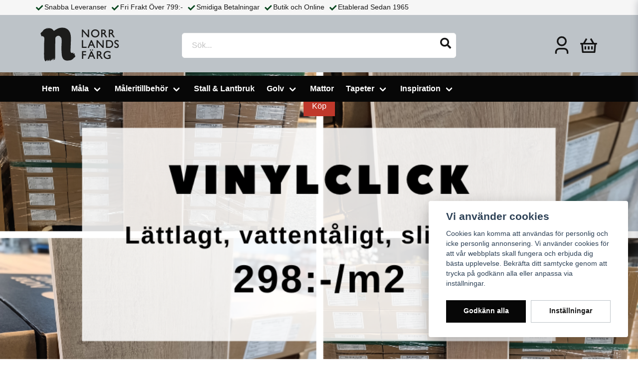

--- FILE ---
content_type: text/html; charset=UTF-8
request_url: https://norrlandsfarg.se/sv
body_size: 28415
content:
<!DOCTYPE html>
<html lang="sv">

<!--

  ,****************,
 ********************
**/   __  _ _  _   \**
**   //\\// \\//    **
**   EHANDEL //     **
**\                /**
 ********************
  `****************`

LEVERERAT AV
NY EHANDEL | https://www.nyehandel.se

VISIT IP: 172.31.6.224
Datum/Tid: 2026-01-16 10:09:26

-->

<head>
    <meta charset="utf-8">
<meta http-equiv="X-UA-Compatible" content="IE=edge">
<meta name="viewport" content="width=device-width, initial-scale=1, maximum-scale=1, user-scalable=0">
<meta name="csrf-token" content="XFRTplh0KylMVAowXBVSTFsjDSdf5AkjuZnM6P5s">

<link rel="manifest" href="/manifest.json" crossorigin="use-credentials">

    <link rel="icon" href="https://d3dnwnveix5428.cloudfront.net/store_e7d991b7-4add-4474-bb8e-ed23c6abc908/images/dHd51cVKKucOspzP2y7amQP23jLX5TDTFA4vcV22.png"/>
    


    <title>Norrlandsfärg AB</title>
    <meta name="title" content="Norrlandsfärg AB">
    <meta property="og:title" content="Norrlandsfärg AB">
    <meta property="twitter:title" content="Norrlandsfärg AB">
    <meta property="twitter:card" content="summary">
    <meta name="description" content="Vi är färgbutiken nummer ett som erbjuder kvalitetsfärger och tillbehör i butik och online. Alltid personlig service och snabba leveranser.">
    <meta property="og:description" content="Vi är färgbutiken nummer ett som erbjuder kvalitetsfärger och tillbehör i butik och online. Alltid personlig service och snabba leveranser.">
    <meta property="og:site_name" content="Norrlandsfärg AB">
    <meta name="author" content="Norrlandsfärg AB">
    <meta property="og:logo" content="https://nycdn.nyehandel.se/store_e7d991b7-4add-4474-bb8e-ed23c6abc908/images/XVJCSm9pttrOsvJ1678894221.png">

    <link rel="canonical" href="https://norrlandsfarg.se" />
    <link rel="apple-touch-icon" sizes="180x180" href="https://nycdn.nyehandel.se/store_e7d991b7-4add-4474-bb8e-ed23c6abc908/images/dHd51cVKKucOspzP2y7amQP23jLX5TDTFA4vcV22.png?width=180&height=180" />
    <link rel="icon" sizes="192x192" type="image/png" href="https://nycdn.nyehandel.se/store_e7d991b7-4add-4474-bb8e-ed23c6abc908/images/dHd51cVKKucOspzP2y7amQP23jLX5TDTFA4vcV22.png?width=192&height=192" />
    <link rel="icon" sizes="96x96" type="image/png" href="https://nycdn.nyehandel.se/store_e7d991b7-4add-4474-bb8e-ed23c6abc908/images/dHd51cVKKucOspzP2y7amQP23jLX5TDTFA4vcV22.png?width=96&height=96" />
    <link rel="icon" sizes="32x32" type="image/png" href="https://nycdn.nyehandel.se/store_e7d991b7-4add-4474-bb8e-ed23c6abc908/images/dHd51cVKKucOspzP2y7amQP23jLX5TDTFA4vcV22.png?width=32&height=32" />
    <link rel="icon" sizes="16x16" type="image/png" href="https://nycdn.nyehandel.se/store_e7d991b7-4add-4474-bb8e-ed23c6abc908/images/dHd51cVKKucOspzP2y7amQP23jLX5TDTFA4vcV22.png?width=16&height=16" />





<script>
    // Consent Mode prep
    window.dataLayer = window.dataLayer || [];
    function gtag(){dataLayer.push(arguments);}

    if(localStorage.getItem('consentMode') === null){

        const consentMode = {
            'functionality_storage': 'granted',
            'ad_storage': 'denied',
            'ad_user_data': 'denied',
            'ad_personalization': 'denied',
            'analytics_storage': 'denied'
        };
        localStorage.setItem('consentMode', JSON.stringify(consentMode));
        gtag('consent', 'default', consentMode);
        window.dataLayer.push({
            'event': 'cookie_consent_update',
            'value': JSON.parse(localStorage.getItem('consentMode')),
        })
    } else {
        gtag('consent', 'default', JSON.parse(localStorage.getItem('consentMode')));

        window.dataLayer.push({
            'event': 'cookie_consent_update',
            'value': JSON.parse(localStorage.getItem('consentMode')),
        })
    }
</script>

    <script async src="https://www.googletagmanager.com/gtag/js?id=G-5ZFQ8VBL1S"></script>
    <script>
        window.dataLayer = window.dataLayer || [];
        function gtag(){dataLayer.push(arguments);}
        gtag('js', new Date());

        gtag('config', 'G-5ZFQ8VBL1S' , {'allow_enhanced_conversions':true});
        gtag('set', 'url_passthrough', true);
        gtag('set', 'ads_data_redaction', true);
    </script>






    <!-- Meta Pixel Code -->
<script>
!function(f,b,e,v,n,t,s)
{if(f.fbq)return;n=f.fbq=function(){n.callMethod?
n.callMethod.apply(n,arguments):n.queue.push(arguments)};
if(!f._fbq)f._fbq=n;n.push=n;n.loaded=!0;n.version='2.0';
n.queue=[];t=b.createElement(e);t.async=!0;
t.src=v;s=b.getElementsByTagName(e)[0];
s.parentNode.insertBefore(t,s)}(window, document,'script',
'https://connect.facebook.net/en_US/fbevents.js');
fbq('init', '368072877258318');
fbq('track', 'PageView');
</script>
<noscript><img height="1" width="1" style="display:none"
src="https://www.facebook.com/tr?id=368072877258318&ev=PageView&noscript=1"
/></noscript>
<!-- End Meta Pixel Code -->




    <script type="application/ld+json">{"WebSite":{"@context":"https:\/\/schema.org","@type":"WebSite","url":"https:\/\/norrlandsfarg.se","potentialAction":{"@type":"SearchAction","target":{"@type":"EntryPoint","urlTemplate":"https:\/\/norrlandsfarg.se\/sv\/search?query={search_term_string}"},"query-input":"required name=search_term_string"}},"Organization":{"@context":"https:\/\/schema.org","@type":"Organization","url":"https:\/\/norrlandsfarg.se","logo":"https:\/\/nycdn.nyehandel.se\/store_e7d991b7-4add-4474-bb8e-ed23c6abc908\/images\/XVJCSm9pttrOsvJ1678894221.png"}}</script>

    <link rel="stylesheet" href="/themes/foundation/css/foundation.css?id=f856d9d4af1189e7c0d68b318b1bf59f">

    <link rel="stylesheet" href="https://cdn.jsdelivr.net/gh/lipis/flag-icons@7.0.0/css/flag-icons.min.css" />

    
    <script src="https://www.google.com/recaptcha/api.js?hl=sv" async defer></script>

    <style type="text/css" id="nyts">
        :root{ --primary-color:#070707;--body-background:#fff;--text-color:#171717;--title-color:#171717;--body-font-family:BlinkMacSystemFont,-apple-system,"Segoe UI","Roboto","Oxygen","Ubuntu","Cantarell","Fira Sans","Droid Sans","Helvetica Neue","Helvetica","Arial",sans-serif;--title-font-family:BlinkMacSystemFont,-apple-system,"Segoe UI","Roboto","Oxygen","Ubuntu","Cantarell","Fira Sans","Droid Sans","Helvetica Neue","Helvetica","Arial",sans-serif;--body-font-size:1em;--topbar-height:30px;--topbar-background:#f6f6f6;--topbar-color:#171717;--topbar-font-size:0.9em;--topbar-usp-icon-color:#07461e;--announcement-background:#000;--announcement-color:#fff;--announcement-action-background:#fff;--announcement-action-color:#000;--announcement-font-size:1em;--announcement-padding:10px;--header-height:145px;--header-height-touch:120px;--header-background:#BDC3C8;--header-background-touch:#BDC3C8;--header-icon-color:#151515;--header-icon-color-touch:#151515;--header-cart-badge-background:#070707;--header-cart-badge-color:transparent;--header-brand-image-max-width:200px;--header-brand-image-max-height:120px;--header-brand-image-max-width-touch:120px;--header-brand-image-max-height-touch:60px;--header-icon-size:40px;--header-icon-size-touch:26px;--campaign-bar-background:#000;--campaign-bar-color:#fff;--campaign-bar-font-size:1em;--campaign-bar-justify:center;--campaign-bar-font-weight:normal;--campaign-bar-padding:10px;--navbar-color:#fff;--navbar-background:#070707;--navbar-hover-background:#171717;--navbar-hover-color:#6f7071;--navbar-dropdown-background:#FFFFFF;--navbar-dropdown-color:#171717;--navbar-justify:flex-start;--breadcrumb-background:#f5f5f5;--breadcrumb-color:#a9a9a9;--breadcrumb-color-hover:#a9a9a9;--breadcrumb-font-size:0.7em;--breadcrumb-justify:flex-start;--category-description-background:#fff;--category-description-color:#000;--product-box-border-radius:2px;--product-box-border-color:transparent;--product-box-border-size:1px;--product-box-padding:1px;--product-list-buy-button-background:#79312a;--product-list-buy-button-border-color:#79312a;--product-list-buy-button-color:#fff;--product-box-text-align:none;--product-box-image-object-fit:contain;--button-buy-background:#79312a;--button-buy-color:#fff;--button-border-radius:0px;--checkout-button-background:#070707;--checkout-button-border-color:#070707;--checkout-button-color:#fff;--primary-button-background:#070707;--primary-button-border-color:#070707;--primary-button-color:#fff;--secondary-button-background:#fff;--secondary-button-border-color:#BDC3C8;--secondary-button-color:#171717;--search-box-color:#171717;--search-box-border-radius:6px;--search-box-border-size:0px;--search-box-border-color:#171717;--search-box-background:#fff;--search-box-width:550px;--search-box-height:50px;--search-box-icon-color:#171717;--search-box-dropdown-background:#fff;--search-box-dropdown-color:#171717;--tag-border-radius:4px;--tag-background:#070707;--tag-border-color:#171717;--tag-color:#fff;--tag-font-size:0.7em;--pagination-border-radius:0px;--pagination-border-color:#171717;--pagination-background:#fff;--pagination-color:#171717;--pagination-current-border-color:#070707;--pagination-current-background:#070707;--pagination-current-color:#fff;--footer-background:#171717;--footer-color:#FFFFFF;--footer-title-color:#FFFFFF;--footer-link-color:#FFFFFF;--footer-top-bottom-space:50px;--checkout-background:#fff;--checkout-header-background:#FFFFFF;--checkout-header-color:#171717;--checkout-header-height:75px;--checkout-header-height-touch:60px;--flex-grid-width:5px; }.package-size__compare_price {  display: block !important;}
    </style>
    
    <!-- checkout js -->
    

</head>

<body class="has-fixed-header" style="visibility: hidden;">


<a href="#skip-to-main-content" class="skip__main-content" id="skip-to" tabindex="0"
   @click="setMainFocus">Hoppa till innehåll</a>

<div id="store-instance" class="main-wrapper">

            <cookie-concent visitor-id="" :takeover="false" gdpr="" message="Cookies kan komma att användas för personlig och icke personlig annonsering. Vi använder cookies för att vår webbplats skall fungera och erbjuda dig bästa upplevelse. Bekräfta ditt samtycke genom att trycka på godkänn alla eller anpassa via inställningar."></cookie-concent>
    
    
    
    


                    <header id="store-header">




            <div class="topbar "
             >
            <div class="container">
                <div class="topbar-usp">
                    <ul class="usp">
                    <li>Snabba Leveranser</li>
                    <li>Fri Frakt Över 799:-</li>
                    <li>Smidiga Betalningar</li>
                    <li>Butik och Online</li>
                    <li>Etablerad Sedan 1965</li>
            </ul>
                </div>
                <div class="channel-controls">
                                            
                        <channel-select></channel-select>                </div>
            </div>
        </div>
        <div class="main">
        <div class="container">

            
            

                            <div class="left">
                    <div class="brand "
     >
    <a href="/">
                    <img src="https://d3dnwnveix5428.cloudfront.net/store_e7d991b7-4add-4474-bb8e-ed23c6abc908/images/oAhFzxdjp00LD5M1668678368.png" alt="Norrlandsfärg AB" title="Norrlandsfärg AB"/>
            </a>
</div>
                </div>
                <div class="center">
                    <div id="search-container" class="search search-type-original "
     >

            <product-search
            search-query=""
            placeholder=""></product-search>
    
</div>
                </div>
            
            <div class="right">
                <div class="actions "
                     >

                    <button class="button is-hidden-desktop" id="mobile-search-trigger" aria-label="Öppna sökfältet">
                        <span class="icon">
                            <svg xmlns="http://www.w3.org/2000/svg" fill="none" viewBox="0 0 24 24" stroke="currentColor">
  <path stroke-linecap="round" stroke-linejoin="round" stroke-width="2" d="M21 21l-6-6m2-5a7 7 0 11-14 0 7 7 0 0114 0z" />
</svg>
                        </span>
</button>
                    
                    <a aria-label="Mitt konto"
   class="button account-button" href="https://norrlandsfarg.se/sv/account">
                        <span class="icon">

                                                            <svg xmlns="http://www.w3.org/2000/svg" viewBox="0 0 24 24">
    <g>
        <path fill="none" d="M0 0h24v24H0z"/>
        <path d="M20 22h-2v-2a3 3 0 0 0-3-3H9a3 3 0 0 0-3 3v2H4v-2a5 5 0 0 1 5-5h6a5 5 0 0 1 5 5v2zm-8-9a6 6 0 1 1 0-12 6 6 0 0 1 0 12zm0-2a4 4 0 1 0 0-8 4 4 0 0 0 0 8z"/>
    </g>
</svg>

                            

                        </span>
</a>
                    <div class="basket-icon">
    <basket-component>

                    <svg xmlns="http://www.w3.org/2000/svg" viewBox="0 0 24 24">
    <g>
        <path fill="none" d="M0 0h24v24H0z"/>
        <path fill-rule="nonzero" d="M15.366 3.438L18.577 9H22v2h-1.167l-.757 9.083a1 1 0 0 1-.996.917H4.92a1 1 0 0 1-.996-.917L3.166 11H2V9h3.422l3.212-5.562 1.732 1L7.732 9h8.535l-2.633-4.562 1.732-1zM18.826 11H5.173l.667 8h12.319l.667-8zM13 13v4h-2v-4h2zm-4 0v4H7v-4h2zm8 0v4h-2v-4h2z"/>
    </g>
</svg>

        

    </basket-component>
</div>
                    <button class="button hamburger" @click="toggleMobileNav"  aria-label="Öppna mobilmeny" aria-expanded="false" aria-controls="mobile-side-nav-wrap" id="mobile-nav-menu">
                        <span class="icon">
                                                            <svg xmlns="http://www.w3.org/2000/svg" fill="none" viewBox="0 0 24 24" stroke="currentColor">
                                  <path stroke-linecap="round" stroke-linejoin="round" stroke-width="2" d="M4 6h16M4 12h16M4 18h16" />
                                </svg>
                            

                        </span>
</button>                </div>
            </div>
                    </div>
    </div>

            <nav class="navbar "
             >
        <div class="container">
            <ul class="navbar-menu">
    
        
        
            
                            <li class="navbar-item">
                    <a
                       href="/"
                       target="_self">
                        Hem
                    </a>
                </li>

                    
            
            
                                    <li class="navbar-item has-dropdown is-hoverable is-mega">
                        <a class="navbar-link"
                           href="https://norrlandsfarg.se/sv/categories/mala"
                           target="_self">
                            Måla

                        </a>
                                                    <div class="index-menu navbar-dropdown">

        <div class="index-menu-header">
                        <h4>
                <a href="https://norrlandsfarg.se/sv/categories/mala" target="_self">
                    Måla
                </a>
            </h4>
        </div>

        <section class="index-menu-section">

            <ul class="index-menu__submenu">


                                    
                    <li class="index-menu__submenu-item">
                        <a href="https://norrlandsfarg.se/sv/categories/farg-inomhus" target="_self">
                            Färg Inomhus
                        </a>

                                                    <ul class="index-menu__submenu">
                                                                                                        <li class="index-menu__submenu-item">
                                        <a href="https://norrlandsfarg.se/sv/categories/grundfarg-inomhus" target="_self">
                                            Grundfärg
                                        </a>
                                    </li>
                                                                                                        <li class="index-menu__submenu-item">
                                        <a href="https://norrlandsfarg.se/sv/categories/vaggfarg" target="_self">
                                            Vägg &amp; Takfärg
                                        </a>
                                    </li>
                                                                                                        <li class="index-menu__submenu-item">
                                        <a href="https://norrlandsfarg.se/sv/categories/lack-snickerifarg" target="_self">
                                            Lack &amp; Snickerifärg
                                        </a>
                                    </li>
                                                                                                        <li class="index-menu__submenu-item">
                                        <a href="https://norrlandsfarg.se/sv/categories/kalkfarg" target="_self">
                                            Kalkfärg
                                        </a>
                                    </li>
                                                                                                        <li class="index-menu__submenu-item">
                                        <a href="https://norrlandsfarg.se/sv/categories/golv-golvbehanandling" target="_self">
                                            Golv &amp; Golvbehandling
                                        </a>
                                    </li>
                                                                                                        <li class="index-menu__submenu-item">
                                        <a href="https://norrlandsfarg.se/sv/categories/olja-bets" target="_self">
                                            Olja &amp; Bets
                                        </a>
                                    </li>
                                                                                                        <li class="index-menu__submenu-item">
                                        <a href="https://norrlandsfarg.se/sv/categories/basturum" target="_self">
                                            Bad &amp; Basturum
                                        </a>
                                    </li>
                                                                                                        <li class="index-menu__submenu-item">
                                        <a href="https://norrlandsfarg.se/sv/categories/tvatt-rengoring" target="_self">
                                            Tvätt &amp; Rengöring
                                        </a>
                                    </li>
                                                                                                        <li class="index-menu__submenu-item">
                                        <a href="https://norrlandsfarg.se/sv/categories/spackel-fog-lim" target="_self">
                                            Spackel, Fog &amp; Lim
                                        </a>
                                    </li>
                                                                                                        <li class="index-menu__submenu-item">
                                        <a href="https://norrlandsfarg.se/sv/categories/textilfarg" target="_self">
                                            Textilfärg
                                        </a>
                                    </li>
                                                                                                        <li class="index-menu__submenu-item">
                                        <a href="https://norrlandsfarg.se/sv/categories/fargpigment" target="_self">
                                            Färgpigment
                                        </a>
                                    </li>
                                                                                                        <li class="index-menu__submenu-item">
                                        <a href="https://norrlandsfarg.se/sv/categories/vav" target="_self">
                                            Väv
                                        </a>
                                    </li>
                                                                                                        <li class="index-menu__submenu-item">
                                        <a href="https://norrlandsfarg.se/sv/categories/wax" target="_self">
                                            Vax
                                        </a>
                                    </li>
                                                            </ul>
                                            </li>
                                    
                    <li class="index-menu__submenu-item">
                        <a href="https://norrlandsfarg.se/sv/categories/farg-utomhus" target="_self">
                            Färg Utomhus
                        </a>

                                                    <ul class="index-menu__submenu">
                                                                                                        <li class="index-menu__submenu-item">
                                        <a href="https://norrlandsfarg.se/sv/categories/grundfarg-oljegrundning" target="_self">
                                            Grundfärg &amp; Oljegrundning
                                        </a>
                                    </li>
                                                                                                        <li class="index-menu__submenu-item">
                                        <a href="https://norrlandsfarg.se/sv/categories/fasadfarg" target="_self">
                                            Fasadfärg
                                        </a>
                                    </li>
                                                                                                        <li class="index-menu__submenu-item">
                                        <a href="https://norrlandsfarg.se/sv/categories/fonster-snickerifarg" target="_self">
                                            Fönster &amp; Snickerifärg
                                        </a>
                                    </li>
                                                                                                        <li class="index-menu__submenu-item">
                                        <a href="https://norrlandsfarg.se/sv/categories/traolja-lasyr" target="_self">
                                            Träolja &amp; Lasyr
                                        </a>
                                    </li>
                                                                                                        <li class="index-menu__submenu-item">
                                        <a href="https://norrlandsfarg.se/sv/categories/metallfarg" target="_self">
                                            Metallfärg
                                        </a>
                                    </li>
                                                                                                        <li class="index-menu__submenu-item">
                                        <a href="https://norrlandsfarg.se/sv/categories/tjara" target="_self">
                                            Tjära
                                        </a>
                                    </li>
                                                                                                        <li class="index-menu__submenu-item">
                                        <a href="https://norrlandsfarg.se/sv/categories/mur-puts" target="_self">
                                            Mur &amp; Puts
                                        </a>
                                    </li>
                                                                                                        <li class="index-menu__submenu-item">
                                        <a href="https://norrlandsfarg.se/sv/categories/tvatt-rengoring-48" target="_self">
                                            Tvätt &amp; Rengöring
                                        </a>
                                    </li>
                                                                                                        <li class="index-menu__submenu-item">
                                        <a href="https://norrlandsfarg.se/sv/categories/tak" target="_self">
                                            Tak
                                        </a>
                                    </li>
                                                            </ul>
                                            </li>
                                    
                    <li class="index-menu__submenu-item">
                        <a href="https://norrlandsfarg.se/sv/categories/sprayfarg" target="_self">
                            Sprayfärg
                        </a>

                                            </li>
                                    
                    <li class="index-menu__submenu-item">
                        <a href="https://norrlandsfarg.se/sv/categories/bat" target="_self">
                            Båt
                        </a>

                                            </li>
                                    
                    <li class="index-menu__submenu-item">
                        <a href="https://norrlandsfarg.se/sv/categories/kulorer" target="_self">
                            Kulörer
                        </a>

                                            </li>
                            </ul>
        </section>
    </div>
                        
                    </li>
                    
                    
            
            
                                    <li class="navbar-item has-dropdown is-hoverable is-mega">
                        <a class="navbar-link"
                           href="https://norrlandsfarg.se/sv/categories/maleritillbehor"
                           target="_self">
                            Måleritillbehör

                        </a>
                                                    <div class="index-menu navbar-dropdown">

        <div class="index-menu-header">
                        <h4>
                <a href="https://norrlandsfarg.se/sv/categories/maleritillbehor" target="_self">
                    Måleritillbehör
                </a>
            </h4>
        </div>

        <section class="index-menu-section">

            <ul class="index-menu__submenu">


                                    
                    <li class="index-menu__submenu-item">
                        <a href="https://norrlandsfarg.se/sv/categories/penslar" target="_self">
                            Penslar
                        </a>

                                            </li>
                                    
                    <li class="index-menu__submenu-item">
                        <a href="https://norrlandsfarg.se/sv/categories/tejp" target="_self">
                            Tejp &amp; Täckmaterial
                        </a>

                                            </li>
                                    
                    <li class="index-menu__submenu-item">
                        <a href="https://norrlandsfarg.se/sv/categories/skrapor-slipverktyg" target="_self">
                            Skrapor &amp; Slipverktyg
                        </a>

                                            </li>
                                    
                    <li class="index-menu__submenu-item">
                        <a href="https://norrlandsfarg.se/sv/categories/spackelverktyg" target="_self">
                            Spackelverktyg
                        </a>

                                            </li>
                                    
                    <li class="index-menu__submenu-item">
                        <a href="https://norrlandsfarg.se/sv/categories/rollerhylsor" target="_self">
                            Rollers &amp; Rollerverktyg
                        </a>

                                            </li>
                                    
                    <li class="index-menu__submenu-item">
                        <a href="https://norrlandsfarg.se/sv/categories/tapetsera" target="_self">
                            Tapetsera
                        </a>

                                            </li>
                                    
                    <li class="index-menu__submenu-item">
                        <a href="https://norrlandsfarg.se/sv/categories/forlangningsskaft" target="_self">
                            Förlängningsskaft
                        </a>

                                            </li>
                                    
                    <li class="index-menu__submenu-item">
                        <a href="https://norrlandsfarg.se/sv/categories/handskar" target="_self">
                            Handskar
                        </a>

                                            </li>
                                    
                    <li class="index-menu__submenu-item">
                        <a href="https://norrlandsfarg.se/sv/categories/stadprodukter" target="_self">
                            Städprodukter
                        </a>

                                            </li>
                                    
                    <li class="index-menu__submenu-item">
                        <a href="https://norrlandsfarg.se/sv/categories/fargsprutor-tillbehor" target="_self">
                            Färgsprutor &amp; Tillbehör
                        </a>

                                            </li>
                            </ul>
        </section>
    </div>
                        
                    </li>
                    
                    
            
                            <li class="navbar-item">
                    <a
                       href="https://norrlandsfarg.se/sv/categories/farg-stall-lantbruk"
                       target="_self">
                        Stall &amp; Lantbruk
                    </a>
                </li>

                    
            
            
                                    <li class="navbar-item has-dropdown is-hoverable is-mega">
                        <a class="navbar-link"
                           href="https://norrlandsfarg.se/sv/categories/golv"
                           target="_self">
                            Golv

                        </a>
                                                    <div class="index-menu navbar-dropdown">

        <div class="index-menu-header">
                        <h4>
                <a href="https://norrlandsfarg.se/sv/categories/golv" target="_self">
                    Golv
                </a>
            </h4>
        </div>

        <section class="index-menu-section">

            <ul class="index-menu__submenu">


                                    
                    <li class="index-menu__submenu-item">
                        <a href="https://norrlandsfarg.se/sv/categories/vinylgolv" target="_self">
                            Vinylplankor &amp; Plattor
                        </a>

                                            </li>
                            </ul>
        </section>
    </div>
                        
                    </li>
                    
                    
            
                            <li class="navbar-item">
                    <a
                       href="https://norrlandsfarg.se/sv/categories/mattor"
                       target="_self">
                        Mattor
                    </a>
                </li>

                    
            
            
                                    <li class="navbar-item has-dropdown is-hoverable is-mega">
                        <a class="navbar-link"
                           href="https://norrlandsfarg.se/sv/categories/tapeter-90"
                           target="_self">
                            Tapeter

                        </a>
                                                    <div class="index-menu navbar-dropdown">

        <div class="index-menu-header">
                        <h4>
                <a href="https://norrlandsfarg.se/sv/categories/tapeter-90" target="_self">
                    Tapeter
                </a>
            </h4>
        </div>

        <section class="index-menu-section">

            <ul class="index-menu__submenu">


                                    
                    <li class="index-menu__submenu-item">
                        <a href="https://norrlandsfarg.se/sv/categories/borastapeter" target="_self">
                            Boråstapeter
                        </a>

                                                    <ul class="index-menu__submenu">
                                                                                                        <li class="index-menu__submenu-item">
                                        <a href="https://norrlandsfarg.se/sv/categories/borosan-bas" target="_self">
                                            Borosan Bas
                                        </a>
                                    </li>
                                                                                                        <li class="index-menu__submenu-item">
                                        <a href="https://norrlandsfarg.se/sv/categories/borosan-hem" target="_self">
                                            Borosan Hem
                                        </a>
                                    </li>
                                                                                                        <li class="index-menu__submenu-item">
                                        <a href="https://norrlandsfarg.se/sv/categories/falsterbo-iii" target="_self">
                                            Falsterbo III
                                        </a>
                                    </li>
                                                                                                        <li class="index-menu__submenu-item">
                                        <a href="https://norrlandsfarg.se/sv/categories/orangeri" target="_self">
                                            Orangeri
                                        </a>
                                    </li>
                                                                                                        <li class="index-menu__submenu-item">
                                        <a href="https://norrlandsfarg.se/sv/categories/angsflora" target="_self">
                                            Ängsflora
                                        </a>
                                    </li>
                                                                                                        <li class="index-menu__submenu-item">
                                        <a href="https://norrlandsfarg.se/sv/categories/new-heritage" target="_self">
                                            New Heritage
                                        </a>
                                    </li>
                                                            </ul>
                                            </li>
                            </ul>
        </section>
    </div>
                        
                    </li>
                    
                    
            
                            <li class="navbar-item has-dropdown is-hoverable is-mega">
                    <a class="navbar-link"
                       href="https://norrlandsfarg.se/sv/categories/inspiration"
                       target="_self"
                    >
                        Inspiration

                                                </a>
                    <div class="image-menu navbar-dropdown">

        <section class="image-menu-section">
                                        <div class="image-menu-section__item custom-flow-item">
                <a href="https://norrlandsfarg.se/sv/page/fargkartor-inomhus-jotun" target="_self">

                        <div class="image">
                                                        <img src="https://nycdn.nyehandel.se/store_e7d991b7-4add-4474-bb8e-ed23c6abc908/images/W8Lj40eQTRopLbZ1767281453.webp?width=400&amp;height=400" alt="Färgkartor Inomhus Jotun" title="Färgkartor Inomhus Jotun"/>
                                                    </div>

                    <div class="title">
                        Färgkartor Inomhus Jotun
                    </div>

                </a>
            </div>
                                        <div class="image-menu-section__item custom-flow-item">
                <a href="https://norrlandsfarg.se/sv/page/fargkartor-utomhus-jotun" target="_self">

                        <div class="image">
                                                        <img src="https://nycdn.nyehandel.se/store_e7d991b7-4add-4474-bb8e-ed23c6abc908/images/YR74SG1pYBdumNp1767288017.webp?width=400&amp;height=400" alt="Färgkartor Utomhus Jotun" title="Färgkartor Utomhus Jotun"/>
                                                    </div>

                    <div class="title">
                        Färgkartor Utomhus Jotun
                    </div>

                </a>
            </div>
                                        <div class="image-menu-section__item custom-flow-item">
                <a href="https://norrlandsfarg.se/sv/page/shellack-viktigt-att-veta-for-goda-resultat" target="_self">

                        <div class="image">
                                                        <img src="https://nycdn.nyehandel.se/store_e7d991b7-4add-4474-bb8e-ed23c6abc908/images/uGGoAuGzV6wGJLTzSUybami39w3Ix64ORbOgCUt9.jpg?width=400&amp;height=400" alt="Shellack - viktigt att veta för goda resultat." title="Shellack - viktigt att veta för goda resultat."/>
                                                    </div>

                    <div class="title">
                        Shellack - viktigt att veta för goda resultat.
                    </div>

                </a>
            </div>
                                        <div class="image-menu-section__item custom-flow-item">
                <a href="https://norrlandsfarg.se/sv/page/linoljefarg-grund-vad-ar-poangen" target="_self">

                        <div class="image">
                                                        <img src="https://nycdn.nyehandel.se/store_e7d991b7-4add-4474-bb8e-ed23c6abc908/images/cHk05YPgUpCIzYM80nNua88PBOb77Q9i6Bpdj6QQ.jpg?width=400&amp;height=400" alt="Linoljefärg Grund - Vad är poängen?" title="Linoljefärg Grund - Vad är poängen?"/>
                                                    </div>

                    <div class="title">
                        Linoljefärg Grund - Vad är poängen?
                    </div>

                </a>
            </div>
                                        <div class="image-menu-section__item custom-flow-item">
                <a href="https://norrlandsfarg.se/sv/page/falu-rodfarg-slamfargernas-slamfarg" target="_self">

                        <div class="image">
                                                        <img src="https://nycdn.nyehandel.se/store_e7d991b7-4add-4474-bb8e-ed23c6abc908/images/rskvAd4KF2e63N2HVKcGYL9cY5XyYosGFfN20REE.jpg?width=400&amp;height=400" alt="Falu Rödfärg - Slamfärgernas slamfärg" title="Falu Rödfärg - Slamfärgernas slamfärg"/>
                                                    </div>

                    <div class="title">
                        Falu Rödfärg - Slamfärgernas slamfärg
                    </div>

                </a>
            </div>
                                        <div class="image-menu-section__item custom-flow-item">
                <a href="https://norrlandsfarg.se/sv/page/karlek-till-tjara-naturens-egen-farg" target="_self">

                        <div class="image">
                                                        <img src="https://nycdn.nyehandel.se/store_e7d991b7-4add-4474-bb8e-ed23c6abc908/images/pPTHgiaL9vzyYMOnquXisVjgYSDbfcsv8evcHI7f.jpg?width=400&amp;height=400" alt="Kärlek till Tjära - Naturens egen färg" title="Kärlek till Tjära - Naturens egen färg"/>
                                                    </div>

                    <div class="title">
                        Kärlek till Tjära - Naturens egen färg
                    </div>

                </a>
            </div>
                                        <div class="image-menu-section__item custom-flow-item">
                <a href="https://norrlandsfarg.se/sv/page/roslagsmahogny-gor-sa-har-for-bra-resultat" target="_self">

                        <div class="image">
                                                        <img src="https://nycdn.nyehandel.se/store_e7d991b7-4add-4474-bb8e-ed23c6abc908/images/4cmeIEWrDNqHbVWUc3KhC7hCRbNDrbKuvJKDsZpM.png?width=400&amp;height=400" alt="Roslagsmahogny - Gör så här för bra resultat." title="Roslagsmahogny - Gör så här för bra resultat."/>
                                                    </div>

                    <div class="title">
                        Roslagsmahogny - Gör så här för bra resultat.
                    </div>

                </a>
            </div>
                                        <div class="image-menu-section__item custom-flow-item">
                <a href="https://norrlandsfarg.se/sv/page/ranch-stallfarg-allt-som-behovs-for-att-mala-stall" target="_self">

                        <div class="image">
                                                        <img src="https://nycdn.nyehandel.se/store_e7d991b7-4add-4474-bb8e-ed23c6abc908/images/V0dIiBeDIAK69zKcNw5YXPQGYkrMHTRoyHrjm465.jpg?width=400&amp;height=400" alt="Ranch Stallfärg - Allt som behövs för att måla stall" title="Ranch Stallfärg - Allt som behövs för att måla stall"/>
                                                    </div>

                    <div class="title">
                        Ranch Stallfärg - Allt som behövs för att måla stall
                    </div>

                </a>
            </div>
                                        <div class="image-menu-section__item custom-flow-item">
                <a href="https://norrlandsfarg.se/sv/page/fargen-som-gladjespridare-i-hemmet" target="_self">

                        <div class="image">
                                                        <img src="https://nycdn.nyehandel.se/store_e7d991b7-4add-4474-bb8e-ed23c6abc908/images/hOXd6BTquXVKb0R1680512062.jpeg?width=400&amp;height=400" alt="Färgen som glädjespridare i hemmet" title="Färgen som glädjespridare i hemmet"/>
                                                    </div>

                    <div class="title">
                        Färgen som glädjespridare i hemmet
                    </div>

                </a>
            </div>
                                        <div class="image-menu-section__item custom-flow-item">
                <a href="https://norrlandsfarg.se/sv/page/mala-pa-tapet-med-oss-och-anza" target="_self">

                        <div class="image">
                                                        <img src="https://nycdn.nyehandel.se/store_e7d991b7-4add-4474-bb8e-ed23c6abc908/images/aj09I1cgndtVDPF1680512112.jpeg?width=400&amp;height=400" alt="Såhär målar du på tapet" title="Såhär målar du på tapet"/>
                                                    </div>

                    <div class="title">
                        Såhär målar du på tapet
                    </div>

                </a>
            </div>
                                        <div class="image-menu-section__item custom-flow-item">
                <a href="https://norrlandsfarg.se/sv/page/ska-du-mala-om-fasaden" target="_self">

                        <div class="image">
                                                        <img src="https://nycdn.nyehandel.se/store_e7d991b7-4add-4474-bb8e-ed23c6abc908/images/tTljNCjvpkveCjAvFgJgL7FLJuPBjgDoPgcXZbYq.jpg?width=400&amp;height=400" alt="Ska du måla om fasaden?" title="Ska du måla om fasaden?"/>
                                                    </div>

                    <div class="title">
                        Ska du måla om fasaden?
                    </div>

                </a>
            </div>
                                        <div class="image-menu-section__item custom-flow-item">
                <a href="https://norrlandsfarg.se/sv/posts" target="_self">

                        <div class="image">
                                                        <img src="https://nycdn.nyehandel.se/store_e7d991b7-4add-4474-bb8e-ed23c6abc908/images/nG3LURe1V6VPhwp6n1uZs8lpbibChiYoWDucbBvT.jpg?width=400&amp;height=400" alt="Blogg" title="Blogg"/>
                                                    </div>

                    <div class="title">
                        Blogg
                    </div>

                </a>
            </div>
                    </section>
    </div>
                </li>
                        </ul>
        </div>
    </nav>
            </header>



        

        <main class="store-main" id="store-main">
                            <div class=" "
     >
    </div>

<div id="skip-to-main-content">
    <div class="store-startpage">
        <div class="template-components__banner">
    <section class=""
         
>
    <div id=""
         class=" "
         style="">
                <slideshow id="slideshow-65" class="slideshow-banner  slideshow-banner-text-size-medium slideshow-banner-medium desktop"
                   auto-rotate="true"
                   auto-rotate-timer="7"
                   show-controls="false"
                   class="banner-medium}}"
                   style="
 margin-top: 0px;
        margin-bottom: 0px;"
        >

            <div class="banner__slides">
                                                            <div class="banner__slides__slide" >
                            <img src="https://d3dnwnveix5428.cloudfront.net/store_e7d991b7-4add-4474-bb8e-ed23c6abc908/images/y5kx1BXE6a2qelY66Oc2JURWaRE2Fa2aOSFgaqUK.png"
                                 style="object-fit: cover" alt=""/>
                            <div class="banner__slides__slide__content text-align-bottom-center">
                                <div class="container ">
                                    
                                    
                                    
                                        <div class="actions">
                                        
                                                                                <div class="action">
                                            <a href="https://norrlandsfarg.se/sv/search?query=vinylclickgolv" class="button is-primary"
                                               style="background:#C0382B; color: #FFFFFF; border-color: #C0382B"
                                            >
                                                Köp
                                            </a>
                                        </div>
                                                                                    </div>
                                                                    </div>
                            </div>
                        </div>
                                    
            </div>
        </slideshow>
                <slideshow id="slideshow-65" class="slideshow-banner  slideshow-banner-text-size-medium slideshow-banner-large tablet"
                   auto-rotate="true"
                   auto-rotate-timer="7"
                   show-controls="false"
                   class="banner-large}}"
                   style="
 margin-top: 0px;
        margin-bottom: 0px;"
        >

            <div class="banner__slides">
                                                            <div class="banner__slides__slide" >
                            <img src="https://d3dnwnveix5428.cloudfront.net/store_e7d991b7-4add-4474-bb8e-ed23c6abc908/images/0g3bIhMsS8BZd3nRA9G0cSXmBOOFRLfzrDIsvgpX.png"
                                 style="object-fit: cover" alt=""/>
                            <div class="banner__slides__slide__content text-align-bottom-center">
                                <div class="container ">
                                    
                                    
                                    
                                        <div class="actions">
                                        
                                                                                <div class="action">
                                            <a href="https://norrlandsfarg.se/sv/search?query=vinylclickgolv" class="button is-primary"
                                               style="background:#C0382B; color: #ffffff; border-color: #C0382B"
                                            >
                                                Köp
                                            </a>
                                        </div>
                                                                                    </div>
                                                                    </div>
                            </div>
                        </div>
                                    
            </div>
        </slideshow>
                <slideshow id="slideshow-65" class="slideshow-banner  slideshow-banner-text-size-medium slideshow-banner-large mobile"
                   auto-rotate="true"
                   auto-rotate-timer="7"
                   show-controls="false"
                   class="banner-large}}"
                   style="
 margin-top: 0px;
        margin-bottom: 0px;"
        >

            <div class="banner__slides">
                                                            <div class="banner__slides__slide" >
                            <img src="https://d3dnwnveix5428.cloudfront.net/store_e7d991b7-4add-4474-bb8e-ed23c6abc908/images/d3iSsCSFez3iiCesnOBjdBcFcaUD5wv1baVfanoD.png"
                                 style="object-fit: contain" alt=""/>
                            <div class="banner__slides__slide__content text-align-bottom-center">
                                <div class="container ">
                                    
                                    
                                    
                                        <div class="actions">
                                        
                                                                                <div class="action">
                                            <a href="https://norrlandsfarg.se/sv/search?query=vinylclickgolv" class="button is-primary"
                                               style="background:#C0382B; color: #ffffff; border-color: #C0382B"
                                            >
                                                Köp
                                            </a>
                                        </div>
                                                                                    </div>
                                                                    </div>
                            </div>
                        </div>
                                    
            </div>
        </slideshow>
            </div>
</section>
    </div>


        <div class="template-components__category-boxes">
    <section class="section "
                  style=""
>
    <div class="container" id="itc-60">
        <div id=""
             class="category-boxes  has-text-centered   has-4-per-row"
             style=""
        >

                            <h2>Inomhus</h2>
            
            <div class="category-boxes-columns has-4
             has-text-inside "

            >
                                
                    
                    <a href="https://norrlandsfarg.se/sv/categories/kalkfarg"
                       style="background-image: url('https://d3dnwnveix5428.cloudfront.net/store_e7d991b7-4add-4474-bb8e-ed23c6abc908/images/yceOulgoDacG8yw1673383860.jpeg');   background-size: cover; ">
                        <div class="category-boxes-columns__column"
                             style="color: #ffffff; height: 200px;"
                        >
                                                        <div class="category-boxes-columns__column__content">

                                                                    <p class="category-boxes-columns__column__content__title">Kalkfärg</p>
                                                                
                            </div>
                        </div>
                    </a>
                
                    
                    <a href="https://norrlandsfarg.se/sv/categories/vaggfarg"
                       style="background-image: url('https://d3dnwnveix5428.cloudfront.net/store_e7d991b7-4add-4474-bb8e-ed23c6abc908/images/hy3ETgWe8pFf80s1673383884.jpeg');   background-size: cover; ">
                        <div class="category-boxes-columns__column"
                             style="color: #ffffff; height: 200px;"
                        >
                                                        <div class="category-boxes-columns__column__content">

                                                                    <p class="category-boxes-columns__column__content__title">Väggfärg</p>
                                                                
                            </div>
                        </div>
                    </a>
                
                    
                    <a href="https://norrlandsfarg.se/sv/categories/penslar"
                       style="background-image: url('https://d3dnwnveix5428.cloudfront.net/store_e7d991b7-4add-4474-bb8e-ed23c6abc908/images/6GPwtCvTRN5JkAp1673383912.jpeg');   background-size: cover; ">
                        <div class="category-boxes-columns__column"
                             style="color: #ffffff; height: 200px;"
                        >
                                                        <div class="category-boxes-columns__column__content">

                                                                    <p class="category-boxes-columns__column__content__title">Penslar</p>
                                                                
                            </div>
                        </div>
                    </a>
                
                    
                    <a href="https://norrlandsfarg.se/sv/categories/lack-snickerifarg"
                       style="background-image: url('https://d3dnwnveix5428.cloudfront.net/store_e7d991b7-4add-4474-bb8e-ed23c6abc908/images/XD6n2vrGv2mP7XK1673383941.jpeg');   background-size: cover; ">
                        <div class="category-boxes-columns__column"
                             style="color: #ffffff; height: 200px;"
                        >
                                                        <div class="category-boxes-columns__column__content">

                                                                    <p class="category-boxes-columns__column__content__title">Lack &amp; Snickerifärg</p>
                                                                
                            </div>
                        </div>
                    </a>
                
            </div>
        </div>
    </div>
</section>
    </div>


        <div class="template-components__html-editor">
    <script src="https://static.elfsight.com/platform/platform.js" data-use-service-core defer></script>
<div class="elfsight-app-be41cb7c-4ae1-405a-84c3-d851cf170c58" data-elfsight-app-lazy></div>
    </div>


        <div class="template-components__category-boxes">
    <section class="section "
                  style="                 margin-top: -10px;
                 margin-bottom: -10px;
         "
>
    <div class="container" id="itc-54">
        <div id=""
             class="category-boxes  has-text-centered   has-4-per-row"
             style=""
        >

                            <h2>Populära Kategorier</h2>
            
            <div class="category-boxes-columns has-4
             has-text-inside "

            >
                                
                    
                    <a href="https://norrlandsfarg.se/sv/categories/olja-bets"
                       style="background-image: url('https://d3dnwnveix5428.cloudfront.net/store_e7d991b7-4add-4474-bb8e-ed23c6abc908/images/cGJRpB59cYiaVAs1673384775.jpeg');   background-size: cover; ">
                        <div class="category-boxes-columns__column"
                             style="color: #ffffff; height: 200px;"
                        >
                                                        <div class="category-boxes-columns__column__content">

                                                                    <p class="category-boxes-columns__column__content__title">Olja &amp; Bets</p>
                                                                
                            </div>
                        </div>
                    </a>
                
                    
                    <a href="https://norrlandsfarg.se/sv/categories/vaggfarg"
                       style="background-image: url('https://d3dnwnveix5428.cloudfront.net/store_e7d991b7-4add-4474-bb8e-ed23c6abc908/images/J7Rj4OTRLr8NJ2X1673384628.jpeg');   background-size: cover; ">
                        <div class="category-boxes-columns__column"
                             style="color: #ffffff; height: 200px;"
                        >
                                                        <div class="category-boxes-columns__column__content">

                                                                    <p class="category-boxes-columns__column__content__title">Väggfärg</p>
                                                                
                            </div>
                        </div>
                    </a>
                
                    
                    <a href="https://norrlandsfarg.se/sv/categories/lack-snickerifarg"
                       style="background-image: url('https://d3dnwnveix5428.cloudfront.net/store_e7d991b7-4add-4474-bb8e-ed23c6abc908/images/1ttJcRCF2kT3bzW1673384753.jpeg');   background-size: cover; ">
                        <div class="category-boxes-columns__column"
                             style="color: #ffffff; height: 200px;"
                        >
                                                        <div class="category-boxes-columns__column__content">

                                                                    <p class="category-boxes-columns__column__content__title">Lack &amp; Snickerifärg</p>
                                                                
                            </div>
                        </div>
                    </a>
                
                    
                    <a href="https://norrlandsfarg.se/sv/categories/penslar"
                       style="background-image: url('https://d3dnwnveix5428.cloudfront.net/store_e7d991b7-4add-4474-bb8e-ed23c6abc908/images/Tv1jiskJm0FI2L41673384525.jpeg');   background-size: cover; ">
                        <div class="category-boxes-columns__column"
                             style="color: #ffffff; height: 200px;"
                        >
                                                        <div class="category-boxes-columns__column__content">

                                                                    <p class="category-boxes-columns__column__content__title">Penslar</p>
                                                                
                            </div>
                        </div>
                    </a>
                
            </div>
        </div>
    </div>
</section>
    </div>


        <div class="template-components__image-text-columns">
    <section class="section "
                  style=""
>
    <div class="container" id="itc-61">
        <div id=""
             class="itc  has-text-centered   has-3-per-row"
             style=""
        >

                            <h2>Senaste Artiklarna</h2>
            
            <div class="itc-columns has-3
            "

            >
                                        <div class="itc-columns__column "
                                                          style="color: #171717;">

                            
                                <div class="itc-columns__column__image">
                                                                            <a href="https://norrlandsfarg.se/sv/page/falu-rodfarg-slamfargernas-slamfarg">
                                            <img src="https://d3dnwnveix5428.cloudfront.net/store_e7d991b7-4add-4474-bb8e-ed23c6abc908/images/RjGWXPkeonW1OJt1678271271.jpeg" alt="Falu Rödfärg - allt du behöver veta."/>
                                        </a>
                                    
                                </div>
                                                        <div class="itc-columns__column__content">

                                                                                                            <p class="itc-columns__column__content__title">Falu Rödfärg - allt du behöver veta.</p>
                                    
                                                                                                    <p>Allt man behöver för att måla med Falu Rödfärg</p>
                                                                                                    <div class="action">
                                        <a href="https://norrlandsfarg.se/sv/page/falu-rodfarg-slamfargernas-slamfarg" class="button is-primary">
                                            Läs mer
                                        </a>
                                    </div>
                                
                            </div>
                        </div>

                                        <div class="itc-columns__column "
                                                          style="color: #171717;">

                            
                                <div class="itc-columns__column__image">
                                                                            <a href="https://norrlandsfarg.se/sv/page/mala-pa-tapet-med-oss-och-anza">
                                            <img src="https://d3dnwnveix5428.cloudfront.net/store_e7d991b7-4add-4474-bb8e-ed23c6abc908/images/MBlM5i6Ax80y1DG1680511066.jpeg" alt=""/>
                                        </a>
                                    
                                </div>
                                                        <div class="itc-columns__column__content">

                                                                                                            <p class="itc-columns__column__content__title">Såhär målar du på tapet</p>
                                    
                                                                                                    <p>Här kan du lära dig steg för steg hur du ska gå till väga för att måla över en tapet.&nbsp;</p>
                                                                                                    <div class="action">
                                        <a href="https://norrlandsfarg.se/sv/page/mala-pa-tapet-med-oss-och-anza" class="button is-primary">
                                            Läs mer
                                        </a>
                                    </div>
                                
                            </div>
                        </div>

                                        <div class="itc-columns__column "
                                                          style="color: #171717;">

                            
                                <div class="itc-columns__column__image">
                                                                            <a href="https://norrlandsfarg.se/sv/page/ska-du-mala-om-fasaden">
                                            <img src="https://d3dnwnveix5428.cloudfront.net/store_e7d991b7-4add-4474-bb8e-ed23c6abc908/images/QJS9niJNxCpoWLZ1683546027.jpeg" alt=""/>
                                        </a>
                                    
                                </div>
                                                        <div class="itc-columns__column__content">

                                                                                                            <p class="itc-columns__column__content__title">Ska du måla om husfasaden?</p>
                                    
                                                                                                    <p>Här får du lite sköna tips på hur dy lyckas med en snygg och hållbar husfasad</p>
                                                                                                    <div class="action">
                                        <a href="https://norrlandsfarg.se/sv/page/ska-du-mala-om-fasaden" class="button is-primary">
                                            Läs mer
                                        </a>
                                    </div>
                                
                            </div>
                        </div>

                
            </div>
        </div>
    </div>
</section>
    </div>


        <div class="template-components__benefit-boxes">
    <section class="section">
    <div class="container">
        <div id=""
             class="benefit-boxes  has-4-per-row"
             style=""
        >
                            <div class="benefit ">
                    <div class="benefit-icon-wrapper">
                        <div class="benefit__icon" role="presentation" aria-hidden="true"
                             style="background: #7c271d; fill: ; color: ;"
                        >

                            <svg xmlns="http://www.w3.org/2000/svg" viewBox="0 0 24 24">
    <g>
        <path fill="none" d="M0 0h24v24H0z"/>
        <path d="M21 16.42v3.536a1 1 0 0 1-.93.998c-.437.03-.794.046-1.07.046-8.837 0-16-7.163-16-16 0-.276.015-.633.046-1.07A1 1 0 0 1 4.044 3H7.58a.5.5 0 0 1 .498.45c.023.23.044.413.064.552A13.901 13.901 0 0 0 9.35 8.003c.095.2.033.439-.147.567l-2.158 1.542a13.047 13.047 0 0 0 6.844 6.844l1.54-2.154a.462.462 0 0 1 .573-.149 13.901 13.901 0 0 0 4 1.205c.139.02.322.042.55.064a.5.5 0 0 1 .449.498z"/>
    </g>
</svg>

                        </div>
                    </div>
                    <div class="benefit__description">
                        <h4>Hjälpsam Kundservice</h4>
                        <p>Snabb och gratis hjälp med tekniska frågor gällande produkter och projekt.&nbsp;</p>
                    </div>
                </div>
                            <div class="benefit ">
                    <div class="benefit-icon-wrapper">
                        <div class="benefit__icon" role="presentation" aria-hidden="true"
                             style="background: #7c271d; fill: ; color: ;"
                        >

                            <?xml version="1.0" encoding="utf-8"?>
<!-- Generator: Adobe Illustrator 16.0.0, SVG Export Plug-In . SVG Version: 6.00 Build 0)  -->
<!DOCTYPE svg PUBLIC "-//W3C//DTD SVG 1.1//EN" "http://www.w3.org/Graphics/SVG/1.1/DTD/svg11.dtd">
<svg version="1.1" id="Delivery" xmlns="http://www.w3.org/2000/svg" xmlns:xlink="http://www.w3.org/1999/xlink" x="0px" y="0px"
	 width="144.083px" height="144px" viewBox="0 0 144.083 144" enable-background="new 0 0 144.083 144" xml:space="preserve">
<path d="M130.672,69.22L118.7,51.47c-0.558-0.827-1.49-1.322-2.487-1.322h-10.355c-0.357-5.078-4.592-9.104-9.76-9.104H50.652
	c-5.401,0-9.796,4.395-9.796,9.796v0.39H12.897v6h27.959v4.949h-18.52v6h18.52v4.949h-7.949v6h7.949v1.633
	c0,5.286,4.213,9.598,9.456,9.778c-0.003,0.11-0.017,0.219-0.017,0.329c0,6.665,5.423,12.088,12.088,12.088
	c6.666,0,12.09-5.423,12.09-12.088c0-0.104-0.013-0.207-0.016-0.312H90.82c-0.003,0.104-0.016,0.207-0.016,0.312
	c0,6.665,5.423,12.088,12.088,12.088c6.666,0,12.09-5.423,12.09-12.088c0-0.104-0.013-0.207-0.016-0.312h13.219c1.657,0,3-1.344,3-3
	V70.897C131.185,70.3,131.006,69.715,130.672,69.22z M62.384,96.956c-3.357,0-6.088-2.731-6.088-6.088
	c0-3.358,2.731-6.09,6.088-6.09c3.358,0,6.09,2.731,6.09,6.09C68.474,94.225,65.743,96.956,62.384,96.956z M72.676,84.557
	c-2.13-3.459-5.94-5.778-10.292-5.778c-4.351,0-8.161,2.319-10.291,5.778h-1.441c-2.093,0-3.796-1.703-3.796-3.796V50.84
	c0-2.093,1.703-3.796,3.796-3.796h45.445c2.093,0,3.795,1.703,3.795,3.796v28.33c-3.071,0.789-5.669,2.752-7.29,5.387H72.676z
	 M102.892,96.956c-3.356,0-6.088-2.731-6.088-6.088c0-3.358,2.731-6.09,6.088-6.09c3.358,0,6.09,2.731,6.09,6.09
	C108.982,94.225,106.25,96.956,102.892,96.956z M125.185,84.557h-12.001c-1.604-2.605-4.161-4.554-7.188-5.359v-23.05h8.622
	l10.567,15.667V84.557z"/>
</svg>

                        </div>
                    </div>
                    <div class="benefit__description">
                        <h4>Snabba leveranser</h4>
                        <p>Leveranstiden är i vanliga fall 1-3 dagar om inget annat anges för produkten från det vi skickat beställningen.</p>
                    </div>
                </div>
                            <div class="benefit ">
                    <div class="benefit-icon-wrapper">
                        <div class="benefit__icon" role="presentation" aria-hidden="true"
                             style="background: #7c271d; fill: ; color: ;"
                        >

                            <?xml version="1.0" encoding="utf-8"?>
<!-- Generator: Adobe Illustrator 16.0.0, SVG Export Plug-In . SVG Version: 6.00 Build 0)  -->
<!DOCTYPE svg PUBLIC "-//W3C//DTD SVG 1.1//EN" "http://www.w3.org/Graphics/SVG/1.1/DTD/svg11.dtd">
<svg version="1.1" id="Guarantee" xmlns="http://www.w3.org/2000/svg" xmlns:xlink="http://www.w3.org/1999/xlink" x="0px" y="0px"
	 width="144.083px" height="144px" viewBox="0 0 144.083 144" enable-background="new 0 0 144.083 144" xml:space="preserve">
<path d="M121.695,70.307l-6.71-9.813l0.904-11.853c0.094-1.233-0.578-2.397-1.693-2.933l-10.718-5.145l-5.146-10.718
	c-0.535-1.115-1.71-1.789-2.932-1.693l-11.854,0.903l-9.813-6.709c-1.021-0.698-2.365-0.698-3.386,0l-9.813,6.709l-11.854-0.903
	c-1.231-0.096-2.397,0.578-2.933,1.693l-5.145,10.718l-10.718,5.145c-1.115,0.535-1.787,1.7-1.693,2.933l0.903,11.854l-6.709,9.813
	c-0.698,1.021-0.698,2.365,0,3.387l6.709,9.813L28.193,95.36c-0.094,1.232,0.578,2.397,1.693,2.932l10.718,5.145l5.145,10.718
	c0.535,1.115,1.702,1.784,2.933,1.693l11.854-0.903l9.813,6.709c0.51,0.349,1.102,0.523,1.693,0.523s1.183-0.175,1.693-0.523
	l9.813-6.709l11.854,0.903c1.222,0.091,2.396-0.578,2.932-1.692l5.146-10.719l10.718-5.145c1.115-0.535,1.787-1.699,1.693-2.933
	l-0.904-11.853l6.71-9.813C122.393,72.672,122.393,71.328,121.695,70.307z M109.437,80.99c-0.385,0.563-0.566,1.241-0.515,1.922
	l0.828,10.858l-9.818,4.714c-0.615,0.295-1.111,0.791-1.406,1.405l-4.714,9.819l-10.859-0.827c-0.68-0.052-1.357,0.13-1.921,0.515
	l-8.991,6.146l-8.991-6.146c-0.5-0.342-1.09-0.523-1.693-0.523c-0.076,0-0.152,0.003-0.228,0.009l-10.859,0.827l-4.713-9.818
	c-0.295-0.615-0.792-1.111-1.406-1.406l-9.819-4.714l0.828-10.859c0.052-0.68-0.129-1.357-0.515-1.921L28.499,72l6.146-8.991
	c0.385-0.563,0.566-1.241,0.515-1.921l-0.828-10.859l9.819-4.713c0.615-0.295,1.111-0.792,1.406-1.406l4.713-9.819l10.859,0.828
	c0.683,0.052,1.358-0.129,1.921-0.515l8.991-6.146l8.991,6.146c0.563,0.385,1.242,0.568,1.921,0.515l10.859-0.828l4.714,9.819
	c0.295,0.615,0.791,1.111,1.406,1.406l9.818,4.713l-0.828,10.859c-0.052,0.68,0.13,1.358,0.515,1.921l6.147,8.99L109.437,80.99z"/>
<path d="M83.428,59.066h-0.252c0.713-2.477,1.13-5.549,0.064-8.149c-0.811-1.98-2.348-3.387-4.442-4.066
	c-0.44-0.143-0.897-0.215-1.358-0.215c-3.232,0-5.622,3.296-8.429,8.617c-1.292,2.452-3.205,4.559-4.45,5.617
	c-0.249,0.211-0.474,0.425-0.688,0.639c-1.259-1.229-2.976-1.989-4.87-1.989c-3.849,0-6.979,3.132-6.979,6.981v16.966
	c0,3.849,3.131,6.98,6.979,6.98c2.012,0,3.823-0.86,5.098-2.228c1.524,1.354,3.524,2.185,5.719,2.185h14.312
	c7.154,0,7.927-5.051,7.927-7.222V67.697C92.059,62.938,88.187,59.066,83.428,59.066z M59.984,83.467c0,0.541-0.44,0.98-0.98,0.98
	c-0.54,0-0.979-0.439-0.979-0.98V66.501c0-0.541,0.439-0.981,0.979-0.981c0.541,0,0.98,0.44,0.98,0.981V83.467z M86.059,83.183
	c0,0.963,0,1.222-1.927,1.222H69.82c-1.45,0-2.63-1.18-2.63-2.629V67.697l0.056-0.022l-0.06-0.261
	c0.024-0.258,0.188-1.062,1.26-1.972c0.841-0.714,3.749-3.359,5.873-7.391c1.658-3.144,2.691-4.523,3.23-5.115
	c0.058,0.076,0.101,0.161,0.139,0.255c0.633,1.544-0.324,5.09-1.573,7.49l-2.283,4.385h9.597c1.45,0,2.631,1.18,2.631,2.631V83.183z
	"/>
</svg>

                        </div>
                    </div>
                    <div class="benefit__description">
                        <h4>Fri Frakt vid köp över 799:-</h4>
                        <p>Klimatkompenserade transporter</p>
                    </div>
                </div>
                            <div class="benefit ">
                    <div class="benefit-icon-wrapper">
                        <div class="benefit__icon" role="presentation" aria-hidden="true"
                             style="background: #7c271d; fill: ; color: ;"
                        >

                            <?xml version="1.0" encoding="utf-8"?><svg xmlns="http://www.w3.org/2000/svg"  height="48" viewBox="0 0 48 48" width="48"><path d="M0 0h48v48H0z" fill="none"/>
<g id="Shopicon">
	<path d="M14.857,28.896L9.923,40H20h12h8v-4H16.078l2.222-5h20.142l6.333-19H13.441l-2-6H4v4h4.559L14.857,28.896z M39.225,16
		l-3.667,11H18.441l-3.667-11H39.225z"/>
	<circle cx="20" cy="42" r="2"/>
	<circle cx="32" cy="42" r="2"/>
</g>
</svg>

                        </div>
                    </div>
                    <div class="benefit__description">
                        <h4>24/7 Handla när du vill.</h4>
                        <p>Gör ditt köp när det passar dig. Online eller i butik.&nbsp;</p>
                    </div>
                </div>
                    </div>
    </div>
</section>
    </div>


        <div class="template-components__product-list">
    <section
    style="                    margin-top: -70px;
                    margin-bottom: -70px;
            "
    class="section">
    <div class="container pl-list" id="pl-56">
                    <h2 class=" has-text-centered ">
                Riktigt populära produkter
            </h2>
        
        <product-list
            autoplay="1"
            autoplay-delay="3000"
            has-controls="1"
            products-per-slide="4"
            template-component-id="56"
            active-category-id=""
            listing-id="2"></product-list>
    </div>
</section>
    </div>


        <div class="template-components__product-list">
    <section
    style="                    margin-top: -70px;
                    margin-bottom: -70px;
            "
    class="section">
    <div class="container pl-list" id="pl-59">
                    <h2 class="">
                Nyheter
            </h2>
        
        <product-list
            autoplay="1"
            autoplay-delay="3000"
            has-controls="1"
            products-per-slide="4"
            template-component-id="59"
            active-category-id=""
            listing-id="1"></product-list>
    </div>
</section>
    </div>


        <div class="template-components__newsletter-form">
    <div class="section"
     style="             margin-top: -60px;
             margin-bottom: -60px;
     "
>
    <div class="container">
                    <hr/>
                <newsletter-form
            description="&lt;p&gt;Vill du ha extraordinära erbjudanden och de senaste nyheterna inom färg, tapeter och golv? Du får även suveräna tips från fackhandeln gällande målning och annat. Vi kommer även bjuda på överraskningar. Garanterat spamfritt!&lt;/p&gt;"
        >
                            <h2>Låt oss hålla kontakten!</h2>
                    </newsletter-form>
    </div>
</div>
    </div>

    </div>
</div>
                    </main>


        <sidebar-cart></sidebar-cart>
        <upselling-sidebar></upselling-sidebar>
        <div id="mobile-side-nav-wrap" aria-hidden="true">
    <div id="mobile-side-nav" class="aside">


                    <div class="tab-controls">

                <div class="tabs" id="mobile-tabs">
                    <ul>
                        <li class="is-active" data-tab="main">
                            <a role="button" rel="nofollow">produkter</a>
                        </li>
                                                <li data-tab="locale" id="mobile-channel-select" style="display: none">
                            <a role="button" rel="nofollow">
                                <channel-select position="is-center"/>
                            </a>
                        </li>
                    </ul>

                    <button @click="toggleMobileNav" class="close-mobile-nav" aria-label="Stäng mobilmeny" aria-controls="mobile-side-nav-wrap">
                <span class="icon" aria-hidden="true">
                    <i class="fas fa-times"></i>
                </span>
</button>                </div>
                <div id="mobile-tab-content" class="tab-content">
                    <div data-tab="main" class="is-active">
                        <ul id="mobile-menu" class="mobile-navigation-menu">

    
        
            
                            <li>
                    <a
                        href="/"
                        target="_self"
                    >

                        Hem
                    </a>
                </li>

                    
            
            
                <li class="has-children">
                    <a class="navbar-link"
                       href="https://norrlandsfarg.se/sv/categories/mala"
                       target="_self"
                       data-id="30"
                    >
                        Måla

                        <svg version="1.1" class="next-arrow" xmlns="http://www.w3.org/2000/svg" xmlns:xlink="http://www.w3.org/1999/xlink" x="0px" y="0px" viewBox="0 0 447.243 447.243" style="enable-background:new 0 0 447.243 447.243;" xml:space="preserve" aria-hidden="true" focusable="false" role="presentation">
										<g>
                                            <g>
                                                <path d="M420.361,192.229c-1.83-0.297-3.682-0.434-5.535-0.41H99.305l6.88-3.2c6.725-3.183,12.843-7.515,18.08-12.8l88.48-88.48
										c11.653-11.124,13.611-29.019,4.64-42.4c-10.441-14.259-30.464-17.355-44.724-6.914c-1.152,0.844-2.247,1.764-3.276,2.754
										l-160,160C-3.119,213.269-3.13,233.53,9.36,246.034c0.008,0.008,0.017,0.017,0.025,0.025l160,160
										c12.514,12.479,32.775,12.451,45.255-0.063c0.982-0.985,1.899-2.033,2.745-3.137c8.971-13.381,7.013-31.276-4.64-42.4
										l-88.32-88.64c-4.695-4.7-10.093-8.641-16-11.68l-9.6-4.32h314.24c16.347,0.607,30.689-10.812,33.76-26.88
										C449.654,211.494,437.806,195.059,420.361,192.229z"></path>
                                            </g>
                                        </g>
										</svg>
                    </a>

                    <ul class="children">
                        <li class="sub-info">
                            <div class="sub-header">
                                <button class="mobile-menu-back-button">
                                        <span>
                                            <svg xmlns="http://www.w3.org/2000/svg" xmlns:xlink="http://www.w3.org/1999/xlink" x="0px" y="0px" viewBox="0 0 447.243 447.243" style="enable-background:new 0 0 447.243 447.243;" xml:space="preserve" aria-hidden="true" focusable="false" role="presentation">
									<g>
									<g>
									<path d="M420.361,192.229c-1.83-0.297-3.682-0.434-5.535-0.41H99.305l6.88-3.2c6.725-3.183,12.843-7.515,18.08-12.8l88.48-88.48
									c11.653-11.124,13.611-29.019,4.64-42.4c-10.441-14.259-30.464-17.355-44.724-6.914c-1.152,0.844-2.247,1.764-3.276,2.754
									l-160,160C-3.119,213.269-3.13,233.53,9.36,246.034c0.008,0.008,0.017,0.017,0.025,0.025l160,160
									c12.514,12.479,32.775,12.451,45.255-0.063c0.982-0.985,1.899-2.033,2.745-3.137c8.971-13.381,7.013-31.276-4.64-42.4
									l-88.32-88.64c-4.695-4.7-10.093-8.641-16-11.68l-9.6-4.32h314.24c16.347,0.607,30.689-10.812,33.76-26.88
									C449.654,211.494,437.806,195.059,420.361,192.229z"></path>
									</g>
									</g>
									</svg>
                                        </span>
                                    Tillbaka                                </button>
                            </div>

                                                            <div class="sub-title">
                                    Måla
                                </div>

                                <div class="sub-show-all">
                                    <a href="https://norrlandsfarg.se/sv/categories/mala"
                                       class="show-all"
                                       data-id="30"
                                       aria-expanded="false"
                                    >
                                        Visa alla i <span>Måla</span>                                    </a>
                                </div>
                                                    </li>
                                                    <li class=" has-children ">
    <a href="https://norrlandsfarg.se/sv/categories/farg-inomhus"
       target="_self"
       data-id="34"
    >
        Färg Inomhus

                    <svg version="1.1" class="next-arrow" xmlns="http://www.w3.org/2000/svg" xmlns:xlink="http://www.w3.org/1999/xlink" x="0px" y="0px" viewBox="0 0 447.243 447.243" style="enable-background:new 0 0 447.243 447.243;" xml:space="preserve" aria-hidden="true" focusable="false" role="presentation">
										<g>
                                            <g>
                                                <path d="M420.361,192.229c-1.83-0.297-3.682-0.434-5.535-0.41H99.305l6.88-3.2c6.725-3.183,12.843-7.515,18.08-12.8l88.48-88.48
										c11.653-11.124,13.611-29.019,4.64-42.4c-10.441-14.259-30.464-17.355-44.724-6.914c-1.152,0.844-2.247,1.764-3.276,2.754
										l-160,160C-3.119,213.269-3.13,233.53,9.36,246.034c0.008,0.008,0.017,0.017,0.025,0.025l160,160
										c12.514,12.479,32.775,12.451,45.255-0.063c0.982-0.985,1.899-2.033,2.745-3.137c8.971-13.381,7.013-31.276-4.64-42.4
										l-88.32-88.64c-4.695-4.7-10.093-8.641-16-11.68l-9.6-4.32h314.24c16.347,0.607,30.689-10.812,33.76-26.88
										C449.654,211.494,437.806,195.059,420.361,192.229z"></path>
                                            </g>
                                        </g>
										</svg>
            </a>
            <ul class="children">

            <li class="sub-info">
                <div class="sub-header">
                    <button class="mobile-menu-back-button">
                                        <span>
                                            <svg xmlns="http://www.w3.org/2000/svg" xmlns:xlink="http://www.w3.org/1999/xlink" x="0px" y="0px" viewBox="0 0 447.243 447.243" style="enable-background:new 0 0 447.243 447.243;" xml:space="preserve" aria-hidden="true" focusable="false" role="presentation">
									<g>
									<g>
									<path d="M420.361,192.229c-1.83-0.297-3.682-0.434-5.535-0.41H99.305l6.88-3.2c6.725-3.183,12.843-7.515,18.08-12.8l88.48-88.48
									c11.653-11.124,13.611-29.019,4.64-42.4c-10.441-14.259-30.464-17.355-44.724-6.914c-1.152,0.844-2.247,1.764-3.276,2.754
									l-160,160C-3.119,213.269-3.13,233.53,9.36,246.034c0.008,0.008,0.017,0.017,0.025,0.025l160,160
									c12.514,12.479,32.775,12.451,45.255-0.063c0.982-0.985,1.899-2.033,2.745-3.137c8.971-13.381,7.013-31.276-4.64-42.4
									l-88.32-88.64c-4.695-4.7-10.093-8.641-16-11.68l-9.6-4.32h314.24c16.347,0.607,30.689-10.812,33.76-26.88
									C449.654,211.494,437.806,195.059,420.361,192.229z"></path>
									</g>
									</g>
									</svg>
                                        </span>
                        Tillbaka                    </button>
                </div>
                                    <div class="sub-title">
                        Färg Inomhus
                    </div>

                    <div class="sub-show-all">
                        <a href="https://norrlandsfarg.se/sv/categories/farg-inomhus"
                           class="show-all"
                           data-id="34"
                           aria-expanded="false"
                        >
                            Visa alla i <span>Färg Inomhus</span>                        </a>
                    </div>
                            </li>

                            <li class="">
    <a href="https://norrlandsfarg.se/sv/categories/grundfarg-inomhus"
       target="_self"
       data-id="42"
    >
        Grundfärg

            </a>
    </li>
                            <li class="">
    <a href="https://norrlandsfarg.se/sv/categories/vaggfarg"
       target="_self"
       data-id="36"
    >
        Vägg &amp; Takfärg

            </a>
    </li>
                            <li class="">
    <a href="https://norrlandsfarg.se/sv/categories/lack-snickerifarg"
       target="_self"
       data-id="38"
    >
        Lack &amp; Snickerifärg

            </a>
    </li>
                            <li class="">
    <a href="https://norrlandsfarg.se/sv/categories/kalkfarg"
       target="_self"
       data-id="39"
    >
        Kalkfärg

            </a>
    </li>
                            <li class="">
    <a href="https://norrlandsfarg.se/sv/categories/golv-golvbehanandling"
       target="_self"
       data-id="40"
    >
        Golv &amp; Golvbehandling

            </a>
    </li>
                            <li class="">
    <a href="https://norrlandsfarg.se/sv/categories/olja-bets"
       target="_self"
       data-id="45"
    >
        Olja &amp; Bets

            </a>
    </li>
                            <li class="">
    <a href="https://norrlandsfarg.se/sv/categories/basturum"
       target="_self"
       data-id="74"
    >
        Bad &amp; Basturum

            </a>
    </li>
                            <li class="">
    <a href="https://norrlandsfarg.se/sv/categories/tvatt-rengoring"
       target="_self"
       data-id="41"
    >
        Tvätt &amp; Rengöring

            </a>
    </li>
                            <li class="">
    <a href="https://norrlandsfarg.se/sv/categories/spackel-fog-lim"
       target="_self"
       data-id="43"
    >
        Spackel, Fog &amp; Lim

            </a>
    </li>
                            <li class="">
    <a href="https://norrlandsfarg.se/sv/categories/textilfarg"
       target="_self"
       data-id="44"
    >
        Textilfärg

            </a>
    </li>
                            <li class="">
    <a href="https://norrlandsfarg.se/sv/categories/fargpigment"
       target="_self"
       data-id="77"
    >
        Färgpigment

            </a>
    </li>
                            <li class="">
    <a href="https://norrlandsfarg.se/sv/categories/vav"
       target="_self"
       data-id="81"
    >
        Väv

            </a>
    </li>
                            <li class="">
    <a href="https://norrlandsfarg.se/sv/categories/wax"
       target="_self"
       data-id="86"
    >
        Vax

            </a>
    </li>
                    </ul>
    </li>
                                                    <li class=" has-children ">
    <a href="https://norrlandsfarg.se/sv/categories/farg-utomhus"
       target="_self"
       data-id="35"
    >
        Färg Utomhus

                    <svg version="1.1" class="next-arrow" xmlns="http://www.w3.org/2000/svg" xmlns:xlink="http://www.w3.org/1999/xlink" x="0px" y="0px" viewBox="0 0 447.243 447.243" style="enable-background:new 0 0 447.243 447.243;" xml:space="preserve" aria-hidden="true" focusable="false" role="presentation">
										<g>
                                            <g>
                                                <path d="M420.361,192.229c-1.83-0.297-3.682-0.434-5.535-0.41H99.305l6.88-3.2c6.725-3.183,12.843-7.515,18.08-12.8l88.48-88.48
										c11.653-11.124,13.611-29.019,4.64-42.4c-10.441-14.259-30.464-17.355-44.724-6.914c-1.152,0.844-2.247,1.764-3.276,2.754
										l-160,160C-3.119,213.269-3.13,233.53,9.36,246.034c0.008,0.008,0.017,0.017,0.025,0.025l160,160
										c12.514,12.479,32.775,12.451,45.255-0.063c0.982-0.985,1.899-2.033,2.745-3.137c8.971-13.381,7.013-31.276-4.64-42.4
										l-88.32-88.64c-4.695-4.7-10.093-8.641-16-11.68l-9.6-4.32h314.24c16.347,0.607,30.689-10.812,33.76-26.88
										C449.654,211.494,437.806,195.059,420.361,192.229z"></path>
                                            </g>
                                        </g>
										</svg>
            </a>
            <ul class="children">

            <li class="sub-info">
                <div class="sub-header">
                    <button class="mobile-menu-back-button">
                                        <span>
                                            <svg xmlns="http://www.w3.org/2000/svg" xmlns:xlink="http://www.w3.org/1999/xlink" x="0px" y="0px" viewBox="0 0 447.243 447.243" style="enable-background:new 0 0 447.243 447.243;" xml:space="preserve" aria-hidden="true" focusable="false" role="presentation">
									<g>
									<g>
									<path d="M420.361,192.229c-1.83-0.297-3.682-0.434-5.535-0.41H99.305l6.88-3.2c6.725-3.183,12.843-7.515,18.08-12.8l88.48-88.48
									c11.653-11.124,13.611-29.019,4.64-42.4c-10.441-14.259-30.464-17.355-44.724-6.914c-1.152,0.844-2.247,1.764-3.276,2.754
									l-160,160C-3.119,213.269-3.13,233.53,9.36,246.034c0.008,0.008,0.017,0.017,0.025,0.025l160,160
									c12.514,12.479,32.775,12.451,45.255-0.063c0.982-0.985,1.899-2.033,2.745-3.137c8.971-13.381,7.013-31.276-4.64-42.4
									l-88.32-88.64c-4.695-4.7-10.093-8.641-16-11.68l-9.6-4.32h314.24c16.347,0.607,30.689-10.812,33.76-26.88
									C449.654,211.494,437.806,195.059,420.361,192.229z"></path>
									</g>
									</g>
									</svg>
                                        </span>
                        Tillbaka                    </button>
                </div>
                                    <div class="sub-title">
                        Färg Utomhus
                    </div>

                    <div class="sub-show-all">
                        <a href="https://norrlandsfarg.se/sv/categories/farg-utomhus"
                           class="show-all"
                           data-id="35"
                           aria-expanded="false"
                        >
                            Visa alla i <span>Färg Utomhus</span>                        </a>
                    </div>
                            </li>

                            <li class="">
    <a href="https://norrlandsfarg.se/sv/categories/grundfarg-oljegrundning"
       target="_self"
       data-id="49"
    >
        Grundfärg &amp; Oljegrundning

            </a>
    </li>
                            <li class="">
    <a href="https://norrlandsfarg.se/sv/categories/fasadfarg"
       target="_self"
       data-id="46"
    >
        Fasadfärg

            </a>
    </li>
                            <li class="">
    <a href="https://norrlandsfarg.se/sv/categories/fonster-snickerifarg"
       target="_self"
       data-id="50"
    >
        Fönster &amp; Snickerifärg

            </a>
    </li>
                            <li class="">
    <a href="https://norrlandsfarg.se/sv/categories/traolja-lasyr"
       target="_self"
       data-id="47"
    >
        Träolja &amp; Lasyr

            </a>
    </li>
                            <li class="">
    <a href="https://norrlandsfarg.se/sv/categories/metallfarg"
       target="_self"
       data-id="51"
    >
        Metallfärg

            </a>
    </li>
                            <li class="">
    <a href="https://norrlandsfarg.se/sv/categories/tjara"
       target="_self"
       data-id="52"
    >
        Tjära

            </a>
    </li>
                            <li class="">
    <a href="https://norrlandsfarg.se/sv/categories/mur-puts"
       target="_self"
       data-id="53"
    >
        Mur &amp; Puts

            </a>
    </li>
                            <li class="">
    <a href="https://norrlandsfarg.se/sv/categories/tvatt-rengoring-48"
       target="_self"
       data-id="48"
    >
        Tvätt &amp; Rengöring

            </a>
    </li>
                            <li class="">
    <a href="https://norrlandsfarg.se/sv/categories/tak"
       target="_self"
       data-id="79"
    >
        Tak

            </a>
    </li>
                    </ul>
    </li>
                                                    <li class="">
    <a href="https://norrlandsfarg.se/sv/categories/sprayfarg"
       target="_self"
       data-id="54"
    >
        Sprayfärg

            </a>
    </li>
                                                    <li class="">
    <a href="https://norrlandsfarg.se/sv/categories/bat"
       target="_self"
       data-id="83"
    >
        Båt

            </a>
    </li>
                                                    <li class="">
    <a href="https://norrlandsfarg.se/sv/categories/kulorer"
       target="_self"
       data-id="94"
    >
        Kulörer

            </a>
    </li>
                                            </ul>
                </li>
                    
            
            
                <li class="has-children">
                    <a class="navbar-link"
                       href="https://norrlandsfarg.se/sv/categories/maleritillbehor"
                       target="_self"
                       data-id="33"
                    >
                        Måleritillbehör

                        <svg version="1.1" class="next-arrow" xmlns="http://www.w3.org/2000/svg" xmlns:xlink="http://www.w3.org/1999/xlink" x="0px" y="0px" viewBox="0 0 447.243 447.243" style="enable-background:new 0 0 447.243 447.243;" xml:space="preserve" aria-hidden="true" focusable="false" role="presentation">
										<g>
                                            <g>
                                                <path d="M420.361,192.229c-1.83-0.297-3.682-0.434-5.535-0.41H99.305l6.88-3.2c6.725-3.183,12.843-7.515,18.08-12.8l88.48-88.48
										c11.653-11.124,13.611-29.019,4.64-42.4c-10.441-14.259-30.464-17.355-44.724-6.914c-1.152,0.844-2.247,1.764-3.276,2.754
										l-160,160C-3.119,213.269-3.13,233.53,9.36,246.034c0.008,0.008,0.017,0.017,0.025,0.025l160,160
										c12.514,12.479,32.775,12.451,45.255-0.063c0.982-0.985,1.899-2.033,2.745-3.137c8.971-13.381,7.013-31.276-4.64-42.4
										l-88.32-88.64c-4.695-4.7-10.093-8.641-16-11.68l-9.6-4.32h314.24c16.347,0.607,30.689-10.812,33.76-26.88
										C449.654,211.494,437.806,195.059,420.361,192.229z"></path>
                                            </g>
                                        </g>
										</svg>
                    </a>

                    <ul class="children">
                        <li class="sub-info">
                            <div class="sub-header">
                                <button class="mobile-menu-back-button">
                                        <span>
                                            <svg xmlns="http://www.w3.org/2000/svg" xmlns:xlink="http://www.w3.org/1999/xlink" x="0px" y="0px" viewBox="0 0 447.243 447.243" style="enable-background:new 0 0 447.243 447.243;" xml:space="preserve" aria-hidden="true" focusable="false" role="presentation">
									<g>
									<g>
									<path d="M420.361,192.229c-1.83-0.297-3.682-0.434-5.535-0.41H99.305l6.88-3.2c6.725-3.183,12.843-7.515,18.08-12.8l88.48-88.48
									c11.653-11.124,13.611-29.019,4.64-42.4c-10.441-14.259-30.464-17.355-44.724-6.914c-1.152,0.844-2.247,1.764-3.276,2.754
									l-160,160C-3.119,213.269-3.13,233.53,9.36,246.034c0.008,0.008,0.017,0.017,0.025,0.025l160,160
									c12.514,12.479,32.775,12.451,45.255-0.063c0.982-0.985,1.899-2.033,2.745-3.137c8.971-13.381,7.013-31.276-4.64-42.4
									l-88.32-88.64c-4.695-4.7-10.093-8.641-16-11.68l-9.6-4.32h314.24c16.347,0.607,30.689-10.812,33.76-26.88
									C449.654,211.494,437.806,195.059,420.361,192.229z"></path>
									</g>
									</g>
									</svg>
                                        </span>
                                    Tillbaka                                </button>
                            </div>

                                                            <div class="sub-title">
                                    Måleritillbehör
                                </div>

                                <div class="sub-show-all">
                                    <a href="https://norrlandsfarg.se/sv/categories/maleritillbehor"
                                       class="show-all"
                                       data-id="33"
                                       aria-expanded="false"
                                    >
                                        Visa alla i <span>Måleritillbehör</span>                                    </a>
                                </div>
                                                    </li>
                                                    <li class="">
    <a href="https://norrlandsfarg.se/sv/categories/penslar"
       target="_self"
       data-id="55"
    >
        Penslar

            </a>
    </li>
                                                    <li class="">
    <a href="https://norrlandsfarg.se/sv/categories/tejp"
       target="_self"
       data-id="56"
    >
        Tejp &amp; Täckmaterial

            </a>
    </li>
                                                    <li class="">
    <a href="https://norrlandsfarg.se/sv/categories/skrapor-slipverktyg"
       target="_self"
       data-id="58"
    >
        Skrapor &amp; Slipverktyg

            </a>
    </li>
                                                    <li class="">
    <a href="https://norrlandsfarg.se/sv/categories/spackelverktyg"
       target="_self"
       data-id="59"
    >
        Spackelverktyg

            </a>
    </li>
                                                    <li class="">
    <a href="https://norrlandsfarg.se/sv/categories/rollerhylsor"
       target="_self"
       data-id="61"
    >
        Rollers &amp; Rollerverktyg

            </a>
    </li>
                                                    <li class="">
    <a href="https://norrlandsfarg.se/sv/categories/tapetsera"
       target="_self"
       data-id="31"
    >
        Tapetsera

            </a>
    </li>
                                                    <li class="">
    <a href="https://norrlandsfarg.se/sv/categories/forlangningsskaft"
       target="_self"
       data-id="75"
    >
        Förlängningsskaft

            </a>
    </li>
                                                    <li class="">
    <a href="https://norrlandsfarg.se/sv/categories/handskar"
       target="_self"
       data-id="82"
    >
        Handskar

            </a>
    </li>
                                                    <li class="">
    <a href="https://norrlandsfarg.se/sv/categories/stadprodukter"
       target="_self"
       data-id="88"
    >
        Städprodukter

            </a>
    </li>
                                                    <li class="">
    <a href="https://norrlandsfarg.se/sv/categories/fargsprutor-tillbehor"
       target="_self"
       data-id="89"
    >
        Färgsprutor &amp; Tillbehör

            </a>
    </li>
                                            </ul>
                </li>
                    
            
                            <li>
                    <a
                        href="https://norrlandsfarg.se/sv/categories/farg-stall-lantbruk"
                        target="_self"
                    >

                        Stall &amp; Lantbruk
                    </a>
                </li>

                    
            
            
                <li class="has-children">
                    <a class="navbar-link"
                       href="https://norrlandsfarg.se/sv/categories/golv"
                       target="_self"
                       data-id="32"
                    >
                        Golv

                        <svg version="1.1" class="next-arrow" xmlns="http://www.w3.org/2000/svg" xmlns:xlink="http://www.w3.org/1999/xlink" x="0px" y="0px" viewBox="0 0 447.243 447.243" style="enable-background:new 0 0 447.243 447.243;" xml:space="preserve" aria-hidden="true" focusable="false" role="presentation">
										<g>
                                            <g>
                                                <path d="M420.361,192.229c-1.83-0.297-3.682-0.434-5.535-0.41H99.305l6.88-3.2c6.725-3.183,12.843-7.515,18.08-12.8l88.48-88.48
										c11.653-11.124,13.611-29.019,4.64-42.4c-10.441-14.259-30.464-17.355-44.724-6.914c-1.152,0.844-2.247,1.764-3.276,2.754
										l-160,160C-3.119,213.269-3.13,233.53,9.36,246.034c0.008,0.008,0.017,0.017,0.025,0.025l160,160
										c12.514,12.479,32.775,12.451,45.255-0.063c0.982-0.985,1.899-2.033,2.745-3.137c8.971-13.381,7.013-31.276-4.64-42.4
										l-88.32-88.64c-4.695-4.7-10.093-8.641-16-11.68l-9.6-4.32h314.24c16.347,0.607,30.689-10.812,33.76-26.88
										C449.654,211.494,437.806,195.059,420.361,192.229z"></path>
                                            </g>
                                        </g>
										</svg>
                    </a>

                    <ul class="children">
                        <li class="sub-info">
                            <div class="sub-header">
                                <button class="mobile-menu-back-button">
                                        <span>
                                            <svg xmlns="http://www.w3.org/2000/svg" xmlns:xlink="http://www.w3.org/1999/xlink" x="0px" y="0px" viewBox="0 0 447.243 447.243" style="enable-background:new 0 0 447.243 447.243;" xml:space="preserve" aria-hidden="true" focusable="false" role="presentation">
									<g>
									<g>
									<path d="M420.361,192.229c-1.83-0.297-3.682-0.434-5.535-0.41H99.305l6.88-3.2c6.725-3.183,12.843-7.515,18.08-12.8l88.48-88.48
									c11.653-11.124,13.611-29.019,4.64-42.4c-10.441-14.259-30.464-17.355-44.724-6.914c-1.152,0.844-2.247,1.764-3.276,2.754
									l-160,160C-3.119,213.269-3.13,233.53,9.36,246.034c0.008,0.008,0.017,0.017,0.025,0.025l160,160
									c12.514,12.479,32.775,12.451,45.255-0.063c0.982-0.985,1.899-2.033,2.745-3.137c8.971-13.381,7.013-31.276-4.64-42.4
									l-88.32-88.64c-4.695-4.7-10.093-8.641-16-11.68l-9.6-4.32h314.24c16.347,0.607,30.689-10.812,33.76-26.88
									C449.654,211.494,437.806,195.059,420.361,192.229z"></path>
									</g>
									</g>
									</svg>
                                        </span>
                                    Tillbaka                                </button>
                            </div>

                                                            <div class="sub-title">
                                    Golv
                                </div>

                                <div class="sub-show-all">
                                    <a href="https://norrlandsfarg.se/sv/categories/golv"
                                       class="show-all"
                                       data-id="32"
                                       aria-expanded="false"
                                    >
                                        Visa alla i <span>Golv</span>                                    </a>
                                </div>
                                                    </li>
                                                    <li class="">
    <a href="https://norrlandsfarg.se/sv/categories/vinylgolv"
       target="_self"
       data-id="64"
    >
        Vinylplankor &amp; Plattor

            </a>
    </li>
                                            </ul>
                </li>
                    
            
                            <li>
                    <a
                        href="https://norrlandsfarg.se/sv/categories/mattor"
                        target="_self"
                    >

                        Mattor
                    </a>
                </li>

                    
            
            
                <li class="has-children">
                    <a class="navbar-link"
                       href="https://norrlandsfarg.se/sv/categories/tapeter-90"
                       target="_self"
                       data-id="90"
                    >
                        Tapeter

                        <svg version="1.1" class="next-arrow" xmlns="http://www.w3.org/2000/svg" xmlns:xlink="http://www.w3.org/1999/xlink" x="0px" y="0px" viewBox="0 0 447.243 447.243" style="enable-background:new 0 0 447.243 447.243;" xml:space="preserve" aria-hidden="true" focusable="false" role="presentation">
										<g>
                                            <g>
                                                <path d="M420.361,192.229c-1.83-0.297-3.682-0.434-5.535-0.41H99.305l6.88-3.2c6.725-3.183,12.843-7.515,18.08-12.8l88.48-88.48
										c11.653-11.124,13.611-29.019,4.64-42.4c-10.441-14.259-30.464-17.355-44.724-6.914c-1.152,0.844-2.247,1.764-3.276,2.754
										l-160,160C-3.119,213.269-3.13,233.53,9.36,246.034c0.008,0.008,0.017,0.017,0.025,0.025l160,160
										c12.514,12.479,32.775,12.451,45.255-0.063c0.982-0.985,1.899-2.033,2.745-3.137c8.971-13.381,7.013-31.276-4.64-42.4
										l-88.32-88.64c-4.695-4.7-10.093-8.641-16-11.68l-9.6-4.32h314.24c16.347,0.607,30.689-10.812,33.76-26.88
										C449.654,211.494,437.806,195.059,420.361,192.229z"></path>
                                            </g>
                                        </g>
										</svg>
                    </a>

                    <ul class="children">
                        <li class="sub-info">
                            <div class="sub-header">
                                <button class="mobile-menu-back-button">
                                        <span>
                                            <svg xmlns="http://www.w3.org/2000/svg" xmlns:xlink="http://www.w3.org/1999/xlink" x="0px" y="0px" viewBox="0 0 447.243 447.243" style="enable-background:new 0 0 447.243 447.243;" xml:space="preserve" aria-hidden="true" focusable="false" role="presentation">
									<g>
									<g>
									<path d="M420.361,192.229c-1.83-0.297-3.682-0.434-5.535-0.41H99.305l6.88-3.2c6.725-3.183,12.843-7.515,18.08-12.8l88.48-88.48
									c11.653-11.124,13.611-29.019,4.64-42.4c-10.441-14.259-30.464-17.355-44.724-6.914c-1.152,0.844-2.247,1.764-3.276,2.754
									l-160,160C-3.119,213.269-3.13,233.53,9.36,246.034c0.008,0.008,0.017,0.017,0.025,0.025l160,160
									c12.514,12.479,32.775,12.451,45.255-0.063c0.982-0.985,1.899-2.033,2.745-3.137c8.971-13.381,7.013-31.276-4.64-42.4
									l-88.32-88.64c-4.695-4.7-10.093-8.641-16-11.68l-9.6-4.32h314.24c16.347,0.607,30.689-10.812,33.76-26.88
									C449.654,211.494,437.806,195.059,420.361,192.229z"></path>
									</g>
									</g>
									</svg>
                                        </span>
                                    Tillbaka                                </button>
                            </div>

                                                            <div class="sub-title">
                                    Tapeter
                                </div>

                                <div class="sub-show-all">
                                    <a href="https://norrlandsfarg.se/sv/categories/tapeter-90"
                                       class="show-all"
                                       data-id="90"
                                       aria-expanded="false"
                                    >
                                        Visa alla i <span>Tapeter</span>                                    </a>
                                </div>
                                                    </li>
                                                    <li class=" has-children ">
    <a href="https://norrlandsfarg.se/sv/categories/borastapeter"
       target="_self"
       data-id="92"
    >
        Boråstapeter

                    <svg version="1.1" class="next-arrow" xmlns="http://www.w3.org/2000/svg" xmlns:xlink="http://www.w3.org/1999/xlink" x="0px" y="0px" viewBox="0 0 447.243 447.243" style="enable-background:new 0 0 447.243 447.243;" xml:space="preserve" aria-hidden="true" focusable="false" role="presentation">
										<g>
                                            <g>
                                                <path d="M420.361,192.229c-1.83-0.297-3.682-0.434-5.535-0.41H99.305l6.88-3.2c6.725-3.183,12.843-7.515,18.08-12.8l88.48-88.48
										c11.653-11.124,13.611-29.019,4.64-42.4c-10.441-14.259-30.464-17.355-44.724-6.914c-1.152,0.844-2.247,1.764-3.276,2.754
										l-160,160C-3.119,213.269-3.13,233.53,9.36,246.034c0.008,0.008,0.017,0.017,0.025,0.025l160,160
										c12.514,12.479,32.775,12.451,45.255-0.063c0.982-0.985,1.899-2.033,2.745-3.137c8.971-13.381,7.013-31.276-4.64-42.4
										l-88.32-88.64c-4.695-4.7-10.093-8.641-16-11.68l-9.6-4.32h314.24c16.347,0.607,30.689-10.812,33.76-26.88
										C449.654,211.494,437.806,195.059,420.361,192.229z"></path>
                                            </g>
                                        </g>
										</svg>
            </a>
            <ul class="children">

            <li class="sub-info">
                <div class="sub-header">
                    <button class="mobile-menu-back-button">
                                        <span>
                                            <svg xmlns="http://www.w3.org/2000/svg" xmlns:xlink="http://www.w3.org/1999/xlink" x="0px" y="0px" viewBox="0 0 447.243 447.243" style="enable-background:new 0 0 447.243 447.243;" xml:space="preserve" aria-hidden="true" focusable="false" role="presentation">
									<g>
									<g>
									<path d="M420.361,192.229c-1.83-0.297-3.682-0.434-5.535-0.41H99.305l6.88-3.2c6.725-3.183,12.843-7.515,18.08-12.8l88.48-88.48
									c11.653-11.124,13.611-29.019,4.64-42.4c-10.441-14.259-30.464-17.355-44.724-6.914c-1.152,0.844-2.247,1.764-3.276,2.754
									l-160,160C-3.119,213.269-3.13,233.53,9.36,246.034c0.008,0.008,0.017,0.017,0.025,0.025l160,160
									c12.514,12.479,32.775,12.451,45.255-0.063c0.982-0.985,1.899-2.033,2.745-3.137c8.971-13.381,7.013-31.276-4.64-42.4
									l-88.32-88.64c-4.695-4.7-10.093-8.641-16-11.68l-9.6-4.32h314.24c16.347,0.607,30.689-10.812,33.76-26.88
									C449.654,211.494,437.806,195.059,420.361,192.229z"></path>
									</g>
									</g>
									</svg>
                                        </span>
                        Tillbaka                    </button>
                </div>
                                    <div class="sub-title">
                        Boråstapeter
                    </div>

                    <div class="sub-show-all">
                        <a href="https://norrlandsfarg.se/sv/categories/borastapeter"
                           class="show-all"
                           data-id="92"
                           aria-expanded="false"
                        >
                            Visa alla i <span>Boråstapeter</span>                        </a>
                    </div>
                            </li>

                            <li class="">
    <a href="https://norrlandsfarg.se/sv/categories/borosan-bas"
       target="_self"
       data-id="95"
    >
        Borosan Bas

            </a>
    </li>
                            <li class="">
    <a href="https://norrlandsfarg.se/sv/categories/borosan-hem"
       target="_self"
       data-id="96"
    >
        Borosan Hem

            </a>
    </li>
                            <li class="">
    <a href="https://norrlandsfarg.se/sv/categories/falsterbo-iii"
       target="_self"
       data-id="97"
    >
        Falsterbo III

            </a>
    </li>
                            <li class="">
    <a href="https://norrlandsfarg.se/sv/categories/orangeri"
       target="_self"
       data-id="98"
    >
        Orangeri

            </a>
    </li>
                            <li class="">
    <a href="https://norrlandsfarg.se/sv/categories/angsflora"
       target="_self"
       data-id="99"
    >
        Ängsflora

            </a>
    </li>
                            <li class="">
    <a href="https://norrlandsfarg.se/sv/categories/new-heritage"
       target="_self"
       data-id="100"
    >
        New Heritage

            </a>
    </li>
                    </ul>
    </li>
                                            </ul>
                </li>
                    
            
            
                <li class="has-children">
                    <a class="navbar-link"
                       href="https://norrlandsfarg.se/sv/categories/inspiration"
                       target="_self"
                       data-id="21"
                    >
                        Inspiration

                        <svg version="1.1" class="next-arrow" xmlns="http://www.w3.org/2000/svg" xmlns:xlink="http://www.w3.org/1999/xlink" x="0px" y="0px" viewBox="0 0 447.243 447.243" style="enable-background:new 0 0 447.243 447.243;" xml:space="preserve" aria-hidden="true" focusable="false" role="presentation">
										<g>
                                            <g>
                                                <path d="M420.361,192.229c-1.83-0.297-3.682-0.434-5.535-0.41H99.305l6.88-3.2c6.725-3.183,12.843-7.515,18.08-12.8l88.48-88.48
										c11.653-11.124,13.611-29.019,4.64-42.4c-10.441-14.259-30.464-17.355-44.724-6.914c-1.152,0.844-2.247,1.764-3.276,2.754
										l-160,160C-3.119,213.269-3.13,233.53,9.36,246.034c0.008,0.008,0.017,0.017,0.025,0.025l160,160
										c12.514,12.479,32.775,12.451,45.255-0.063c0.982-0.985,1.899-2.033,2.745-3.137c8.971-13.381,7.013-31.276-4.64-42.4
										l-88.32-88.64c-4.695-4.7-10.093-8.641-16-11.68l-9.6-4.32h314.24c16.347,0.607,30.689-10.812,33.76-26.88
										C449.654,211.494,437.806,195.059,420.361,192.229z"></path>
                                            </g>
                                        </g>
										</svg>
                    </a>

                    <ul class="children">
                        <li class="sub-info">
                            <div class="sub-header">
                                <button class="mobile-menu-back-button">
                                        <span>
                                            <svg xmlns="http://www.w3.org/2000/svg" xmlns:xlink="http://www.w3.org/1999/xlink" x="0px" y="0px" viewBox="0 0 447.243 447.243" style="enable-background:new 0 0 447.243 447.243;" xml:space="preserve" aria-hidden="true" focusable="false" role="presentation">
									<g>
									<g>
									<path d="M420.361,192.229c-1.83-0.297-3.682-0.434-5.535-0.41H99.305l6.88-3.2c6.725-3.183,12.843-7.515,18.08-12.8l88.48-88.48
									c11.653-11.124,13.611-29.019,4.64-42.4c-10.441-14.259-30.464-17.355-44.724-6.914c-1.152,0.844-2.247,1.764-3.276,2.754
									l-160,160C-3.119,213.269-3.13,233.53,9.36,246.034c0.008,0.008,0.017,0.017,0.025,0.025l160,160
									c12.514,12.479,32.775,12.451,45.255-0.063c0.982-0.985,1.899-2.033,2.745-3.137c8.971-13.381,7.013-31.276-4.64-42.4
									l-88.32-88.64c-4.695-4.7-10.093-8.641-16-11.68l-9.6-4.32h314.24c16.347,0.607,30.689-10.812,33.76-26.88
									C449.654,211.494,437.806,195.059,420.361,192.229z"></path>
									</g>
									</g>
									</svg>
                                        </span>
                                    Tillbaka                                </button>
                            </div>

                                                            <div class="sub-title">
                                    Inspiration
                                </div>

                                <div class="sub-show-all">
                                    <a href="https://norrlandsfarg.se/sv/categories/inspiration"
                                       class="show-all"
                                       data-id="21"
                                       aria-expanded="false"
                                    >
                                        Visa alla i <span>Inspiration</span>                                    </a>
                                </div>
                                                    </li>
                                                    <li class="">
    <a href="https://norrlandsfarg.se/sv/page/fargkartor-inomhus-jotun"
       target="_self"
       data-id="34"
    >
        Färgkartor Inomhus Jotun

            </a>
    </li>
                                                    <li class="">
    <a href="https://norrlandsfarg.se/sv/page/fargkartor-utomhus-jotun"
       target="_self"
       data-id="35"
    >
        Färgkartor Utomhus Jotun

            </a>
    </li>
                                                    <li class="">
    <a href="https://norrlandsfarg.se/sv/page/shellack-viktigt-att-veta-for-goda-resultat"
       target="_self"
       data-id="22"
    >
        Shellack - viktigt att veta för goda resultat.

            </a>
    </li>
                                                    <li class="">
    <a href="https://norrlandsfarg.se/sv/page/linoljefarg-grund-vad-ar-poangen"
       target="_self"
       data-id="23"
    >
        Linoljefärg Grund - Vad är poängen?

            </a>
    </li>
                                                    <li class="">
    <a href="https://norrlandsfarg.se/sv/page/falu-rodfarg-slamfargernas-slamfarg"
       target="_self"
       data-id="24"
    >
        Falu Rödfärg - Slamfärgernas slamfärg

            </a>
    </li>
                                                    <li class="">
    <a href="https://norrlandsfarg.se/sv/page/karlek-till-tjara-naturens-egen-farg"
       target="_self"
       data-id="25"
    >
        Kärlek till Tjära - Naturens egen färg

            </a>
    </li>
                                                    <li class="">
    <a href="https://norrlandsfarg.se/sv/page/roslagsmahogny-gor-sa-har-for-bra-resultat"
       target="_self"
       data-id="26"
    >
        Roslagsmahogny - Gör så här för bra resultat.

            </a>
    </li>
                                                    <li class="">
    <a href="https://norrlandsfarg.se/sv/page/ranch-stallfarg-allt-som-behovs-for-att-mala-stall"
       target="_self"
       data-id="27"
    >
        Ranch Stallfärg - Allt som behövs för att måla stall

            </a>
    </li>
                                                    <li class="">
    <a href="https://norrlandsfarg.se/sv/page/fargen-som-gladjespridare-i-hemmet"
       target="_self"
       data-id="28"
    >
        Färgen som glädjespridare i hemmet

            </a>
    </li>
                                                    <li class="">
    <a href="https://norrlandsfarg.se/sv/page/mala-pa-tapet-med-oss-och-anza"
       target="_self"
       data-id="29"
    >
        Såhär målar du på tapet

            </a>
    </li>
                                                    <li class="">
    <a href="https://norrlandsfarg.se/sv/page/ska-du-mala-om-fasaden"
       target="_self"
       data-id="31"
    >
        Ska du måla om fasaden?

            </a>
    </li>
                                                    <li class="">
    <a href="https://norrlandsfarg.se/sv/posts"
       target="_self"
       data-id="33"
    >
        Blogg

            </a>
    </li>
                                            </ul>
                </li>
                        </ul>
                    </div>

                    
                    <div data-tab="locale" style="padding: 1rem">
                        <channel-select is-select="true"/>
                    </div>

                </div>
            </div>
        
    </div>
    <div id="mobile-side-nav-overlay" role="presentation" aria-hidden="true"></div>
</div>


        
        
        
            <footer class="page-footer"
        >
    <div class="container">

        <div class="components">

                            <div class="component footer-components__text-editor">
                                        <section class="section "
                 style=""
>
    <div class="container te-content " id="te-52">
                                                                                <h2>
                            Snabblänkar
                            </h2>
                        
                
                                            
                                        <p>Så går det till</p><p>Vanliga frågor</p><p><a href="norrlandsfarg.se/null/page/Om-Norrlandsfarg-AB"><strong>Om Norrlandsfärg</strong></a></p>
                            
            
    </div>
</section>
                </div>
                            <div class="component footer-components__text-editor">
                                        <section class="section "
                 style=""
>
    <div class="container te-content " id="te-53">
                                                                                <h2>
                            Kontakta Oss
                            </h2>
                        
                
                                            
                                        <p>E-mail: <br>info@norrlandsfarg.se</p><p>Butik:&nbsp;<br>Norrlandsfärg AB&nbsp;<br>Förmansvägen 24<br>863 41 Sundsvall</p><p>Orgnr: 556097-4759</p><p>Momsregnr: SE556097475901</p><p>Telefon:&nbsp;<br>+46 60 101 875</p>
                            
            
    </div>
</section>
                </div>
                            <div class="component footer-components__text-editor">
                                        <section class="section "
                 style=""
>
    <div class="container te-content " id="te-55">
                                                                                <h2>
                            Öppettider
                            </h2>
                        
                
                                            
                                        <h2>Sundsvall:</h2><p>Måndag - Fredag 06.45 - 18.00</p><p>Lördag 10.00 - 16.00</p><p>Söndag 11.00 - 15.00</p><p>OBS. Avvikande öppettider vissa helgdagar</p><p><br></p>
                            
            
    </div>
</section>
                </div>
                            <div class="component footer-components__text-editor">
                                        <section class="section "
                 style=""
>
    <div class="container te-content " id="te-58">
                                                                                <h2>
                            Kundtjänst
                            </h2>
                        
                
                                            
                                        <p><a href="https://norrlandsfarg.se/sv/page/kopvillkor"><strong>Köpvillkor</strong></a></p>
<p><a href="https://norrlandsfarg.se/sv/page/kopvillkor"><strong><br></strong></a></p>
<h3><u>Färgfackhandel i butik och online</u></h3>
<p>Hos oss på Norrlandsfärg har det sedan starten 1965 varit självklart med god kundservice. Du kan känna dig trygg med köp hos oss oavsett om det är i butiken i Sundsvall eller online. Det går lika bra att kontakta oss via mail eller per telefon. Vår butik med generösa öppettider har funnits i över 50år.&nbsp;<a href="https://norrlandsfarg.se/sv/page/kopvillkor"><strong><br></strong></a></p>
                            
            
    </div>
</section>
                </div>
            

                    </div>
    </div>
    <div class="nyehandel">
        <a href="https://nyehandel.se" target="_blank" rel="noopener" class="nyehandel__link" title="Starta webbutik">
            Powered by Nyehandel AB
        </a>
    </div>

</footer>
    </div>






<div class="overlay" id="overlay"></div>


<script>
    window.config = {"locale":"sv","channel_country":"SE","channel_language":null,"channel_name":"Norrlandsf\u00e4rg AB","active_channel":{"name":"Norrlandsf\u00e4rg AB","store_name":"Norrlandsf\u00e4rg AB","channel_flag":"se","locale":{"locale":"sv_SE","flag":"se","lang":"sv","country_name":"Sverige"},"url":"https:\/\/norrlandsfarg.se"},"currencies":["SEK","EUR"],"active_currency":"SEK","channels":[{"name":"Norrlandsf\u00e4rg AB","store_name":"Norrlandsf\u00e4rg AB","channel_flag":"se","locale":{"locale":"sv_SE","flag":"se","lang":"sv","country_name":"Sverige"},"url":"https:\/\/norrlandsfarg.se"}],"b2b_activated":0,"visitor_id":null,"auth":false,"rcsk":"6LckePQaAAAAADaWT9LgZ0YOLYsbFPfiLb97XEK6","header_scroll_action":"hidden","customer_type":"person","customer":{"firstname":null,"lastname":null,"email":null,"customer_group_id":null},"settings":{"minimum_quantity_equal_to_package_size":false,"amount_input_as_dropdown":false,"minimum_quantity_only_b2b":false}};
    window.translations = {"close":"St\u00e4ng","skip-to-main-content":"Hoppa till inneh\u00e5ll","channel-select":{"choose-lang":"V\u00e4lj spr\u00e5k"},"announcement":{"store-announcement":"Butiksavisering","close":"St\u00e4ng avisering"},"message":{"user-deleted":"Anv\u00e4ndaren har plockats bort","product":{"variant_not_exists":"Den kombination du valt finns tyv\u00e4rr inte","minimum_quantity_to_order":"L\u00e4gsta antal att best\u00e4lla \u00e4r {quantity}","maximum_quantity_exceeded":"Max antal att best\u00e4lla \u00e4r {quantity}st av denna varan","package":{"out_of_stock":"Ej i lager","in_stock":"Finns i lager"}}},"sort":{"popular":"Mest popul\u00e4ra","published":"Publiceringsdatum","price_low":"L\u00e4gsta pris","price_high":"H\u00f6gsta pris","name_a":"Namn A-\u00d6","name_z":"Namn \u00d6-A","in-stock":"Finns i lager","out-of-stock":"Slut i lager","manual":"-- V\u00e4lj --","manual-admin":"Manuell","mixed":"Utvalda"},"favorites":{"title":"Mina favoriter","description":"H\u00e4r listas de produkter som du favoritmarkerat","add":"L\u00e4gg till som favorit","remove":"Ta bort som favorit","share-input":"Dela l\u00e4nk","copy-link":"Kopiera l\u00e4nk","search-placeholder":"S\u00f6k","pagination":{"page":"Sida","prev":"F\u00f6reg\u00e5ende","next":"N\u00e4sta"},"list":{"delete":"Radera","heading":"Importera lista","input-new-list":"Ange namn","input-placeholder":"Ny lista","lists":"Favoritlistor","button":"Skapa lista","choose-list":"V\u00e4lj favoritlista","name":"Referens","column_1":"Tillverkare","column_2":"Modell","column_3":"Tillverknings\u00e5r","product":"Produkt","sku":"Artikelnummer","quantity":"Antal","stock":"Lagersaldo","add-to-cart":"L\u00e4gg i varukorg","upload":"Ladda upp lista"},"sharing":{"share-title":"Dela dina favoriter","title":"Favoriter delade med dig","description":"H\u00e4r listas de produkter som favoritmarkerats av en annan bes\u00f6kare"}},"gdpr":{"title":"Vi anv\u00e4nder cookies","information":"Vi anv\u00e4nder cookies f\u00f6r att v\u00e5r webbplats skall fungera och erbjuda dig b\u00e4sta upplevelse. Bekr\u00e4fta ditt samtycke genom att trycka p\u00e5 godk\u00e4nn alla eller anpassa via inst\u00e4llningar","approve":"Godk\u00e4nn alla","settings":"Inst\u00e4llningar","necessary_cookies":"N\u00f6dv\u00e4ndiga","necessary_cookies_description":"N\u00f6dv\u00e4ndiga cookies \u00e4r de som beh\u00f6vs f\u00f6r att sajten ska fungera korrekt. Utan dessa cookies fungerar inte grundl\u00e4ggande funktioner s\u00e5som sidnavigering och inloggningsm\u00f6jlighet till ditt anv\u00e4ndarkonto. Vi samlar \u00e4ven in viss information genom cookies i analytiskt syfte f\u00f6r att f\u00f6rb\u00e4ttra v\u00e5r sajt och ge oss information om effekten av v\u00e5r marknadsf\u00f6ring. I vissa fall delas s\u00e5dan cookiedata med v\u00e5ra partners, exempelvis vid affiliate-marknadsf\u00f6ring d\u00e4r vi delar ett pseudonymiserat ordernummer f\u00f6r att koppla ihop f\u00f6rs\u00e4ljning och returer med trafik fr\u00e5n dessa partners. IP-adresser delas i vissa fall med s\u00e5dana partners f\u00f6r att undvika bedr\u00e4gerier men sparas inte l\u00e4ngre \u00e4n n\u00f6dv\u00e4ndigt. Behandling av cookies i denna kategori baseras p\u00e5 v\u00e5rt ber\u00e4ttigade intresse att f\u00f6rst\u00e5 och f\u00f6rb\u00e4ttra hur v\u00e5ran sajt anv\u00e4nds och f\u00f6r att kunna ers\u00e4tta v\u00e5ra partners f\u00f6r k\u00f6p p\u00e5 v\u00e5r sajt som kommit via deras kanaler.","settings_cookies":"Inst\u00e4llningar","settings_cookies_description":"Inst\u00e4llningar l\u00e5ter en sajt komma ih\u00e5g information som \u00e4ndrar hur sajten fungerar eller visas. Det kan exempelvis vara vilka inst\u00e4llningar du vill ha f\u00f6r cookies","personal_cookies":"Personalisering","personal_cookies_description":"Vi anv\u00e4nder information om hur du anv\u00e4nder v\u00e5r sajt, din k\u00f6phistorik och andra identifierare f\u00f6r att erbjuda dig en b\u00e4ttre upplevelse av v\u00e5r sajt som anpassas efter dina preferenser. Detta inneb\u00e4r att du kan f\u00e5 personliga kampanjer visade f\u00f6r dig och erbjudanden som \u00e4r anpassade efter produkter som du tycker om.","marketing_title":"Marknadsf\u00f6ring","marketing_description":"Marknadsf\u00f6ringscookies anv\u00e4nds f\u00f6r annonsering d\u00e4r vi med hj\u00e4lp av v\u00e5ra samarbetspartners kan kommunicera den typ av erbjudanden som vi bed\u00f6mer \u00e4r mest relevanta f\u00f6r dig och dina preferenser.","analytics_title":"Analys och statistik","analytics_description":"Dessa cookies ger oss information om hur anv\u00e4ndarupplevelsen av v\u00e5r webbplats fungerar och ger oss m\u00f6jlighet att jobba med f\u00f6rb\u00e4ttringar av anv\u00e4ndarv\u00e4nligheten, kundservice och andra liknande funktioner."},"rating":{"reviews":"Recensioner","reviews_count":"<span class=\"based-on\">Baserat p\u00e5<\/span> :count recensioner","verified":"Verifierad"},"show-more-products-pagination":"Visar 1-{shows} av {total} i {category}","pagination":{"prev":"&laquo; F\u00f6reg\u00e5ende","next":"N\u00e4sta &raquo;","shows":":total produkter","page_number":"sid :number"},"inventory":{"not-available":"Tyv\u00e4rr har vi inte \u00f6nskat antal i lager, f\u00f6rs\u00f6k med ett l\u00e4gre antal eller kontakta oss."},"ok":"Ok","cart-side":{"open":"\u00d6ppna varukorgen","close":"St\u00e4ng varukorgen","decrease":"Minska antalet","increase":"\u00d6ka antalet","remove":"Ta bort varan","amount":"Valt antal","input":"Ange antal"},"your-cart":"Din varukorg","to-cart":"Till varukorg","total":{"total":"Totalt","sum":"Summa","vat":"Varav moms"},"vat":{"inc_vat":"Inkl.moms","ex_vat":"Exkl.moms","vat":"Moms"},"go-to-checkout":"Till Kassan","cart-empty":"Din varukorg \u00e4r tom","start-shopping":"B\u00f6rja handla","giftcard":"Presentkort","collect-giftcard":"H\u00e4mta presentkort","giftcard-valid":"Giltigt till","total_price":"Totalpris","remaining_to_free_shipping":"kvar till fri frakt","your-order-has-free-shipping":"Din order \u00e4r fraktfri!","upselling-sidebar-title":"Tillagd i varukorgen","upselling-sidebar-accessories-title":"Har du alla tillbeh\u00f6r?","upselling-sidebar-toast-success":"\u00e4r tillagd i varukorgen","upselling-sidebar-toast-warning":"kunde inte l\u00e4ggas till i varukorgen","mobile-side":{"open":"\u00d6ppna mobilmeny","close":"St\u00e4ng mobilmeny"},"checkout":{"title":"Kassa","require-postalcode":{"title":"Postnummer beh\u00f6ver anges","message":"Ange postnummer nedan f\u00f6r att se leveransalternativ","input":"Postnummer (5 siffror)"},"delivery-date":{"title":"\u00d6nskat leveransdatum","description":"Om du \u00f6nskar en specifik leveransdatum kan du v\u00e4lja nedan.","required":"* V\u00e4lj leveransdatum"},"pet":"Pant","customer-country":"Jag \u00f6nskar leverans till","order":"Slutf\u00f6r k\u00f6p","summary":"Varukorg","failed":{"title":"Kassa ur funktion","message":"V\u00e5r kassa verkar inte vara kompatibel med din aktuella varukorg. <br\/>V\u00e4nligen kontakta v\u00e5r kundtj\u00e4nst f\u00f6r v\u00e4gledning."},"low_on_stock":{"title":"Ordern kunde inte genomf\u00f6ras","message":"Efter en kontroll vid betalning har en eller flera produkter tagit slut. G\u00e5 till startsidan f\u00f6r att kontrollera din varukorg"},"age_validation":{"title":"Ordern kunde inte genomf\u00f6ras","message":"Tyv\u00e4rr \u00e4r du inte tillr\u00e4ckligt gammal f\u00f6r att handla i v\u00e5r butik"},"vies_validation_failed":{"title":"Ordern kunde inte genomf\u00f6ras","message":"Vi kunde inte validera ditt momsregistreringsnummer"},"shipping_cost_failed":{"title":"Kassan ur funktion","message":"Vi kunde inte ber\u00e4kna din fraktkostnad. <br\/>V\u00e4nligen kontakta v\u00e5r kundtj\u00e4nst f\u00f6r v\u00e4gledning."},"minimum-order-value":{"title":"Minsta orderv\u00e4rde","message":"Du m\u00e5ste minst handla f\u00f6r :value exkl.moms f\u00f6r att kunna g\u00e5 till kassan"},"payment-declined":{"title":"Betalning misslyckades","message":"Dessv\u00e4rre misslyckades betalningen, prova g\u00e4rna att slutf\u00f6ra k\u00f6pet med ett annat betals\u00e4tt!"},"shipping":"Frakts\u00e4tt","shipping-fee":"Frakt","pickup_location":{"title":"Utl\u00e4mningsst\u00e4lle","info":"Fyll i ditt postnummer f\u00f6r att kunna v\u00e4lja utl\u00e4mningsst\u00e4lle","postcode":"Postnummer"},"service-fee":"Administrationsavgift","total-sum":"Totalsumma","sub-total":"Delsumma","customer-type":"Jag handlar som","inc-vat":"Inkl.moms","products":"Produkter","payment":"Betalning","confirm-terms":"Jag godk\u00e4nner {name}s","confirm-terms-link":"k\u00f6pvillkor","confirm-terms-information-text":"Du m\u00e5ste godk\u00e4nna k\u00f6pvillkoren f\u00f6r att slutf\u00f6ra k\u00f6pet","free-freight-activated":"Fri frakt","discount":"Rabatt","awaiting_address":"Inv\u00e4ntar addressuppgifter","coupon-code":{"title":"L\u00e4gg till Rabattkod\/presentkort","placeholder":"Ange kod","add":"L\u00e4gg till kod","delete":"Ta bort kod"},"giftcard-payment":"Betalning med presentkort","to-pay":"Totalt att betala","swish":{"payment-modal":{"title":"Betala","message":"Starta swish-appen i din telefon f\u00f6r att slutf\u00f6ra betalningen"}},"walley":{"validation-failed":{"out-of-stock":{"title":"Slut i lager","message":"Tyv\u00e4rr har produkter i din varukorg tagit slut. Ladda om sidan f\u00f6r att uppdatera varukorgen och f\u00f6rs\u00f6k sedan slutf\u00f6ra ordern p\u00e5 nytt!"}}},"empty":{"title":"Kassan kunde inte laddas","message":"Du har \u00e4nnu inte lagt n\u00e5gra varor i din varukorg","action":"B\u00f6rja handla"},"errors":{"missing_shipping_methods":"Det finns inga tillg\u00e4ngliga frakts\u00e4tt","missing_payment_methods":"Det finns inga tillg\u00e4ngliga betals\u00e4tt"},"shufti":{"verification_needed":"Du m\u00e5ste verifiera din identitet innan du g\u00e5r vidare till kassan","fill_your_details":"Om du redan har ett konto, logga in.<br>Annars, fyll i dina uppgifter nedan.","start_verification":"Forts\u00e4tt till identitetsverifiering","waiting_for_results":"V\u00e4ntar p\u00e5 verifieringsresultat","be_patient":"Detta kan ta n\u00e5gra minuter. Ha t\u00e5lamod...","verification_finished":"Verifieringen \u00e4r klar","verification_disapproved":"Verifieringen godk\u00e4ndes men du \u00e4r under 18 \u00e5r.","verification_approved":"Verifieringen godk\u00e4ndes. Du kan forts\u00e4tta med betalningen.","start_over":"B\u00f6rja om"}},"invoice":{"status":{"unpaid":"Obetald","paid":"Betald","cancelled":"Avbruten"}},"cart":{"error":"Det gick inte att l\u00e4gga till produkten i varukorgen","cart-updated":"Din kundvagn har justerats"},"search":{"title":"S\u00f6k...","empty-result":"S\u00f6kningen gav inget resultat...","view-all":"Visa alla s\u00f6ktr\u00e4ffar","products":"Produkter","open-search-field":"\u00d6ppna s\u00f6kf\u00e4ltet","close-search-field":"St\u00e4ng s\u00f6kf\u00e4ltet","search":"S\u00f6k","search-field":"S\u00f6kf\u00e4lt","results":"S\u00f6kreslutat"},"monitor":{"title":"Bevaka","monitoring":"Bevakar","button":"Notifiera mig","description":"Fyll i din e-postadress och klicka p\u00e5 knappen \"Bevaka\" s\u00e5 meddelar vi dig n\u00e4r produkten \u00e5ter finns i lager.","success":"Tack, din bevakning har registrerats"},"form":{"anonymous":{"title":"Anonym","be-anonymous":"Jag vill vara anonym","type-your-name":"Fyll i ditt namn"},"date-picker":"V\u00e4lj datum","optional-description":"Valfri beskrivning","giftcard-code":"Kod","email":"Mejladress","vat_number":"Momsregistreringsnummer","company-name":"F\u00f6retagsnamn","co_address":"C\/O (frivilligt)","name":"Namn","firstname":"F\u00f6rnamn","lastname":"Efternamn","address":"Adress","state":"State","postcode":"Postnummer","city":"Ort","country":"Land","customer-type":"Kundtyp","activation-code":"Aktiveringskod","other-shipping-address":"Annan leveransadress","add_co_address":"L\u00e4gg till C\/O","phone":"Mobil","ssn":"Personnummer","organization_number":"Organisationsnummer","invoice_email":"E-post faktura","marking":"Orderm\u00e4rkning","reference":"Referens","delivery-address":"Leveransadress","billing-address":"Fakturaadress","customer-delivery-information":"Leveransinformation","customer-information":"Kundinformation","other-delivery-address":"Leverera till annan adress","password":"L\u00f6senord","password-confirm":"Bekr\u00e4fta l\u00f6senord","checkout_message":"H\u00e4r fyller du i vilken kul\u00f6r som ska det vara p\u00e5 de brutna f\u00e4rgerna...","message":"Meddelande","send":"Skicka","save":"Spara"},"swish":{"number":"Telefonnummer f\u00f6r Swish","other-number":"Annat nummer?"},"contact-form":{"message":{"sent":"Tack, ditt meddelande har skickats"}},"newsletter-form":{"message":{"sent":"Tack, du har registrerats till v\u00e5rt nyhetsbrev!"}},"newsletter":{"subscribe-on-newsletter":"Prenumerera p\u00e5 nyhetsbrev"},"auth":{"failed":"Dessa uppgifter matchar inte v\u00e5ra register.","not-activated":"Ditt konto \u00e4r inte aktiverat","throttle":"F\u00f6r m\u00e5nga inloggningsf\u00f6rs\u00f6k. V\u00e4nligen f\u00f6rs\u00f6k igen om :seconds sekunder.","remember-me":"Kom ih\u00e5g mig","login":"Logga in","logout":"Logga ut","forgot-password":"Gl\u00f6mt l\u00f6senord?","username":"E-post","password":"L\u00f6senord","register":{"button":"Registrera","description":"Fyll i dina uppgifter nedan f\u00f6r att skapa ett konto.","title":"Registrera konto"},"reset":{"title":"Har du gl\u00f6mt ditt l\u00f6senord?","description":"Skriv in den epostadress du anv\u00e4nde n\u00e4r du skapade din kundprofil, s\u00e5 skickar vi ditt l\u00f6senord till dig omg\u00e5ende per e-post.","button":"\u00c5terst\u00e4ll l\u00f6senord","mail":{"subject":"[:storename] Gl\u00f6mt l\u00f6senord","greeting":"Hej :firstname","message":"Du f\u00e5r det h\u00e4r e-postmeddelandet eftersom vi fick en beg\u00e4ran om \u00e5terst\u00e4llning av l\u00f6senord f\u00f6r ditt konto.","expires-message":"\u00c5terst\u00e4llningsl\u00e4nken g\u00e4ller i :count minuter fr\u00e5n du mottagit detta mail. Om du inte beg\u00e4rde en \u00e5terst\u00e4llning av l\u00f6senordet kr\u00e4vs inga ytterligare \u00e5tg\u00e4rder.","button":"\u00c5terst\u00e4ll l\u00f6senord"},"form":{"title":"\u00c5terst\u00e4ll l\u00f6senord","description":"Fyll i formul\u00e4ret nedan f\u00f6r att \u00e5terst\u00e4lla ditt l\u00f6senord"}},"smart-link-expired":"L\u00e4nken \u00e4r inte l\u00e4ngre giltig"},"account":{"addresses":"Adresser","users":"Anv\u00e4ndare","create-user":"Skapa anv\u00e4ndare","account-details":"Kontoinformation","order-history":"Orderhistorik","activate":{"title":"Aktivera konto"},"activated":{"title":"Konto aktiverat","description":"Vi har loggat in dig automatiskt och \u00e4ven skickat er inloggning p\u00e5 mail."}},"order":{"checkout-message-title":"Ditt meddelande till oss","shipping":"Frakt","administration-fee":"Administrationskostnad","shipping-method":"Leveranss\u00e4tt","payment-method":"Betals\u00e4tt","net":"Netto","vat":"Moms","total":"Totalbelopp","id":"Ordernr","date":"Orderdatum","show":"Visa","order-status":"Status","invoice-status":"Fakturastatus","marking":"Orderm\u00e4rkning","reference":"Referens","delivery-date":"Leveransdatum","total_weight":"Totalvikt","responsible_seller":"Ansvarig s\u00e4ljare","created-at":"Orderdatum","status":{"open":"\u00d6ppen","approved":"Godk\u00e4nd","deliverable":"Leveransklar","shipped":"Skickad","partially-delivered":"Dellevererad","canceled":"Avbruten","awaiting-delivery":"inv\u00e4ntar leverans","awaiting-payment":"inv\u00e4ntar betalning","backlisted":"Restnoterad","external":"extern","pending":"Plockas","exported":"Exporterad","all":"Alla"},"general":{"order-id":"Order.nr","customer-id":"Kund.nr","date":"Orderdatum"},"order-confirmation":{"title":"Orderbekr\u00e4ftelse"},"delivery-note":{"title":"Kvitto\/F\u00f6ljesedel"},"pick-order":{"title":"Plocklista","checkout-message":"Meddelande fr\u00e5n kund"},"invoice":{"heading":{"from":"Fakturaavs\u00e4ndare","export_reference_number":"Exportreferensnummer","eori_number":"EORI no","vat_number":"Momsregistreringsnummer"},"general":{"invoice-id":"Fakturanummer\/Betalningsreferens"},"title":"Faktura","proforma_title":"Proformafaktura","total-amount":"Att betala","due-date":"F\u00f6rfallodatum","payment-terms":"Betalningsvillkor","reference":"Referens","payment-information":"Plusgiro\/bankgiro"},"item":{"name":"Artikel","hs_code":"HS-nummer","country_of_origin":"Ursprungsland","quantity":"Antal","price":"Pris","price_per_package_unit":"Enhetspris","total":"Totalt","storage_space":"Lagerplats","vat":"Moms"}},"customer":{"type":{"person":"Privatperson","organization":"F\u00f6retag","select":{"person":"Privatperson","organization":"Organisation\/F\u00f6retag"}},"account":{"title":"Mitt konto","login":"Logga in","register":"Registrera dig","forgot-password":"Gl\u00f6mt l\u00f6senord"},"information":"Kundinformation","number":"Kundnummer"},"mail":{"greeting":"Hej :firstname","regards":"Med v\u00e4nlig h\u00e4lsning","customer":{"greeting":"V\u00e4lkommen :firstname","account-created-subject":"[:storename] Konto skapat","welcome-message":"Ett konto har registrerats hos oss med din e-post.","b2b":{"waiting-for-approval":"Ditt konto har skapats, men \u00e4r ej aktiverat. Du kommer f\u00e5 ett nytt mail s\u00e5 snart ditt konto aktiverats","activated-title":"[:storename] Konto aktiverat","activated":"Ditt konto har aktiverats. Du blir automatiskt inloggad om du klickar p\u00e5 knappen nedan. Knappen till inloggningen \u00e4r giltig i 24 timmar."}},"order":{"confirmation":{"subject":"[:storename] Orderbekr\u00e4ftelse :order_display_id","greeting":"Tack f\u00f6r din best\u00e4llning","message":"Vi har mottagit din best\u00e4llning","shipping-address":"Leveransadress","billing-address":"Fakturaadress","shipping-method":"Leveranss\u00e4tt"},"shipped":{"subject":"[:storename] Ditt paket \u00e4r p\u00e5 v\u00e4g! :order_display_id","greeting":"Ditt paket \u00e4r p\u00e5 v\u00e4g!","message":"Dina varor har nu l\u00e4mnat v\u00e5rt lager och \u00e4r p\u00e5 v\u00e4g till dig."},"tracking":{"title":"F\u00f6lj din leverans","subtitle":"Du kan f\u00f6lja leveransen genom att klicka p\u00e5 l\u00e4nkarna nedan."}},"proforma-invoice":{"subject":"[:storename] Proformafaktura :order_id","greeting":"H\u00e4r \u00e4r din faktura","message":"Din proformafaktura relaterad till order.nr :order_id \u00e4r bifogad i detta mail."},"invoice":{"subject":"[:storename] Faktura betald :order_id","greeting":"Tack f\u00f6r din betalning","message":"Vi har mottagit din betalning"},"product":{"monitor":{"subject":"[Bevakning]:  Tillbaka i lager","greeting":"Hej,","message":"\u00c4ntligen, den produkt du bevakar <strong>(:productName)<\/strong> \u00e4r nu tillbaka i lager. Eftersom flera av v\u00e5ra produkter \u00e4r popul\u00e4ra ber vi dig d\u00e4rf\u00f6r att best\u00e4lla produkten s\u00e5 snart som m\u00f6jligt f\u00f6r att undvika att den tar slut igen."},"restock":{"subject":"[Lagerniv\u00e5 l\u00e5g]: :sku - :productName","greeting":"Hej,","message":"<strong>(:sku - :productName)<\/strong> har l\u00e5gt lagersaldo."},"out-of-stock":{"subject":"[Sluts\u00e5ld]: :sku - :productName","greeting":"Hej,","message":"<strong>(:productName)<\/strong> \u00e4r nu sluts\u00e5ld"}}},"receipt":{"title":"Kvitto","thank-you":"Tack f\u00f6r din best\u00e4llning","email-receipt":"Bekr\u00e4ftelse skickas med e-post till :email","quantity":"Antal","products-in-shipping":"Produkter p\u00e5 v\u00e4g till dig","pre-order":"F\u00f6rbest\u00e4llning"},"refund":{"items":"Returnerade varor \/ h\u00e4ndelser"},"social-links":"Sociala medier","product":{"size-guide":{"button":"Storleksguide"},"price-history":"Prishistorik","lowest-price-information":"L\u00e4gsta pris senaste 30 dagarna: <span>:price<\/span>","value-pack-title":"Denna produkt finns \u00e4ven i prisv\u00e4rda paket","package":{"title":"Paketet inneh\u00e5ller"},"pre-order-info":"F\u00f6rbest\u00e4ll nu! L\u00e4s mer om f\u00f6rbest\u00e4llning","description":"Beskrivning av :name","description-title":"Beskrivning","buy-more-pay-less":{"title":"K\u00f6p mer - Betala mindre","below":"Under","above":"\u00d6ver"},"buy-in-packages-pay-less":{"title":"K\u00f6p i paket - Betala mindre"},"has-variants":"Finns i flera varianter","youtube-videos-title":"Youtube videos","compare-price":"J\u00e4mf\u00f6relsepris","weight-unit-price":"Enhetspris","package-size":"Antal i f\u00f6rpackning:","retired":{"heading":"Produkten har utg\u00e5tt","sub-heading":"Tyv\u00e4rr har denna produkten utg\u00e5tt ur v\u00e5rt sortiment"},"base-data":{"SKU":"SKU","MPN":"MPN","GTIN":"EAN \/ GTIN"},"files":{"title":"Dokument"},"import-error":"Importen misslyckades"},"auto-collections":{"title":"Finns i flera utf\u00f6randen"},"category":{"show-all":"Visa alla i :category"},"general":{"vat-information":{"inc-vat":"Inkl moms","ex-vat":"Exkl moms"},"price":{"has-comparison":"Tidigare pris","product-price":"Nuvarande pris"},"back":"Tillbaka","created_at":"Skapad","delete":"Ta bort","download":"Ladda ner","change-address":"Byt adress","edit":"Redigera","add-address":"L\u00e4gg till ny","change-address-title":"\u00c4ndra adress","handle":"Hantera","ok":"Ok","energy-label":{"title":"Energiklass","link":"Produktinformationsblad"},"show-inc-vat":"Inkl.moms","vat-popup":{"title":"Hur vill du handla?","organization":"F\u00f6retag (Exkl. moms)","person":"Privat (Inkl. moms)"},"go-back":"Tillbaka","go-home":"G\u00e5 till startsidan","incoming":"\u00c5ter i lager","home":"Hem","copy":"Kopiera","anonymous":"Anonym","collect":"H\u00e4mta","missing":"Saknas","validate":"Validera","login":"Logga in","register-account":"Registrera konto","checkout":"Kassan \/ Checkout","forgot-password":"\u00c5terst\u00e4ll l\u00f6senord","search":"S\u00f6kresultat","above":"\u00d6ver","below":"Under","language":"Spr\u00e5k","products":"produkter","categories":"Kategorier","popular-searches":"Popul\u00e4ra s\u00f6kningar","trending-products":"Trendande produkter","abort":"Avbryt","info":"Info","brand":"Varum\u00e4rke","news-ribbon":"Nyhet","add":"L\u00e4gg till","added":"Tillagd","added_multiple":"Tillagt","adding":"L\u00e4gger till","recently-visited-products":"Senast bes\u00f6kta produkter","related-categories":"Relaterade kategorier","similar-products":"Liknande produkter","read-more":"Visa mer","read-more-link":"L\u00e4s mer","read-less":"Visa mindre","load-more":"Visa fler ...","quantity":"Antal","continue-shopping":"Forts\u00e4tt handla","facebook":"Facebook","instagram":"Instagram","twitter":"Twitter","youtube":"Youtube","navigation":"Navigering","go-to":"G\u00e5 till","show-product":"Visa produkt","shipping-address":"Leveransadress","billing-address":"Fakturaadress","phone":"Telefon","email":"E-post","organization_number":"Org.nr","vat_number":"Moms nr","buy":"K\u00f6p","add-all-to-cart":"L\u00e4gg i varukorg","add-to-cart":"L\u00e4gg i varukorgen","pre-order":"F\u00f6rbest\u00e4ll nu","add-to-cart-product-box":"","sku":"Artikel.nr","stock-status":"Lagerstatus","b2b-info":"Du m\u00e5ste vara inloggad f\u00f6r att se pris","accessories":"Tillbeh\u00f6r","recomended-accessories":"Rekommenderade tillbeh\u00f6r","error":"N\u00e5got fel har intr\u00e4ffat, f\u00f6rs\u00f6k igen eller kontakta oss","show-products":"Visa :count produkter","product-properties":"Specifikation","product-attributes":"Egenskaper","left-arrow":"F\u00f6reg\u00e5ende","right-arrow":"N\u00e4sta"},"sales_unit":{"pieces":"Styck","pair":"Par","m":"Meter","packing":"Frp","Kilogram":"Kg","Liter":"L","m2":"m2","package":"Paket"},"product-reviews":{"count":":count omd\u00f6men","title":"Recensioner"},"product-questions":{"title":"St\u00e4ll en produktfr\u00e5ga","question":"Fr\u00e5ga","person-asked":":name fr\u00e5gade","store-answered":"Butiken svarade","question-listing":{"title":"Fr\u00e5gor & Svar","posted":"Upplagd","votes":"R\u00f6ster","helpful":"Hj\u00e4lpte mig"},"show-answer":"Visa svar","publish-my-question":"Ja, ni f\u00e5r publicera min fr\u00e5ga","question-and-answers":"Fr\u00e5gor & Svar","write-question":"Fr\u00e5ga oss n\u00e5got om denna produkten...","send":"Skicka fr\u00e5ga","sent":"Tack! Din fr\u00e5ga kommer besvaras s\u00e5 snart som m\u00f6jligt.","voted":"Tack f\u00f6r din r\u00f6st!"},"product-tabs":{"description":"Beskrivning","accessories":"Tillbeh\u00f6r"},"captcha":{"title":"Jag \u00e4r inte en robot","session-ended":"Verifieringen har upph\u00f6rt. Markera kryssrutan igen."},"b2b":{"registered-email":"Detta \u00e4r en bekr\u00e4ftelse p\u00e5 att vi mottagit er registrering. S\u00e5 snart vi granskat och godk\u00e4nt ert konto kommer ni f\u00e5 ett nytt mail med bekr\u00e4ftelse","registered-success":"Ditt konto har registrerats, ditt konto kommer granskas innan det aktiveras","customer-information-disabled":"Du har inte m\u00f6jlighet att sj\u00e4lv \u00e4ndra dina uppgifter. Om du \u00f6nskar uppdatera dina uppgifter v\u00e4nligen kontakta oss"},"search-page":{"title":"S\u00f6kresultat f\u00f6r :query","result":":total st produkter hittades"},"purchase":{"receipt":{"title":"Ink\u00f6psorder","purchase_id":"Ink\u00f6ps.nr","customer_number":"Kund.nr","delivery-date":"Leveransdatum","":""},"purchase_id":"Ink\u00f6ps.nr","products-ordered":"Best\u00e4llda produkter"},"page":{"home":"Hem","blog":"Blogg","buy-online":"K\u00f6p online"},"product-filter":{"filter":"Filtrera","clear":"Rensa alla filter","show-products":"Visa produkter","open-filter":"\u00d6ppna filter","close-filter":"St\u00e4ng filter","in-stock-status":"Lagerstatus","in-stock":"Finns i lager"},"features":{"age-verification":{"title":"\u00c4r du \u00f6ver 18 \u00e5r?","message":"Den h\u00e4r sidan inneh\u00e5ller information om produkter avsedda f\u00f6r personer \u00f6ver 18 \u00e5r. F\u00f6r bes\u00f6k och ink\u00f6p m\u00e5ste du vara 18 \u00e5r eller \u00e4ldre.","approve":"Jag \u00e4r \u00f6ver 18 \u00e5r","disapprove":"Jag \u00e4r under 18 \u00e5r"},"review":{"review-products":"Recensera produkter","review":"Recensera","rate-product":"Betygs\u00e4tt produkten","review-completed":"Tack, din recension har sparats och kommer granskas innan publicering","limit-reviews":{"title":"Tack f\u00f6r din recension!","message":"Du har redan l\u00e4mnat en recension f\u00f6r denna produkt."}},"limit_cart":{"cart_quantity_limit_exceeded":"Tyv\u00e4rr kan du inte l\u00e4gga till fler produkter i din varukorg. Om du vill g\u00f6ra en st\u00f6rre order, v\u00e4nligen kontakta oss.","cart_item_quantity_limit_exceeded":"Tyv\u00e4rr kan du inte l\u00e4gga till s\u00e5 m\u00e5nga av samma produkt i din varukorg. Om du vill g\u00f6ra en st\u00f6rre order, v\u00e4nligen kontakta oss.","customer_credit_limit_exceeded":"Tyv\u00e4rr \u00e4r din kreditgr\u00e4ns \u00f6verskriden. Om du vill g\u00f6ra en st\u00f6rre order, v\u00e4nligen kontakta oss."}},"campaign":{"title":"Kampanj: :name","valid-information":"Erbjudandet g\u00e4ller t.o.m. :date"},"posts":{"posts-title":"Senaste inl\u00e4ggen","title":"Blogg","read-more":"L\u00e4s mer","published_by":"Publicerad :date av :author","last-updated_at":"Senast uppdaterad: :date"},"search-car-id":{"title":"S\u00f6k delar och tillbeh\u00f6r fr\u00e5n registreringsnummer","search":"H\u00e4mta produkter","search-info":"Ange registreringsnummer f\u00f6r att hitta r\u00e4tt reservdelar till din mopedbil","action-text":"\u24d8 L\u00e4s mer om hur verktyget fungerar h\u00e4r","input-placeholder":"ABC123","license-plate":"Regnummer","manufacturer":"Tillverkare","model-year":"\u00c5rsmodell","remove-license":"Ta bort valt reg.nr","show-parts":"Visa delar","show":"Visa regnummer","hide":"D\u00f6lj regnummer"},"ncs-color":{"color":"Kul\u00f6r","select-color":"Klicka h\u00e4r f\u00f6r att v\u00e4lja f\u00e4rg","filter-description":"Kul\u00f6rer \u00e5terges annorlunda fr\u00e5n sk\u00e4rm till sk\u00e4rm, s\u00e5 best\u00e4ll ett f\u00e4rgprov om du vill testa innan du k\u00f6per f\u00e4rg. Produkter som \u00e4r specialbrutna kan n\u00e4mligen inte returneras.","sidebar":{"title":"V\u00e4lj kul\u00f6r"},"field":{"search-placeholder":"S\u00f6k bland 1000-tals f\u00e4rger","filter-collection":"Filtrera p\u00e5 kollektion"}},"shared-cart":{"share":"Dela varukorg","shared-cart":"Delad kundvagn","not-all-products-are-available":"Alla produkter finns inte tillg\u00e4ngliga","products-added-to-basket":"Produkterna har lagts till i varukorgen","quote":{"title":"Offert"}},"verify-age":{"title":"Verifiera din \u00e5lder f\u00f6r att forts\u00e4tta","button":"Verifiera din \u00e5lder","open-bankid":"\u00d6ppna ditt bankid och bekr\u00e4fta","verified":"Verifierad \u00e5lder, du kan nu betala"},"bankid-login":{"invalid_ssn":"Ogiltigt personnummer","ssn_not_found":"Personnumret kunde inte hittas","title":"Logga in med bankid","button":"Logga in","open-bankid":"\u00d6ppna ditt bankid och bekr\u00e4fta"},"buttons":{"search":"S\u00f6k"},"biluppgifter":{"fits":"Passar","brand":"M\u00e4rke","model":"Modell","year":"\u00c5r","country":"Land","position":"Position"},"missing_locale":"Spr\u00e5k saknas"}
</script>

<script src="/themes/foundation/js/foundation.js?id=3551265d337f0531baf265499b8ac0d7"></script>

<script>
    window.visitor.pageView('537fb6c0-392f-445e-8c99-723ed1dde9e2')
</script>

<!-- Include per-page JS -->
    <script>
        var mobileMenu = {
            elements: [],
            active_category: null,
            init: function () {
                this.elements = document.getElementsByClassName('mobile-navigation-menu');


                for (let i = 0; i < this.elements.length; i++) {
                    this.bindMenuEvents(this.elements[i]);
                }

                if (window.config.channels.length > 1) {
                    var mcs = document.getElementById('mobile-channel-select');

                    mcs.setAttribute('style', 'display:block');
                }

                document.getElementById('mobile-side-nav-overlay')
                    .addEventListener('click', function (element) {
                        mobileMenu.closeSidebar()
                    });

            },
            closeSidebar() {

                document
                    .getElementById("mobile-side-nav-wrap")
                    .classList.toggle("is-active")

                document.getElementById("mobile-nav-menu").setAttribute("aria-expanded", false)
            },
            bindMenuEvents(elem) {
                var self = this;
                elem.querySelectorAll('li a').forEach(function (element) {
                    element.addEventListener("click", function (event) {
                        self.menuItemClicked(event, this)
                    })
                });

                elem.querySelectorAll('.mobile-menu-back-button').forEach(function (element) {
                    element.addEventListener("click", function (event) {
                        self.closeParentMenu(event, this)
                    })
                });
            },

            closeParentMenu: function(event, element) {
                event.preventDefault();

                let parent = element.closest('.active-li');

                var children = parent.querySelector(".children");
                children.classList.toggle('is-active')

                parent.classList.toggle('active-li');
                this.restoreInactive(parent);

            },

            hideInactive: function (element) {
                element
                    .parentElement
                    .parentElement
                    .querySelectorAll(':scope > li:not(.active-li)')
                    .forEach(function (item) {
                        item.classList.add('hidden-li');
                    });
            },

            restoreInactive: function (element) {
                element
                    .parentElement
                    .querySelectorAll(':scope > li.hidden-li')
                    .forEach(function (item) {
                        item.classList.remove('hidden-li');
                    });
            },

            resetMenu: function (element) {

                let nav = this.elements[0];

                if (nav) {
                    nav.querySelectorAll('li').forEach(function (item) {
                        item.classList.remove('active-li');
                        item.classList.remove('hidden-li');
                        let children = item.querySelector(".children");
                        if (children) {
                            children.classList.remove('is-active');
                        }
                    });
                }
                
                this.closeSidebar();

            },
            menuItemClicked: function (event, element) {
                var children = element.parentElement.querySelector(".children");

                var isShowAll = element.classList.contains('show-all')
                if (children && !isShowAll) {
                    event.preventDefault();
                }

                if (!children) {
                    this.resetMenu();
                    return;
                }

                element.parentElement.classList.toggle('active-li')
                this.hideInactive(element);

                children.classList.toggle('is-active')
            },

        }
        mobileMenu.init();

        var mobileTabs = {
            tabs: [...document.querySelectorAll('#mobile-tabs li')],
            content: [...document.querySelectorAll('#mobile-tab-content div')],
            active_class: 'is-active',

            init() {
                this.tabs.forEach((tab) => {
                    tab.addEventListener('click', (e) => {
                        let selected = tab.getAttribute('data-tab');

                        if (selected != 'locale') {
                            this.updateActiveTab(tab);
                            this.updateActiveContent(selected);
                        }
                    })
                })
            },
            updateActiveTab(selected) {
                this.tabs.forEach((tab) => {
                    if (tab && tab.classList.contains(this.active_class)) {
                        tab.classList.remove(this.active_class);
                    }
                });
                selected.classList.add(this.active_class);
            },

            updateActiveContent(selected) {
                this.content.forEach((item) => {
                    if (item && item.classList.contains(this.active_class)) {
                        item.classList.remove(this.active_class);
                    }
                    let data = item.getAttribute('data-tab');
                    if (data === selected) {
                        item.classList.add(this.active_class);
                    }
                });
            }

        }

        mobileTabs.init();

    </script>

    <script type="text/javascript">
        // this fixes Flash of Unstyled Text
        document.addEventListener('DOMContentLoaded', function () {
            document.body.style.visibility = 'visible';
        });

        document.getElementById('skip-to').addEventListener('click', function (e) {
            e.preventDefault();
            const mainContent = document.getElementById('skip-to-main-content');
            const categoryProducts = document.getElementById('category-products')
            const categorySidebar = document.getElementById('category-menu')

            if (categoryProducts) {
                categoryProducts.scrollIntoView();
                const firstProduct = categoryProducts.childNodes[0];

                if (firstProduct) {
                    firstProduct.querySelector('a').focus();
                } else {
                    categorySidebar.querySelector('a').focus();
                }

                return
            }

            mainContent.scrollIntoView();
            mainContent.focus();

            setTimeout(function () {
                const focusableElements = Array.from(mainContent.querySelectorAll('a, button, input:not([type="hidden"]), select, textarea, [tabindex]:not([tabindex="-1"])'))
                    .filter(function (element) {
                        const style = window.getComputedStyle(element);
                        return style.display !== 'none' && style.visibility !== 'hidden' && element.offsetParent !== null;
                    });
                if (focusableElements.length > 0) {
                    focusableElements[0].focus();
                }
            }, 50);
        });
    </script>

    
</body>
</html>


--- FILE ---
content_type: text/html; charset=utf-8
request_url: https://www.google.com/recaptcha/api2/anchor?ar=1&k=6LckePQaAAAAADaWT9LgZ0YOLYsbFPfiLb97XEK6&co=aHR0cHM6Ly9ub3JybGFuZHNmYXJnLnNlOjQ0Mw..&hl=sv&v=PoyoqOPhxBO7pBk68S4YbpHZ&size=normal&anchor-ms=20000&execute-ms=30000&cb=89qkq3t128mr
body_size: 49542
content:
<!DOCTYPE HTML><html dir="ltr" lang="sv"><head><meta http-equiv="Content-Type" content="text/html; charset=UTF-8">
<meta http-equiv="X-UA-Compatible" content="IE=edge">
<title>reCAPTCHA</title>
<style type="text/css">
/* cyrillic-ext */
@font-face {
  font-family: 'Roboto';
  font-style: normal;
  font-weight: 400;
  font-stretch: 100%;
  src: url(//fonts.gstatic.com/s/roboto/v48/KFO7CnqEu92Fr1ME7kSn66aGLdTylUAMa3GUBHMdazTgWw.woff2) format('woff2');
  unicode-range: U+0460-052F, U+1C80-1C8A, U+20B4, U+2DE0-2DFF, U+A640-A69F, U+FE2E-FE2F;
}
/* cyrillic */
@font-face {
  font-family: 'Roboto';
  font-style: normal;
  font-weight: 400;
  font-stretch: 100%;
  src: url(//fonts.gstatic.com/s/roboto/v48/KFO7CnqEu92Fr1ME7kSn66aGLdTylUAMa3iUBHMdazTgWw.woff2) format('woff2');
  unicode-range: U+0301, U+0400-045F, U+0490-0491, U+04B0-04B1, U+2116;
}
/* greek-ext */
@font-face {
  font-family: 'Roboto';
  font-style: normal;
  font-weight: 400;
  font-stretch: 100%;
  src: url(//fonts.gstatic.com/s/roboto/v48/KFO7CnqEu92Fr1ME7kSn66aGLdTylUAMa3CUBHMdazTgWw.woff2) format('woff2');
  unicode-range: U+1F00-1FFF;
}
/* greek */
@font-face {
  font-family: 'Roboto';
  font-style: normal;
  font-weight: 400;
  font-stretch: 100%;
  src: url(//fonts.gstatic.com/s/roboto/v48/KFO7CnqEu92Fr1ME7kSn66aGLdTylUAMa3-UBHMdazTgWw.woff2) format('woff2');
  unicode-range: U+0370-0377, U+037A-037F, U+0384-038A, U+038C, U+038E-03A1, U+03A3-03FF;
}
/* math */
@font-face {
  font-family: 'Roboto';
  font-style: normal;
  font-weight: 400;
  font-stretch: 100%;
  src: url(//fonts.gstatic.com/s/roboto/v48/KFO7CnqEu92Fr1ME7kSn66aGLdTylUAMawCUBHMdazTgWw.woff2) format('woff2');
  unicode-range: U+0302-0303, U+0305, U+0307-0308, U+0310, U+0312, U+0315, U+031A, U+0326-0327, U+032C, U+032F-0330, U+0332-0333, U+0338, U+033A, U+0346, U+034D, U+0391-03A1, U+03A3-03A9, U+03B1-03C9, U+03D1, U+03D5-03D6, U+03F0-03F1, U+03F4-03F5, U+2016-2017, U+2034-2038, U+203C, U+2040, U+2043, U+2047, U+2050, U+2057, U+205F, U+2070-2071, U+2074-208E, U+2090-209C, U+20D0-20DC, U+20E1, U+20E5-20EF, U+2100-2112, U+2114-2115, U+2117-2121, U+2123-214F, U+2190, U+2192, U+2194-21AE, U+21B0-21E5, U+21F1-21F2, U+21F4-2211, U+2213-2214, U+2216-22FF, U+2308-230B, U+2310, U+2319, U+231C-2321, U+2336-237A, U+237C, U+2395, U+239B-23B7, U+23D0, U+23DC-23E1, U+2474-2475, U+25AF, U+25B3, U+25B7, U+25BD, U+25C1, U+25CA, U+25CC, U+25FB, U+266D-266F, U+27C0-27FF, U+2900-2AFF, U+2B0E-2B11, U+2B30-2B4C, U+2BFE, U+3030, U+FF5B, U+FF5D, U+1D400-1D7FF, U+1EE00-1EEFF;
}
/* symbols */
@font-face {
  font-family: 'Roboto';
  font-style: normal;
  font-weight: 400;
  font-stretch: 100%;
  src: url(//fonts.gstatic.com/s/roboto/v48/KFO7CnqEu92Fr1ME7kSn66aGLdTylUAMaxKUBHMdazTgWw.woff2) format('woff2');
  unicode-range: U+0001-000C, U+000E-001F, U+007F-009F, U+20DD-20E0, U+20E2-20E4, U+2150-218F, U+2190, U+2192, U+2194-2199, U+21AF, U+21E6-21F0, U+21F3, U+2218-2219, U+2299, U+22C4-22C6, U+2300-243F, U+2440-244A, U+2460-24FF, U+25A0-27BF, U+2800-28FF, U+2921-2922, U+2981, U+29BF, U+29EB, U+2B00-2BFF, U+4DC0-4DFF, U+FFF9-FFFB, U+10140-1018E, U+10190-1019C, U+101A0, U+101D0-101FD, U+102E0-102FB, U+10E60-10E7E, U+1D2C0-1D2D3, U+1D2E0-1D37F, U+1F000-1F0FF, U+1F100-1F1AD, U+1F1E6-1F1FF, U+1F30D-1F30F, U+1F315, U+1F31C, U+1F31E, U+1F320-1F32C, U+1F336, U+1F378, U+1F37D, U+1F382, U+1F393-1F39F, U+1F3A7-1F3A8, U+1F3AC-1F3AF, U+1F3C2, U+1F3C4-1F3C6, U+1F3CA-1F3CE, U+1F3D4-1F3E0, U+1F3ED, U+1F3F1-1F3F3, U+1F3F5-1F3F7, U+1F408, U+1F415, U+1F41F, U+1F426, U+1F43F, U+1F441-1F442, U+1F444, U+1F446-1F449, U+1F44C-1F44E, U+1F453, U+1F46A, U+1F47D, U+1F4A3, U+1F4B0, U+1F4B3, U+1F4B9, U+1F4BB, U+1F4BF, U+1F4C8-1F4CB, U+1F4D6, U+1F4DA, U+1F4DF, U+1F4E3-1F4E6, U+1F4EA-1F4ED, U+1F4F7, U+1F4F9-1F4FB, U+1F4FD-1F4FE, U+1F503, U+1F507-1F50B, U+1F50D, U+1F512-1F513, U+1F53E-1F54A, U+1F54F-1F5FA, U+1F610, U+1F650-1F67F, U+1F687, U+1F68D, U+1F691, U+1F694, U+1F698, U+1F6AD, U+1F6B2, U+1F6B9-1F6BA, U+1F6BC, U+1F6C6-1F6CF, U+1F6D3-1F6D7, U+1F6E0-1F6EA, U+1F6F0-1F6F3, U+1F6F7-1F6FC, U+1F700-1F7FF, U+1F800-1F80B, U+1F810-1F847, U+1F850-1F859, U+1F860-1F887, U+1F890-1F8AD, U+1F8B0-1F8BB, U+1F8C0-1F8C1, U+1F900-1F90B, U+1F93B, U+1F946, U+1F984, U+1F996, U+1F9E9, U+1FA00-1FA6F, U+1FA70-1FA7C, U+1FA80-1FA89, U+1FA8F-1FAC6, U+1FACE-1FADC, U+1FADF-1FAE9, U+1FAF0-1FAF8, U+1FB00-1FBFF;
}
/* vietnamese */
@font-face {
  font-family: 'Roboto';
  font-style: normal;
  font-weight: 400;
  font-stretch: 100%;
  src: url(//fonts.gstatic.com/s/roboto/v48/KFO7CnqEu92Fr1ME7kSn66aGLdTylUAMa3OUBHMdazTgWw.woff2) format('woff2');
  unicode-range: U+0102-0103, U+0110-0111, U+0128-0129, U+0168-0169, U+01A0-01A1, U+01AF-01B0, U+0300-0301, U+0303-0304, U+0308-0309, U+0323, U+0329, U+1EA0-1EF9, U+20AB;
}
/* latin-ext */
@font-face {
  font-family: 'Roboto';
  font-style: normal;
  font-weight: 400;
  font-stretch: 100%;
  src: url(//fonts.gstatic.com/s/roboto/v48/KFO7CnqEu92Fr1ME7kSn66aGLdTylUAMa3KUBHMdazTgWw.woff2) format('woff2');
  unicode-range: U+0100-02BA, U+02BD-02C5, U+02C7-02CC, U+02CE-02D7, U+02DD-02FF, U+0304, U+0308, U+0329, U+1D00-1DBF, U+1E00-1E9F, U+1EF2-1EFF, U+2020, U+20A0-20AB, U+20AD-20C0, U+2113, U+2C60-2C7F, U+A720-A7FF;
}
/* latin */
@font-face {
  font-family: 'Roboto';
  font-style: normal;
  font-weight: 400;
  font-stretch: 100%;
  src: url(//fonts.gstatic.com/s/roboto/v48/KFO7CnqEu92Fr1ME7kSn66aGLdTylUAMa3yUBHMdazQ.woff2) format('woff2');
  unicode-range: U+0000-00FF, U+0131, U+0152-0153, U+02BB-02BC, U+02C6, U+02DA, U+02DC, U+0304, U+0308, U+0329, U+2000-206F, U+20AC, U+2122, U+2191, U+2193, U+2212, U+2215, U+FEFF, U+FFFD;
}
/* cyrillic-ext */
@font-face {
  font-family: 'Roboto';
  font-style: normal;
  font-weight: 500;
  font-stretch: 100%;
  src: url(//fonts.gstatic.com/s/roboto/v48/KFO7CnqEu92Fr1ME7kSn66aGLdTylUAMa3GUBHMdazTgWw.woff2) format('woff2');
  unicode-range: U+0460-052F, U+1C80-1C8A, U+20B4, U+2DE0-2DFF, U+A640-A69F, U+FE2E-FE2F;
}
/* cyrillic */
@font-face {
  font-family: 'Roboto';
  font-style: normal;
  font-weight: 500;
  font-stretch: 100%;
  src: url(//fonts.gstatic.com/s/roboto/v48/KFO7CnqEu92Fr1ME7kSn66aGLdTylUAMa3iUBHMdazTgWw.woff2) format('woff2');
  unicode-range: U+0301, U+0400-045F, U+0490-0491, U+04B0-04B1, U+2116;
}
/* greek-ext */
@font-face {
  font-family: 'Roboto';
  font-style: normal;
  font-weight: 500;
  font-stretch: 100%;
  src: url(//fonts.gstatic.com/s/roboto/v48/KFO7CnqEu92Fr1ME7kSn66aGLdTylUAMa3CUBHMdazTgWw.woff2) format('woff2');
  unicode-range: U+1F00-1FFF;
}
/* greek */
@font-face {
  font-family: 'Roboto';
  font-style: normal;
  font-weight: 500;
  font-stretch: 100%;
  src: url(//fonts.gstatic.com/s/roboto/v48/KFO7CnqEu92Fr1ME7kSn66aGLdTylUAMa3-UBHMdazTgWw.woff2) format('woff2');
  unicode-range: U+0370-0377, U+037A-037F, U+0384-038A, U+038C, U+038E-03A1, U+03A3-03FF;
}
/* math */
@font-face {
  font-family: 'Roboto';
  font-style: normal;
  font-weight: 500;
  font-stretch: 100%;
  src: url(//fonts.gstatic.com/s/roboto/v48/KFO7CnqEu92Fr1ME7kSn66aGLdTylUAMawCUBHMdazTgWw.woff2) format('woff2');
  unicode-range: U+0302-0303, U+0305, U+0307-0308, U+0310, U+0312, U+0315, U+031A, U+0326-0327, U+032C, U+032F-0330, U+0332-0333, U+0338, U+033A, U+0346, U+034D, U+0391-03A1, U+03A3-03A9, U+03B1-03C9, U+03D1, U+03D5-03D6, U+03F0-03F1, U+03F4-03F5, U+2016-2017, U+2034-2038, U+203C, U+2040, U+2043, U+2047, U+2050, U+2057, U+205F, U+2070-2071, U+2074-208E, U+2090-209C, U+20D0-20DC, U+20E1, U+20E5-20EF, U+2100-2112, U+2114-2115, U+2117-2121, U+2123-214F, U+2190, U+2192, U+2194-21AE, U+21B0-21E5, U+21F1-21F2, U+21F4-2211, U+2213-2214, U+2216-22FF, U+2308-230B, U+2310, U+2319, U+231C-2321, U+2336-237A, U+237C, U+2395, U+239B-23B7, U+23D0, U+23DC-23E1, U+2474-2475, U+25AF, U+25B3, U+25B7, U+25BD, U+25C1, U+25CA, U+25CC, U+25FB, U+266D-266F, U+27C0-27FF, U+2900-2AFF, U+2B0E-2B11, U+2B30-2B4C, U+2BFE, U+3030, U+FF5B, U+FF5D, U+1D400-1D7FF, U+1EE00-1EEFF;
}
/* symbols */
@font-face {
  font-family: 'Roboto';
  font-style: normal;
  font-weight: 500;
  font-stretch: 100%;
  src: url(//fonts.gstatic.com/s/roboto/v48/KFO7CnqEu92Fr1ME7kSn66aGLdTylUAMaxKUBHMdazTgWw.woff2) format('woff2');
  unicode-range: U+0001-000C, U+000E-001F, U+007F-009F, U+20DD-20E0, U+20E2-20E4, U+2150-218F, U+2190, U+2192, U+2194-2199, U+21AF, U+21E6-21F0, U+21F3, U+2218-2219, U+2299, U+22C4-22C6, U+2300-243F, U+2440-244A, U+2460-24FF, U+25A0-27BF, U+2800-28FF, U+2921-2922, U+2981, U+29BF, U+29EB, U+2B00-2BFF, U+4DC0-4DFF, U+FFF9-FFFB, U+10140-1018E, U+10190-1019C, U+101A0, U+101D0-101FD, U+102E0-102FB, U+10E60-10E7E, U+1D2C0-1D2D3, U+1D2E0-1D37F, U+1F000-1F0FF, U+1F100-1F1AD, U+1F1E6-1F1FF, U+1F30D-1F30F, U+1F315, U+1F31C, U+1F31E, U+1F320-1F32C, U+1F336, U+1F378, U+1F37D, U+1F382, U+1F393-1F39F, U+1F3A7-1F3A8, U+1F3AC-1F3AF, U+1F3C2, U+1F3C4-1F3C6, U+1F3CA-1F3CE, U+1F3D4-1F3E0, U+1F3ED, U+1F3F1-1F3F3, U+1F3F5-1F3F7, U+1F408, U+1F415, U+1F41F, U+1F426, U+1F43F, U+1F441-1F442, U+1F444, U+1F446-1F449, U+1F44C-1F44E, U+1F453, U+1F46A, U+1F47D, U+1F4A3, U+1F4B0, U+1F4B3, U+1F4B9, U+1F4BB, U+1F4BF, U+1F4C8-1F4CB, U+1F4D6, U+1F4DA, U+1F4DF, U+1F4E3-1F4E6, U+1F4EA-1F4ED, U+1F4F7, U+1F4F9-1F4FB, U+1F4FD-1F4FE, U+1F503, U+1F507-1F50B, U+1F50D, U+1F512-1F513, U+1F53E-1F54A, U+1F54F-1F5FA, U+1F610, U+1F650-1F67F, U+1F687, U+1F68D, U+1F691, U+1F694, U+1F698, U+1F6AD, U+1F6B2, U+1F6B9-1F6BA, U+1F6BC, U+1F6C6-1F6CF, U+1F6D3-1F6D7, U+1F6E0-1F6EA, U+1F6F0-1F6F3, U+1F6F7-1F6FC, U+1F700-1F7FF, U+1F800-1F80B, U+1F810-1F847, U+1F850-1F859, U+1F860-1F887, U+1F890-1F8AD, U+1F8B0-1F8BB, U+1F8C0-1F8C1, U+1F900-1F90B, U+1F93B, U+1F946, U+1F984, U+1F996, U+1F9E9, U+1FA00-1FA6F, U+1FA70-1FA7C, U+1FA80-1FA89, U+1FA8F-1FAC6, U+1FACE-1FADC, U+1FADF-1FAE9, U+1FAF0-1FAF8, U+1FB00-1FBFF;
}
/* vietnamese */
@font-face {
  font-family: 'Roboto';
  font-style: normal;
  font-weight: 500;
  font-stretch: 100%;
  src: url(//fonts.gstatic.com/s/roboto/v48/KFO7CnqEu92Fr1ME7kSn66aGLdTylUAMa3OUBHMdazTgWw.woff2) format('woff2');
  unicode-range: U+0102-0103, U+0110-0111, U+0128-0129, U+0168-0169, U+01A0-01A1, U+01AF-01B0, U+0300-0301, U+0303-0304, U+0308-0309, U+0323, U+0329, U+1EA0-1EF9, U+20AB;
}
/* latin-ext */
@font-face {
  font-family: 'Roboto';
  font-style: normal;
  font-weight: 500;
  font-stretch: 100%;
  src: url(//fonts.gstatic.com/s/roboto/v48/KFO7CnqEu92Fr1ME7kSn66aGLdTylUAMa3KUBHMdazTgWw.woff2) format('woff2');
  unicode-range: U+0100-02BA, U+02BD-02C5, U+02C7-02CC, U+02CE-02D7, U+02DD-02FF, U+0304, U+0308, U+0329, U+1D00-1DBF, U+1E00-1E9F, U+1EF2-1EFF, U+2020, U+20A0-20AB, U+20AD-20C0, U+2113, U+2C60-2C7F, U+A720-A7FF;
}
/* latin */
@font-face {
  font-family: 'Roboto';
  font-style: normal;
  font-weight: 500;
  font-stretch: 100%;
  src: url(//fonts.gstatic.com/s/roboto/v48/KFO7CnqEu92Fr1ME7kSn66aGLdTylUAMa3yUBHMdazQ.woff2) format('woff2');
  unicode-range: U+0000-00FF, U+0131, U+0152-0153, U+02BB-02BC, U+02C6, U+02DA, U+02DC, U+0304, U+0308, U+0329, U+2000-206F, U+20AC, U+2122, U+2191, U+2193, U+2212, U+2215, U+FEFF, U+FFFD;
}
/* cyrillic-ext */
@font-face {
  font-family: 'Roboto';
  font-style: normal;
  font-weight: 900;
  font-stretch: 100%;
  src: url(//fonts.gstatic.com/s/roboto/v48/KFO7CnqEu92Fr1ME7kSn66aGLdTylUAMa3GUBHMdazTgWw.woff2) format('woff2');
  unicode-range: U+0460-052F, U+1C80-1C8A, U+20B4, U+2DE0-2DFF, U+A640-A69F, U+FE2E-FE2F;
}
/* cyrillic */
@font-face {
  font-family: 'Roboto';
  font-style: normal;
  font-weight: 900;
  font-stretch: 100%;
  src: url(//fonts.gstatic.com/s/roboto/v48/KFO7CnqEu92Fr1ME7kSn66aGLdTylUAMa3iUBHMdazTgWw.woff2) format('woff2');
  unicode-range: U+0301, U+0400-045F, U+0490-0491, U+04B0-04B1, U+2116;
}
/* greek-ext */
@font-face {
  font-family: 'Roboto';
  font-style: normal;
  font-weight: 900;
  font-stretch: 100%;
  src: url(//fonts.gstatic.com/s/roboto/v48/KFO7CnqEu92Fr1ME7kSn66aGLdTylUAMa3CUBHMdazTgWw.woff2) format('woff2');
  unicode-range: U+1F00-1FFF;
}
/* greek */
@font-face {
  font-family: 'Roboto';
  font-style: normal;
  font-weight: 900;
  font-stretch: 100%;
  src: url(//fonts.gstatic.com/s/roboto/v48/KFO7CnqEu92Fr1ME7kSn66aGLdTylUAMa3-UBHMdazTgWw.woff2) format('woff2');
  unicode-range: U+0370-0377, U+037A-037F, U+0384-038A, U+038C, U+038E-03A1, U+03A3-03FF;
}
/* math */
@font-face {
  font-family: 'Roboto';
  font-style: normal;
  font-weight: 900;
  font-stretch: 100%;
  src: url(//fonts.gstatic.com/s/roboto/v48/KFO7CnqEu92Fr1ME7kSn66aGLdTylUAMawCUBHMdazTgWw.woff2) format('woff2');
  unicode-range: U+0302-0303, U+0305, U+0307-0308, U+0310, U+0312, U+0315, U+031A, U+0326-0327, U+032C, U+032F-0330, U+0332-0333, U+0338, U+033A, U+0346, U+034D, U+0391-03A1, U+03A3-03A9, U+03B1-03C9, U+03D1, U+03D5-03D6, U+03F0-03F1, U+03F4-03F5, U+2016-2017, U+2034-2038, U+203C, U+2040, U+2043, U+2047, U+2050, U+2057, U+205F, U+2070-2071, U+2074-208E, U+2090-209C, U+20D0-20DC, U+20E1, U+20E5-20EF, U+2100-2112, U+2114-2115, U+2117-2121, U+2123-214F, U+2190, U+2192, U+2194-21AE, U+21B0-21E5, U+21F1-21F2, U+21F4-2211, U+2213-2214, U+2216-22FF, U+2308-230B, U+2310, U+2319, U+231C-2321, U+2336-237A, U+237C, U+2395, U+239B-23B7, U+23D0, U+23DC-23E1, U+2474-2475, U+25AF, U+25B3, U+25B7, U+25BD, U+25C1, U+25CA, U+25CC, U+25FB, U+266D-266F, U+27C0-27FF, U+2900-2AFF, U+2B0E-2B11, U+2B30-2B4C, U+2BFE, U+3030, U+FF5B, U+FF5D, U+1D400-1D7FF, U+1EE00-1EEFF;
}
/* symbols */
@font-face {
  font-family: 'Roboto';
  font-style: normal;
  font-weight: 900;
  font-stretch: 100%;
  src: url(//fonts.gstatic.com/s/roboto/v48/KFO7CnqEu92Fr1ME7kSn66aGLdTylUAMaxKUBHMdazTgWw.woff2) format('woff2');
  unicode-range: U+0001-000C, U+000E-001F, U+007F-009F, U+20DD-20E0, U+20E2-20E4, U+2150-218F, U+2190, U+2192, U+2194-2199, U+21AF, U+21E6-21F0, U+21F3, U+2218-2219, U+2299, U+22C4-22C6, U+2300-243F, U+2440-244A, U+2460-24FF, U+25A0-27BF, U+2800-28FF, U+2921-2922, U+2981, U+29BF, U+29EB, U+2B00-2BFF, U+4DC0-4DFF, U+FFF9-FFFB, U+10140-1018E, U+10190-1019C, U+101A0, U+101D0-101FD, U+102E0-102FB, U+10E60-10E7E, U+1D2C0-1D2D3, U+1D2E0-1D37F, U+1F000-1F0FF, U+1F100-1F1AD, U+1F1E6-1F1FF, U+1F30D-1F30F, U+1F315, U+1F31C, U+1F31E, U+1F320-1F32C, U+1F336, U+1F378, U+1F37D, U+1F382, U+1F393-1F39F, U+1F3A7-1F3A8, U+1F3AC-1F3AF, U+1F3C2, U+1F3C4-1F3C6, U+1F3CA-1F3CE, U+1F3D4-1F3E0, U+1F3ED, U+1F3F1-1F3F3, U+1F3F5-1F3F7, U+1F408, U+1F415, U+1F41F, U+1F426, U+1F43F, U+1F441-1F442, U+1F444, U+1F446-1F449, U+1F44C-1F44E, U+1F453, U+1F46A, U+1F47D, U+1F4A3, U+1F4B0, U+1F4B3, U+1F4B9, U+1F4BB, U+1F4BF, U+1F4C8-1F4CB, U+1F4D6, U+1F4DA, U+1F4DF, U+1F4E3-1F4E6, U+1F4EA-1F4ED, U+1F4F7, U+1F4F9-1F4FB, U+1F4FD-1F4FE, U+1F503, U+1F507-1F50B, U+1F50D, U+1F512-1F513, U+1F53E-1F54A, U+1F54F-1F5FA, U+1F610, U+1F650-1F67F, U+1F687, U+1F68D, U+1F691, U+1F694, U+1F698, U+1F6AD, U+1F6B2, U+1F6B9-1F6BA, U+1F6BC, U+1F6C6-1F6CF, U+1F6D3-1F6D7, U+1F6E0-1F6EA, U+1F6F0-1F6F3, U+1F6F7-1F6FC, U+1F700-1F7FF, U+1F800-1F80B, U+1F810-1F847, U+1F850-1F859, U+1F860-1F887, U+1F890-1F8AD, U+1F8B0-1F8BB, U+1F8C0-1F8C1, U+1F900-1F90B, U+1F93B, U+1F946, U+1F984, U+1F996, U+1F9E9, U+1FA00-1FA6F, U+1FA70-1FA7C, U+1FA80-1FA89, U+1FA8F-1FAC6, U+1FACE-1FADC, U+1FADF-1FAE9, U+1FAF0-1FAF8, U+1FB00-1FBFF;
}
/* vietnamese */
@font-face {
  font-family: 'Roboto';
  font-style: normal;
  font-weight: 900;
  font-stretch: 100%;
  src: url(//fonts.gstatic.com/s/roboto/v48/KFO7CnqEu92Fr1ME7kSn66aGLdTylUAMa3OUBHMdazTgWw.woff2) format('woff2');
  unicode-range: U+0102-0103, U+0110-0111, U+0128-0129, U+0168-0169, U+01A0-01A1, U+01AF-01B0, U+0300-0301, U+0303-0304, U+0308-0309, U+0323, U+0329, U+1EA0-1EF9, U+20AB;
}
/* latin-ext */
@font-face {
  font-family: 'Roboto';
  font-style: normal;
  font-weight: 900;
  font-stretch: 100%;
  src: url(//fonts.gstatic.com/s/roboto/v48/KFO7CnqEu92Fr1ME7kSn66aGLdTylUAMa3KUBHMdazTgWw.woff2) format('woff2');
  unicode-range: U+0100-02BA, U+02BD-02C5, U+02C7-02CC, U+02CE-02D7, U+02DD-02FF, U+0304, U+0308, U+0329, U+1D00-1DBF, U+1E00-1E9F, U+1EF2-1EFF, U+2020, U+20A0-20AB, U+20AD-20C0, U+2113, U+2C60-2C7F, U+A720-A7FF;
}
/* latin */
@font-face {
  font-family: 'Roboto';
  font-style: normal;
  font-weight: 900;
  font-stretch: 100%;
  src: url(//fonts.gstatic.com/s/roboto/v48/KFO7CnqEu92Fr1ME7kSn66aGLdTylUAMa3yUBHMdazQ.woff2) format('woff2');
  unicode-range: U+0000-00FF, U+0131, U+0152-0153, U+02BB-02BC, U+02C6, U+02DA, U+02DC, U+0304, U+0308, U+0329, U+2000-206F, U+20AC, U+2122, U+2191, U+2193, U+2212, U+2215, U+FEFF, U+FFFD;
}

</style>
<link rel="stylesheet" type="text/css" href="https://www.gstatic.com/recaptcha/releases/PoyoqOPhxBO7pBk68S4YbpHZ/styles__ltr.css">
<script nonce="oaoi5N6KSDJAKtRf8NCuag" type="text/javascript">window['__recaptcha_api'] = 'https://www.google.com/recaptcha/api2/';</script>
<script type="text/javascript" src="https://www.gstatic.com/recaptcha/releases/PoyoqOPhxBO7pBk68S4YbpHZ/recaptcha__sv.js" nonce="oaoi5N6KSDJAKtRf8NCuag">
      
    </script></head>
<body><div id="rc-anchor-alert" class="rc-anchor-alert"></div>
<input type="hidden" id="recaptcha-token" value="[base64]">
<script type="text/javascript" nonce="oaoi5N6KSDJAKtRf8NCuag">
      recaptcha.anchor.Main.init("[\x22ainput\x22,[\x22bgdata\x22,\x22\x22,\[base64]/[base64]/[base64]/KE4oMTI0LHYsdi5HKSxMWihsLHYpKTpOKDEyNCx2LGwpLFYpLHYpLFQpKSxGKDE3MSx2KX0scjc9ZnVuY3Rpb24obCl7cmV0dXJuIGx9LEM9ZnVuY3Rpb24obCxWLHYpe04odixsLFYpLFZbYWtdPTI3OTZ9LG49ZnVuY3Rpb24obCxWKXtWLlg9KChWLlg/[base64]/[base64]/[base64]/[base64]/[base64]/[base64]/[base64]/[base64]/[base64]/[base64]/[base64]\\u003d\x22,\[base64]\\u003d\x22,\x22ZcOPTcOQwqtgw7rDiyggw67DkcKobiXCvsKiw4B2wq7CmMKBFcOEbUnCvinDlj/Co2vCizTDoX5vwp5Wwo3DgsOxw7kuwpMTIcOINjVCw6PCn8OKw6HDsEtxw54Rw6LCgsO4w417Q0XCvMKwR8OAw5Ecw4LClcKpHMKbL3tEw6MNLHY9w5rDsWzDgATCgsKUw6guJl/DksKYJ8OEwr1uN0TDgcKuMsKrw43CosO7V8KXBjMwZcOaJAocwq/[base64]/LMOBwpPCkMKcwq0GB8KfW8ORccKGw7cXTMOKFTkgCMK4PyjDl8Oow4xNDcOrNgzDg8KBwonDrcKTwrVrfFB2LQYZwo/[base64]/DgMKxM3UMD8OCGDg2woAeV2EvBAwBZQk/[base64]/w4FXw7R8w4AAwrNnODZvb3XDs8Kzw7AwYl7DjMOzfcKww77Dk8O7asKgTD3DuFnCui4pwrHClsO/djfChMOWTsKCwo4Ww5TDqi8cwqdKJkAwwr7DqkDCn8OZH8Okw4/Dg8OBwr3CkAPDicKVbMOuwrQ6wqvDlMKDw6fCmsKyY8KHd3l9fMK3NSbDpAbDocKrP8OQwqHDmsOoAR87wrvDrsOVwqQMw5PCuRfDt8OPw5PDvsOww6DCt8O+w7o0BStKLB/[base64]/QcOIUMKDA1YPOsK4wrw1w4HCtcKuw5ZhGDHCg8O4w6DCghB6GAkCw5HCh1Isw6XDunPDhsKawpEpTi3Cg8KUDCzDgMO9e2HCgxPCqwxKaMOyw5/DjsK0wr1lGcKSbcKXwqsXw5nCrFx/TsOhX8O5eAMCwqDDr3RFwowDPsKoasOGMXfDmGcDNsOMwonCnDrCv8O7EsOPfHskNX8Cw5ttHDLDgF0Zw7PDpUzDhF98BC3DmwrClcOxw4sFw63DnMKOHcO+FAlsZ8OBwpY0K0XDncKYOMKPwpDDilMPGcOuw7weSMKdw5keXw99wq1BwqTDt1NzSsOTw7/[base64]/Ch8OTN13CqCJqHyLDrgdSwqYfw73DnWw6E33CgxgqAMK/aH1hw4BzFzBpwrnClsKiGEN5wqNWwqUSw6cpHMOIVcOdwofCmcKHwq3Cn8Ocw5VRwqfCgh5AwoHDmnLCvMKVBybCjzLDvcOKLcOqJiEBwpY8w4pVe27CjR5EwpkSw6VVWnQLe8OSDcOSecKrH8Omwr9aw5bCiMOXV3LCkX5RwokNVMKXw7/Dg3hPSHPDmjPCl0dyw5bCpQtoScO7IDTCrDLCrn5yQDnDusKUw7IEasK5esO5wpdxwrBOw5YhC2Ysw7jDp8KXwpLCuGZtwp/DsWIsOTFtDcOtwqfCkGPClxE6wpjDujsiY2IILMOLNV3CosKwwpHDucKFT2LDkhVGLcK9woAPWHLCmMKMwo57N2cITsONw5fDtibDo8OcwqkqUD/CoGh5w4F0woZsKsOnDhHDnmHDmsOMwpYCw61TMjnDscKDR2DDk8O3w5LCqsKMXwlYC8Kjwo7DhkwfXnATwrcEDzzDjlnCkgd2d8Ocw5Eow5XChmnDhXTCtx/Dl2LCrwXDgsKVbMK6fg4Qw6oFMQtLw6cDw5siHsKiIQkDTVUXFR0xwpzCq2jDjzjCl8O0w68Bwo4Cw4rDqMKsw6tVQMOhwq/[base64]/ClMKaG8OLwrXDjAVfw5AMwol0w6HDncKDw5NPw4xqCMOmZQPDvkfCosK8w7ogw71Aw6Mnw7QecgVQKMK0GMOawpwGKGLDiC/[base64]/Dl2/DkMOhwoLCvDF2D8OEw6TCqgXDh3LChsK/w4XDn8OAURQoLl/Cr1AdSmJCJcOrw63DqHZtNG1td3zCq8K4bMKyUsO4G8KOGsOFwr1uNSfDi8OJR3jDhsKRw6AuPcOAwo1QwonCjC1qwovDqkcUHcO3fsO/V8OmZwDCn1HDui9fwojDqzfCvVwgNWnDs8K0FcOTXz3DgER6K8KxwotoNhvCr3FOw7Zswr3CpsONw4giW2nCmhvCuxsIw4HDl20nwqXCmF5kwpfCoFhnw4nCpzYFwrcSw4IMwr4Pw5tTwrEmM8KYw6/CvFfCpsOSBcKmW8K5wpnCiRdbVwIRQMKBw6jDhMOYDsKqwpt4wrgxexlYwq7DjFA4w5fCiBtOw5vCl0BJw7kcw7bDhCkDwpUbw4zClsKaVlDDkgFfS8OSYcK2w57CkcOiaj0CDsOjw47Cpj/Dl8K+w5TDqsO5U8K0ET80Azgmw5zCqChVw6PDvcOVwo1aw7pOwqDCrBnDnMOHA8KhwrpufgEBFMOcw7YLw5rCjMOcwolmIsKEHsOlWHDCscKAw7LDulTDoMOIdMKoT8OWCxpPVEdQw41Qw6cTw5nDnh7CqVsFLMOqTxDDjH8Hd8OLw4/CuRdAwofCizFjfFTCslfDnRJtw696CsOkXituw6dZETFIwqbCqg7DscOYw59JDMOfBMO5MMOuw74hJ8KDw6/CtMO2W8Odw4jChsORSF7DisOewqU0M0fDoW/DtV5eM8OCdggMw4PCuj/[base64]/[base64]/DpMKkw7fClcKrWUrCsFAXesOewpfDk8KCwrt7Ex0cIQDChCRuwpLCrnIKw7vCj8OFw63CkcOtwqvDvWnDvsOrw7/DuUrCsl/CisKLIw1Uwrk9QXXCv8OEw6PCmGLDrEjDlMOjFg5iwr4ew41uWjgdLGwsfxVBKcOwBMOFEcKhwpDCiijCkcOPw7kAbRN7IlXCjm8Aw6/Co8O2w5DDqXJzwqbDnQJVw4DCjiFew500N8KCw69DY8KRw58KGT82w4XDomFzBGsNZ8KSw6tZFAkiYcKATy/DhsOxBUrCjsK1N8OpHXTCn8Knw5B+J8K5w6tNwoXDt0J0w6HCu37Dg0DCnsKmw5LChC5DDcOcw4c6cDfCl8OsKUETw7Y4WcOvTjdiY8O2wqFzVMK1w6PDsUnCicKCwp42w79SOMObw4IAVHV8cyZcw5YSJAjDulIuw7rDk8OYXkEvTMKxWsK5CCcIwo/[base64]/CiMOgwpLDjcKkw6hYw5nCksKGwpp2wozDncOTwo/DocO3fRgmwpvCv8O/w5DDpAcQPCdXw5DDnMKKP3HDqmTDrcO3RUrDucOcYsKBwqLDs8ORw6XCosOGw55Ow40yw7Rtw4LDqQ7CnG7CsynDqsK1w4bClAw/w6weWsKbJsOPHcOawpPDhMK/e8KOw7YrCH5jFMKMMMOUwq0CwrlAIsKkwr0Ea3Ffw5NGS8Kpwrlvw4jDqEB4OB3DpsOMwo7CvMOhNS/ChcOtw4kIwr8nw7x/OcO9ZUhdP8OGNcKuGsO5NhTCsWMgw4zDgwQMw49xwpUXw4fCug4EaMOlw57DrGo6wo7DhkHDjsKkMEvChMOoP2Yie1E+WMKswr7DpGXDo8OGw5/DujvDrcOqUCHDs1RIwr9Pw5Z0wp/CiMKzw5tXBsKvGhzCmGvCnTDCsgTDmEEbw7vDiMKvFC5Nw7QpJsKuwr02csKqXjlIE8OVE8O/HcOpwrPCgmDCsns+EsO/[base64]/wq3CgwgHw5DCin3CrxLCpC9swr3Do8K+wrR0Pltnw5XCiH3DmsKIYmAww7EAT8KPw6U4woBUw7TDu0nDhh10w7c9w6crw6rDj8OVwqnDv8KBw60+acKMw6rCqwHDhcOIUVbCu2jChsOkHhvDjcKsamTCmcOowpI0V3omwqHDpEAMSsOwT8Ohw5rCjxfCsMOlUsOCwq/Chw9iCRbCnyDDpsKLwpICwpXChMO2wpbDtSbDlMKgw5HCsQgLwrjCoU/Do8KPHk0xVxrDjcO0VyXDvMKvwokgw5XCsmENwpBcw5zClBPCksO0w7/[base64]/Cly90wrkSF8KfwrTCpRDDvcOaw4Iuwrwow4Fow787wqzDmsOXwqvCucOeD8O8w5MLw6PCuj0MX8OZH8KCw5rCs8KLwr/DsMKzV8Kiw7bCnQlNwphSwpd1Xj7DsVDDsAh4dB0kw49FJcOlbsOxw5kRV8K8FcO+TD84w7DCgcKGw5PDjmrDrjvDiW1Dw4BIwoQNwoLDlTB2wr/CtR91JcKzwqJ2wrvCjsKGw6QQwqokBcKCck3CgEBGJcKjLC55woTCn8OAPsO3D3tyw5JIXcOPM8Kcw4E2w6fCtMO6DjNFw7Vlwr/DvQXDhMKmXMO/MwHDgcODw5h4w6sUw47DhkTDjRdyw6YzdSbDmTZTFsO8wofConMDw5vCjsKBZUI2wrTDrcO+w5jCpMOlXARPwpoHwpzCiw0/UibDrTbCksOxwoXCsDV+JcKIJ8ONwoHDjHHDqVPCpsKzfwwFw6tpF0/CmMOWXMO/[base64]/CoMKUwrN7w4PDr8K1wo4hcMOeIsOwwoDDv8KDwo5qSl0Jw5dDw77DtiXChCYJaBIxGWnCmMKiU8KcwodxEMOIW8KSSghKZ8OUIxgJwrJiw4QQT8KcecOfwo7CrVXCrS03R8Olwq/[base64]/DiSQrFETDqgrCg1gcMSPDiCRcwoXChy1XQMObCSFAWsKxw5rDjsO+wrbDnBw6QMKjVcKOFsOyw6YCc8K1K8K/w7nDtUfCosOTwolowrTCjiQBImTCjMONwqVyAH0fw5ciw7gbEcOKw5zCm11Pw7oQExzDlsKrw7JPwoDDocKYQsKEYCZYKH9/XsKJw5/CicKrZBFsw7pDw4/Dr8Oow4gMw7bDtXwnw4zCtgjCiErCs8K5wo8hwpfCrMOqw64ow4TDk8OHw5nCncOaRcOsD0rDlE5vwqPCmcKHwo1twrDDgcOAw4EnHR3Cu8Oyw5BUwrJewpPCrw1Ew48iwrzDr3ZtwqBSDl/Cu8K6wpgvHytQwqbCksOQS0tpNsOZw5NdwpQfVCZlNcOHwqE+YHNKWGw5wpdfAMOnw4hsw4I0w7PCvcKWw4ZUN8KrUkLDlMOVw5vCmMKow4JYC8O6A8OJw67CkA91GsKEw6/DlMK6wpoBwoTDuiEOZ8O/fUgJMMOEw4JPKsOjW8OhMlnCuntdOsK4XArDoMOrLwrCksKCw53DuMORFsO4wqHDtULChsO2w6DDkzHDrkfCk8OyOsKyw6sfZz56woRLDTFew77DjsKVw5bDscKewpDDmcKUwpcMQsOXw5/CocODw5wHQyPDtHAVCH05wpwBw4xYw7LCq07DkTgdSw3CnMOlb1/[base64]/[base64]/DvHo9YcKIVcOdw50xw5ZALCdywpFjw5JtTsOpMsO5wodkMcOLw67CjsKYCQJ2w5ttw6XDjix6w5TDq8KzTTDDgMOGw4M+PMORTMK4wpTDqMOfAMONTRNWwpA+J8OMY8K/w5/DmwZBw5tGMwNtwqjDhcKiKsOYwrwIw6vDp8Oow57CuBxSGcKCacOTAjPDi3XCscOAwqDDjMKnwprDicOmG1Jgw6lJbDozX8O3UHvCvsOFDcO1VMKOw77Ctk/Dugcqwrgnw69qwpnDnWJvK8OWwpTDq1R7w41bOMKewrbCu8Oyw4ZhC8K0GCtzwrnDjcKcU8K9XMKMIsKKwq0qw6XDvVQNw7JUAD0ew5TDhcOdwqbChUx/IsODw5bDnMOgU8OXHcKTXxRiwqNNw77DkcOlw7vChsO2cMO+wrNiw7kXY8OVwoTCjXJAfcO9O8Opwo5rAH3Dh0/DgXzDkGjDjMKNw61iw4vDgcOjw5V7LDPCvQrDrh5xw7YDbmnCvmvCpMO/[base64]/ChA7DgG/[base64]/[base64]/Dq8K/SsOfU8ONbcKNfzLDqUNxw5h1O8ODSxh4IRJ5wrDCtMKgPFPDm8Ouw5nDmsOnS3kcBi/DosOHG8O9BDAuGG9fwoTCmjhaw6rDnMO2LiQTw7LCnsKDwqw0w5Etwo3CqH1ww7YDEmlTw5bDmcOawpPClT/DsyltSMKmOMK4wobDh8Otw58RQmBvYFxObcOmFMKKC8KDV3/[base64]/HMO+w5jCtcKhX0/CmR1kwozCqXpww7VsUMOZcsKSDAErwpV/fsOowpLChcK4KcORGMKkwpdpRGvCsMK2AcKrX8KoPllowqQcw687bsOTwp7CoMOCwoNlEMKxMjUjw60tw5fCrF7DucKBw4AUwpDDqcKZC8KGKcKsQzdOwr55JQTDhcK7ORUSw7jCssOWWcORBE/CnXTCjGACC8KzE8OvEMK8F8KJfMOkF8KRw53CrzvDk1jDv8KsbVvChUDCp8KaJcK4wpHDssOAw6F8w5zCmWMgM1vCmMK1w4LDtBnDkMKOwpEnbsOOM8O0bsKgw59ww6XDrkTDs0bCkC/Dhx/DozLCpcOcwrRiwqfDjsOswoITw6pGwqUtwqsIw4rDgMKVUC3DpSzCvxjCmsOQVMOEX8K9JMKebMKcJsKsOiBTURfCvMKBIMOHwrEhYR4yIcO/wqFfI8OmZsOBFMKUw4jDjMOOwo9zOMO0KjrDsRzDk2fCl03ChGF4wok9Z3cxUsKqwq/[base64]/DjMK/[base64]/[base64]/CngUhwrLChcKjdCzDohcNwqHDp8O4w4XDk8KXwqIfwohKR3MOLMOaw5DDpRPCmjdPXzXDlcOqY8O/w6rDksKuw4rDuMKGw5fCnDdYwoJ4CsK0SMO4w4fCrUggwow8ZMKRL8O/w7HDiMOiwoJdP8KOwo4OE8KncRZ5w6vCrcO5wpbDkw48F3VBZcKTwq/DuBBnw7sRc8OpwqZvQsKpw7DDv39AwrYcwq57wosgwpfDtWDCjcK0C1vCq17DhcOiFUfCh8KGZALChMOmUmgzw7zDrVLDhMOWUsK8QSzCicKLw4fDksKLwoXDpngmbzxyesKvCn0PwqZpI8OCw4B5D3I4w7XCrxNSFyZxwq/DmcKuNMKhw7N2w6crw4cZwrjDj3tHDBxuCW9cO2/CmcONRBAMJErDg27DmBDDi8OVPgBVO0wZP8KYwp7DmWlTIBgXw73CusO+EMOcw5IzdsOCE1k/OXzDpsKOGjbClx9MT8Kqw5PDgsKsNsKiBMOUMyHDssOFwrHDthTDnF19bcKNwqvCrsORw5Nhw6Arw4bCpmXChzNvKsOWwoLCj8KmMxBxWsKbw4pqw7PDnXvCo8KbTn9Ww75jwrdGUcKcETEKYcK5dsKlwqbDhhs1wokHwobDgT1Ew589w7/CusKQI8KPw6vDjzBjw7MUaTAmw4nCucK4w6/[base64]/CqgJeB8OuL0DDmMK2IcKhelbCrsKeB8ONYAfDu8O6JF3Dqk7Cr8OxFsKPOinDgcK9ZHIYY31mV8O1PjoMwrpTXsKvw4FEw4nCr2UdwqrCusKrw57DqMKDDsKAbCI/BxI3WXDDpMO9FXROFsKzUgfCpcKow5DCtXNXw6LDisOsRnBdwrQkLcOPS8K9ShvCocK2wpgyPEHDj8OkM8Kew7dgwqLCgTDDpjjDmikMw6dZwp3CicOrwqg/Bk/DusO6wojDtiJ9w4vDn8KxPsObw5DDrB/CkcOtwrrCiMOmwoDDlcOgwqTDkFTDksO1wrx1QCFpwpLDpMOQw6LDuyAUGwPCh1ZDEsK/D8Oow7jDscKywot7wqhTAcO4bDHCmAvDoEHCmcKjZ8Omw5ttEcK6Z8KkwrLDrMOsIsOwGMKzw5jCjxlrIMKkRQrCmnzDsVLDu0oEw4MvMAnDpMKSwoTCvsKqAMKRW8K2OMOXPcKzEmYEw7glUxEXw53CiMKSDzfDhsO/EMOKwqwzwrUDcMO7wpbDoMKTC8OIGiDDvcORLQBIVWfCl1cOw509wqLDjsK+S8KZZ8KxwrkLw6A/IQ1VABjCvMO7wpPDosKLe2x9CsOtKC4sw5dUHihPRsKWH8OSAgDDtTbCrAE7wpHCqG/CkBrCkm5rw4xIbjY9HMK+UcOxazJbOAhdBsK5wr/DtCzDhMOZw7jDvUjChcKMwpQaIXDCg8KqKsKmL2NTw7ohwpDClsKlw5PCn8KSw50OWsOkwrk6ccOhP19tXm/CslDCuzvDrsKOw77Cq8KgwqrCjAFfNMOpbCHDlMKCwoRfOG7DuXvDvGDDtsKOwoDDtcO9w6lTEUjCsgLCnENpBMKgwq/[base64]/[base64]/H8K8woZdVRB9MBYlJcKew6Eew73DgnI+wpLDhlo3ZcK+P8KHccKGZMKVwrIPNcK4w6ZCworDi3QYwqhkMcOrwowmfWR4wqoDc0zDsHQFwoVjCsKJw7/CusKWRElpwpJeMAvCgwnCtcKgw5kMwoB4w7LDvEbCvMO+wofDg8OVWh8Nw5zCvkfCo8OMZzLDn8O3H8K0wpjCuiHDjMOCL8KqZnjDiHkWw7HCqsKPT8Oww7rCtMO1w4DDrhIOw6XCvzEMwphbwqlNw5XCqMONImjDjX5/XQFReiVpGcOAwpkJLcOtw5JKw6/[base64]/w4RkKR3DvVsgUUjDpsKIw5PDgh/DgB7Dl13DvcO1HTArWMKmY3xcw5cbw6DCtMOeZsOAB8KbJXxIwrDCs2lUGMKVw5/[base64]/DiwjDpE/DtcOBKMO5OjU9w5vDuTzDgGXDqC5Ow5tLEMO+wpPDnx1qwrBhwoAHGcOxwoYBOj/DhhHDlMKiwox6J8KTw5Vtw6liwqp7w7MPwpxsw4HClsKkKlrCmyFmw7U0wp3DsmTDkV9gw7FswphXw4kowrjCvC8Je8KWeMKsw6jCncOVwrZlwr/DgMK2wq/DgCABwoMAw5nDqz7CinnDpljCiF7DkMOcw6vCgsKOTXRHwqI9wpHDqGTCt8KMwrzDuBpcIH/DosOHR3YLJcKDZCE1wojDuWPCsMKHElbDv8OsMMO0w4nClMOvw4LDmMK/wrLDl2dDwrknBMKpw48rwo57woTCpz7DjsOHQwDCg8OnTlrDhMOicnpjLsOWVsKewo3ChcOzw7HChnMadQ3DjcO5wrE5wrDDiH/DpMKAw7HDocKuwqUuwqbCvcKPWzPCijV8LWLDvTB0wolGZ3XCoGjCp8OgOCfCpcOWw5cpdAgEA8OWEcK/w6vDu8KpwrXCkGsLaVzCrsOzeMKxw5N2OE/Cj8KCw6jDnw8JBx3DusOaSMKIwo/CnSlbw69CwprCp8KxdcOtw5nCul7CkyYOw7DDnSIcwrzDs8KKwpHClcKcRcOdwqDCpEvCiErCnXRLw4DDkGzCqMKVGGA/QcOiw63DqSNnMxjDmsOiFMKqworDsRHDlMOxH8ObB2ZrS8OkWcOkPTozXMOhN8KQwoTCncKZwojDrQx7w6Rew6fDqcOTJcOMTsKHE8KfHsOkZMK9w7jDvmDCrHbDqm9oPMKNw4bChcOdwqTDvcK4XMOowrXDgmclAjXCnh/DpRMXA8KOw7rDsBvDrnQQF8Ovw6FDw6J1UAnCl1cfYcK1wq/CoMOAw6tqe8OGB8KMwrZcwqshwovDrsKqw44YbGzDosK+wpUDwrUkGcOZYMKhw7HDqiAlTcO8WsK0w7rClsOMUxBvw5DDiAnDpjDCiApkBRIHEQTDssOvFxItwoXChWvCvkzDr8KSwoXDkcO0UzLClQvChzVkT3XChHHCmxnDvcOVPR/[base64]/DnC/DrMKYw5p6wqoqR8OaOcKJwqwbw44fwqXDqBjDksKuExkZwrbDqDnDmmTCiF7CgWHDrA/[base64]/[base64]/[base64]/Dn8Klw5xkw7Jrw7wMfxLDm8KSwoRheXhEwrjCgRPCucOHDMOIf8OjwrrCoRJ2NxJjeBnCr1nDkATDk1DDoHgqfiodZMKAGRfCsmLClUPDhMKQw7/DhMKiNsK5wpxGJMOaHMOCwo/CmEjCsRdNGsKrwrgWIH5WTk4EJ8Ojbm/[base64]/Dn8KZf0Z+KMK+wq1XKA9FBsK8R0vCplPDiWpyRGXDgSY/wpxCwqE3dC0NWFPDg8O8wrB5WcOVIhhrMMKtdUB+wr4XwrvCn2RDdGzDjUfDo8KjPsK0wp/CjnhIRcOuwplIbMKfXhbDuW9PJnBReUfCqsKZwobDscKqwrLDt8OSZsKaXGk+w7TCgUtuwpEzYcK4a2zCiMKTwpHCn8OEw5XDs8OKN8K9KsOfw73CthPCisKZw7N1RERxwoDDhcKVecOXOMK3O8K/wqpiP3MUTSxpYWPDmC3DqFXCi8KFwpDDjUfDnsOLXsKpasO2KhAmwq9WPFUDwqg4wqrCkcOkwrosVUDDk8O8wpDCnmvDmcOxwqlDbcOvwqYwB8OARWLCjCN/woBHZUPDvhnCtwrDqsO9LcK1AHHDp8Oqwr3Dq1d+w6TCmMOYwoXCsMOXccKVC28LG8KFw65FPRbCuAbCmVzDlcK6EXs8w4oVagM6VcKIwq3DrcOXVRbDjCRyAn9dOnzCgA5WMz7DrQjDtg5aJUHCqcKCwofDtMKBwp/Cs0A+w5XCiMKrwrIxG8O5ecKHw5Uaw41yw5DDqMOPw7tDAVkzdMKUSH0Zw6FwwpczYDtwXRDCrGnDu8KJwqZ6Zj8Lw4XChsOtw6wTw5fCqsOqwowcXsOoR2HDhhZdcW3Dmy/Ds8OiwqFQwrNTOzFKwpnCkhJuWVUHPMOOw4HDiTHDj8OPNsKbChtDYn/ChWbCpcOsw7/CpwXCisK1DMKTw7krwrjDr8OXw69+LcOSM8OZw4fCugNtCzzDoi7Cp3DDmsONf8O/N3Y4w55tBXDCgMKpCsKzw6IDwqYVw5M6wr7DjsKKwpDDtnQfLy/DqMOvw6/DjMO0wqvDsR08wpFOw4bCq3bCmcOGTsK+wp3CnMKDX8OqdmYyFsOUwq/[base64]/[base64]/Cpg7CssOXwoTDiMO2dlRzUsK/w4t1wqHCgMKMw7zClXLDtsO2wqg5eMKDwrR4R8OEwphWNsOyXsKTw5oiLsKXPcKewobDkyNiw7FEw5lywpglB8Khw41jw7xHw7NPwrfDrsO4wrtYSHrDmcKiwpk5F8KjwpxGwpkgw7TChW/ComVtwq7Dq8OtwqpKw7ITIcK8fcKnw7DCsSTDnFrDrWnCnMK+AcK1NsOeJcKqbcKfw49MworClMKMw6/DvsODwoDDmsKOVB5xwrtiLsObWWrDvcKyf0zDqGE+XcKcFMKBf8Kkw4J6w4o9w7RZw7ZBGUEdTRvDqVgcwrfCvcKvdy7DlSHDqcOUwpRBwpnDs3/[base64]/CkcKGdsOHwo1Dw5VCw7l+IcOXbW3DvhF4w6zCtsO6D3PCgwVOwpwqBMO1w4nDkUjCicKobArDusKWdlLDucOPGiXChBXDp0U7V8KIwr84w5XDk3PDsMKXwqTCp8Kfe8KSw6hYwoHDrMKXwoBYw4HCtsOycsOGw4YbUsOsYjAgw73CnsO/wowjC2LDlU7CsBw9eiAfwpXClcO/worCqcKyTMKXw7bDl0AzFsKJwp9fwq/DmcKcJwjCu8Kpw7TCghMDw7XComlqwptkfsO6w654DMKcRsOQCcKPOcKVw6bClkTDqMOmD3U6LAPDlcOgXMOSMlUhHhUcw7YLwq5ed8ODw5knVghgHcOwGsOPw4rDqjDCiMOIwrrCsiDCpTTDpMKyEcOwwp5+UcKBUcK8VBHDjMOIwr/[base64]/[base64]/CkMO4wrphKcO7wpB8w7bDm8OIaVDCvR7DiMOiwpFDWhTCr8OvEzbDt8O/CsKdUi9nXMKAwrbCrcKTEV7Ci8OQwp8qGk7DhsOFcQnCrsKHCB/DgcKnw5Ntw5vDqGTDrwVnw7sWHcO6wo9Rw5JDccO3W3tSdFE+CcOoU00dasOEwp8OahPDs23CmSckfzM8w6vCmMKAa8Kzw6J8PMKBwrA1bQbDiEDDoS4JwrBcw7/CrATCg8Kcw4vDoyvCjWfCoDMqAsOsQ8K7wogXbnfDv8K2aMKDwp7Dj08gw5TDucKwcTJKwqchTcKxwoFTw4/DmBTDkl/DuljDriwuw5llARnCslDDgsK4w61Ncy/Dj8KANToKwoLDs8Kww7HDiBdRScKMwoVrw5ggYMO7MsOVGsKuwpw5acOwOsKGXcOhwovCisKOZkspbyJRfRx0wpVNwpzDusOzSMO0RVrDhsK6bEI/BcOvOsOKwoLCjcOeRg9lw6LCvhDDpl3CicOIwr3DnSJtw7olNBrCmzrDh8KPwrxULjY/ehzDmnrChgvCm8KlMsKNwonCkwF7wpvChcKrQ8KOMcOWwqAdS8ObD3VabMOcwpwddyF8HMO8w5NQJDtIw6HDoFYYw4rCqcK3FsORFnjDkFQGbVjDoAxffsOPeMKbL8Ogw5PDnMKfLhUAWMKoZxjDicKEwpRobk8qFMOqFRBVwrfClMOaV8KrHMOQw7LCvsO/FMKpQ8KAw7HDnsO/wqxAw7/Cjl4UQTxwfsKOBsKaa2TDjMO/w6l2Ajgxw73Ci8KjWMKpL2vCq8OiTWRqwpFfCsKwJcOKw4E3w74hasOaw60uwo1gwqDDnsOqAxIGBsOAaDTCo0zClMOtwoRlwpgXwokowo7DssOMw4TCh3bDtQDDqsOlasKIMDxQck/DuDrDiMKTNlleZT5QEjrCqjBVX1ICw5HCrcKoCMKrLjs/w7PDgkvDuQvClsOlw7bDjCQkdMOPwogKVcOPHwPCn2DCi8KAwqFOw6/DpmrDuMK0RUoxwqTDrcOOWsOlFMOIwo3Dk3XCl2B1UFvCk8O6wrvDucKNF3TDksOFwrTCqkZ+WEXCsMOvN8KVD0vDhcOtLMOPDF/DqsOfIcKuYl3Do8KLbMObw4gXwq5QwobCgcKxKcKmw4l7w7FqLxLCvMOhNsOYwrfCmcOYwoE8w5bCj8OhWGEUwp/DpcOpwoFIw4zDvMKGw60kwqTCtFHDrX9AFhd4w54Fwq/Ct17CrRjCokFha28mQsOiMMO/[base64]/Djz09w7hAWMOMwptXw4LCtnNow5nDhcKPwqZWEcKJwp/CtWjDvcK4w7NrBStUw6TCisOqw6HChTYxZGQUK3XClMK3wqrDucOKwp1Ww580w7jCh8Ohw5VWbmfCmGDDvypzYUjCv8KEHMKZM25Zw7/[base64]/Ch8O/BsKkCUBjGAvCksKPIWnDmMKQc1jDmcOfKcKrwp4fwrhAflHCucKWw6LCuMOmw5/DjsOYw7TCosOEwonCuMOiaMOMMCzDrDzDicO9HMKyw68maXYSHwnDp1I6TH/DkCo8w4llRmhXccKIwofDvcKlwqjCrmvDqiHChXp9H8KVe8K+woxvPXrCt1V0w65PwqjCtxJ/wrzClw7DlWEOGjnDhTvCjGV0w7JyPsKVFMOROm/DgMKUwpTCo8KOw7rDhMOoIcOofMORw5M9wrHDicKzw5E4wpTDksOKEWfChEo6woPCiVPCqG3DkMO3wrVrwqzDpUnCmwRGLcOpw7bCgcOIOQPCkMOqw6Uew5DCkAvChsOadMOWwqvDg8KHwrovG8KUB8OXw7/Dv2TCqMOmwrjCp0DDhDAHccO7T8KdV8Knw7Y5wq7DujFpFsOtw4HClV85CcOgwofDo8KaCsKaw5zDhMOkw7NzQlN1wosFLMKqw5/DoDFuwrTDjGnCnRzDgMKYw6g9S8KowrJiJglFw6nDplVwV2c/[base64]/w5EODTzDiRQnw4UCbMKcwofDjUHCnsKgw7sOwpLCqsKQQkLCnsOtw4HCun42GTbCksKlw6AkW11eN8Oiw7bCn8KQSlEqw6zClMOdw5zCpsKzwqk/H8OVUMOxw4Yiw7XDp2V3agF0B8OHeGbCvcO7cGJuw4/CucKBwpR+IwLDqAzDkMOgOMOEYhjCtzVAw4MyP33DisOYcMKfE05XPcKbDkVNwq0+w7vDgMOCazDCpG1bw4vDvMOQwrEnwrTDr8OEwoHDnkvCrmdMw7PCucOdwoMeAUZlw7tOw6Mzw6XCs2VadVfCoT/DmWtvJgM3LcO1RWEIwoVzLV11XD3DskY+w5PDrsKsw59uOybDkFUGwqcBw7jCny91Q8K0OixjwpdbMMO5w7Quw43Dinl5wq/Dn8OqDwHCtSfDpGZwwqARCcOAw6okwqLCs8OZwpfCpCZtecKbT8OeHzPCkCfCuMKFwrhDecKgw6ELeMKDwoRIwr0EE8OUA03DqWfCiMK4ICQfw7cKOSXDhhoxwqHDjsOKHMKVGsOqGcK8w4nDhsOdw44Gw7lhWl/DhmJrEVUIw7k9XcO/w4FVwojDijgxH8O/[base64]/[base64]/wox0wogYc8OFwrHCrcOYHMOMw7fDunlEO1/Cg1PDm8Khb0fDm8ObQFQhOsO2wpxyNF/DvUjCmTjDhcKvEnzCssO+wqY/EDUuC0TDlS7CjcOjIDZHw5B4OynDhcKfw6xZw5sWVMKpw7A6wqvCt8Oow6QQE3haCRHDhMKLAwnClsKCw5XCvcK/[base64]/ClXDDvnLCl3dJGi8DwqhjXlDDqV8OCMKzwrIjRMKHw6Ztw6hHw7fCnMOkwrzDphzDr2bCqyhXw69rwqfDgcOSw5HCsBNawrnDvGLCkMKqw4oHw4XClU3CsxBkVU4ZIBXCrcOwwrZPwoHDvxfDssOgwqgDw5HDtsKXJMKVB8O9ESbCpSkkw4/[base64]/[base64]/P8OIwqwpO8KCwroLw70IScKScik5ecKeFMO6YUYuw55kZ3rDuMO8C8Kzw4fDsALDuEbCgMOFw4/DjVttaMO+w5bCqsONT8ORwq18wofDucOZX8KJZ8Ofw7XDpcOWOVUZwpAmI8O8EMOxw6rDkcK+FzpVUcKLbMKvwrkIwrLDkcKmJcKgfMOCDmXDjMKXwrhXSsKnbD4yNcOhwrplwpEIKsOoI8O6w5tFwogcwofDicOSfnHDvMOzwrYQDB/DnsOgKcOZa1fCsRfCosOjMlEzG8KGLcKcBGsLfMONL8O6VMK2dsOBCglHHUYhQsKJAR8JTA7CoE53w6EHXw9BHsO1S0DDpnZCw797wqRYUmt3w6zCtcKCR3RXwrlTw5Nvw6LDgRfDjlLDkMKsJwrChU/Cg8OhZcKMw64NcsKJXxjDhsK0w5/DkknDlnDDqXg6w7jClVvDhMOiTcOyCxxPHm3CtMKjwqhIwq1jw7dmw5LDp8K1WMK/asKMwodDckpwSMO/aVxswq4hGk1fwqUIwqxrew01Iz98wrbDkzfDmHzDhcOGwqk/[base64]/[base64]/CjsO8AcOtwprCj8KGwrHCncOGwqFBwohbworCrCorFxh0I8KVwoxjw5VCw7Q2wq3CsMOAJ8KFIMO9Zl9ucmEfwrFBKMKtDsKaDMOqw5Ulw7EFw5/ClC5sfsO/w4LDhsOLwpwrwqnCpFjDosOaSMKxLA0zVFzCtsOqw4fDkcK+wp7CoBrDlWw7wrszdcKYwr7DhRrCs8KtQ8KnQxzDpsKFT2R2wqXDksOxQFbCqgI/wrTDiA0iNm5jGUNEwqVteW5dw7fCgjlNS23DjXbClcO6woJKw5DDkcOPO8O5wpoOwo3CmQ1IwqPDjETCiyVlw4J6w7NQe8O3N8KNBsKVwolswo/CrmZMw6nDsiQVwrwhw619ecOLw6g4Y8KkI8Kzw4JaFsOJfGzDsCHDkcKcwpY0WcKgwoHDhXjDocK+c8OiGsK8wpsgKx93wr1wwprCqcO6woNyw4dtKkcEOFbCjsKgbsKfw4fCsMKyw7N5wqAKLMKzIH/CmsKVw6nCqsOMwogmMMKAewvCicKlwrfDr2xYHcKzIgzDjmLCvsKiBHZjwoVuSsKowqTCgmQoKlpVw47CmA/DicOUw53ChznDgsOBBG7Ct2EQw60Hw6vCiWHDgsOHw5nCjsKMNGcmFcO/[base64]/[base64]/Dr8KlCcOnw7cPScOGwofChmXDt05yOlAIEMO8w68ewoJ5YVgbw7zDuVLCl8O5NsKeeD3CicKLw6wBw5YKTsOAMlHDjF3CrsOywoBSXsKXWlMMw5PCgMOZw5oHw5bDj8KhE8ODMhF3wqhyJW9/woxqwpzCsjPDnwXCscK3wovDmsKEVxzDgsKCUkNWw4TCtCURwoxnWSFmw6fDnMOFw4TDqsK8cMK4wpXCnsOVWcOkTMO2QcORwrB8UMOlK8KJIsOxHHjDrVTCgWTCnMOmMwXCgMKEel3Dl8O1E8KRb8K3GcOCwrDDqRnDgMKxwqw6E8K+dMOxA34AJcOEw7XDqsOjw6U/[base64]/DgcObNMKGcCPDiydIecKKDHVFw6PDnVPDvsOqwoNgCT5Yw4sOwrPCj8OQwqTDqsKsw7cvO8KAw4xKwoHDocOwC8O4wpkARAjCrBLCrcOFwqnDoTVRwrlqVsOBwqXDocKBYMOvw5xaw57CqGcJFXIOHSgEH1/[base64]/CkMKFP8OawqkNw7/DhBNSARAxw4lewqgiScKtflXDpSdsZzDDn8K0wopFRcKgasKxwpUCQMKnwqlpEU8WwpzDjcKgA1zDnMOYwrjDgcK1DHVVw65RCBx2JgTDvCl0WVIHwonDq0osb2NcVcKFwrjDsMKYwr7Cu0JzGgLCk8KJOcKEFsKaw4zCohMHw70MWV/Dn3AZwpfCoAYzw7rDjwLCn8OgFsK2w4YOw5B/wp0awpBdw5lHw5jClBdCLsOVSsO9NRfCmHPCihwjUjINwoQmw786w49rw6pZw4jCrsKHcMK4wqXDrAl9w75wwrfDgiY3wrdmwqvCq8ONQUvClFpvZMOEwp5ZwooUw6fCjATDjMKLw4diEGI9w4Vxw69Lw5M0NCZtwoLDuMKxTMKXw5zCjiAIwpE/[base64]/RTrDksOzw7XCh8OURcO6NwcEwrZEdDjCkcOqfEfCtcOnOMKEYnXDlMKICQgdGMKkfHTChcOyf8K3wozDmiJ2wrrCq18DC8K/JcOvY1Urwr7DsxdHw6ssDxd2EnoNUsKuMEU2w5RPw6rCoyMxcRbCkWTClMO/[base64]/CuhwUZWDCh8ORwp93NcOIwovDoG3DisO/wobCuMO8RcKlwrHCrF46woFFQ8KRw4nDhcOQLCUyw5PCnlfCv8OvBznDjcOlwrXDqMOZwrXDjzrDncKUw5jCr1YFPUI8FidBMMOwInM1NjQkB1PCpz/Dhhlsw6/[base64]\\u003d\\u003d\x22],null,[\x22conf\x22,null,\x226LckePQaAAAAADaWT9LgZ0YOLYsbFPfiLb97XEK6\x22,0,null,null,null,0,[21,125,63,73,95,87,41,43,42,83,102,105,109,121],[1017145,536],0,null,null,null,null,0,null,0,1,700,1,null,0,\[base64]/76lBhnEnQkZnOKMAhk\\u003d\x22,0,0,null,null,1,null,0,1,null,null,null,0],\x22https://norrlandsfarg.se:443\x22,null,[1,1,1],null,null,null,0,3600,[\x22https://www.google.com/intl/sv/policies/privacy/\x22,\x22https://www.google.com/intl/sv/policies/terms/\x22],\x229Gm5As57Jyh7Q+nNFDEWjpI3bPNeMeo5OEcvNwuSKJI\\u003d\x22,0,0,null,1,1768558419277,0,0,[179,98,140,58],null,[8,80,170,29],\x22RC-uGs3giW-iIibGg\x22,null,null,null,null,null,\x220dAFcWeA51BUwVjVmXLfuEuReEHt6YJxrFLrMNZ_QpgHtM8MvwK9vzgPMcDqRH3i-q5p0aI1mPY2MD0ZSuHhPH6rVUwfN8CRJP6w\x22,1768641219051]");
    </script></body></html>